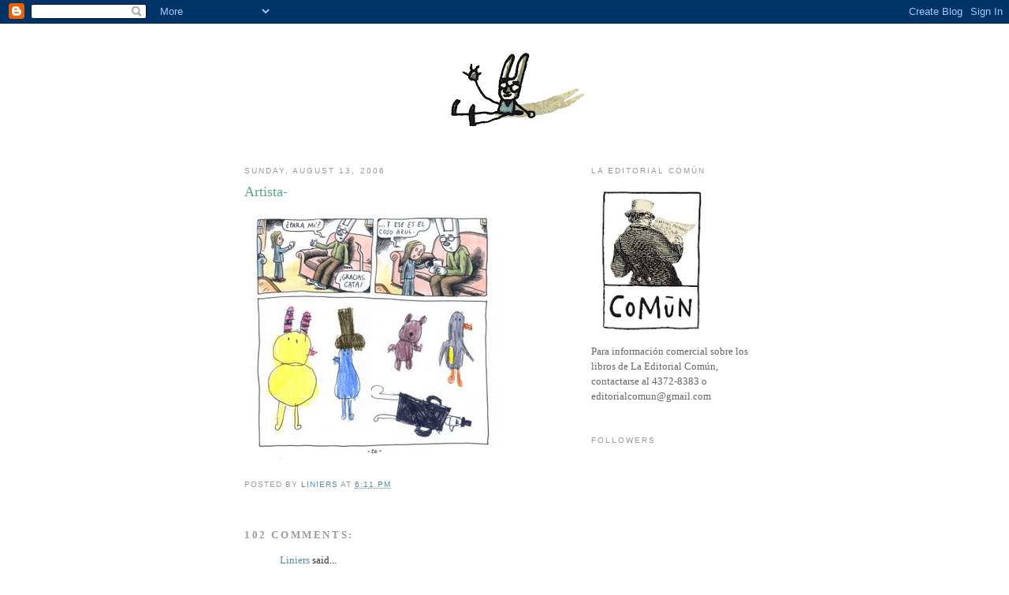

--- FILE ---
content_type: text/html; charset=UTF-8
request_url: https://macanudoliniers.blogspot.com/2006/08/artista.html?showComment=1155715500000
body_size: 39282
content:
<!DOCTYPE html>
<html dir='ltr'>
<head>
<link href='https://www.blogger.com/static/v1/widgets/2944754296-widget_css_bundle.css' rel='stylesheet' type='text/css'/>
<meta content='text/html; charset=UTF-8' http-equiv='Content-Type'/>
<meta content='blogger' name='generator'/>
<link href='https://macanudoliniers.blogspot.com/favicon.ico' rel='icon' type='image/x-icon'/>
<link href='http://macanudoliniers.blogspot.com/2006/08/artista.html' rel='canonical'/>
<link rel="alternate" type="application/atom+xml" title="Liniers: Cosas que te pasan si estás vivo - Atom" href="https://macanudoliniers.blogspot.com/feeds/posts/default" />
<link rel="alternate" type="application/rss+xml" title="Liniers: Cosas que te pasan si estás vivo - RSS" href="https://macanudoliniers.blogspot.com/feeds/posts/default?alt=rss" />
<link rel="service.post" type="application/atom+xml" title="Liniers: Cosas que te pasan si estás vivo - Atom" href="https://www.blogger.com/feeds/29891249/posts/default" />

<link rel="alternate" type="application/atom+xml" title="Liniers: Cosas que te pasan si estás vivo - Atom" href="https://macanudoliniers.blogspot.com/feeds/115550364893949174/comments/default" />
<!--Can't find substitution for tag [blog.ieCssRetrofitLinks]-->
<link href='http://photos1.blogger.com/blogger/5858/3195/320/cosas20.jpg' rel='image_src'/>
<meta content='http://macanudoliniers.blogspot.com/2006/08/artista.html' property='og:url'/>
<meta content='Artista-' property='og:title'/>
<meta content='' property='og:description'/>
<meta content='https://lh3.googleusercontent.com/blogger_img_proxy/AEn0k_trW2kwsHdqk-sm-bIFjYrNYwVG81uc9pTLfoCCIv9LMjnd6CO9fFcvTcSDSGWs2KekHq5toYmhdB4vM_vGWUAqQlKH1Nc3apR0vI4ba9UYBXofhBN_lrQndvZoz60QKQ=w1200-h630-p-k-no-nu' property='og:image'/>
<title>Liniers: Cosas que te pasan si estás vivo: Artista-</title>
<style id='page-skin-1' type='text/css'><!--
/*
-----------------------------------------------
Blogger Template Style
Name:     Minima
Date:     26 Feb 2004
Updated by: Blogger Team
----------------------------------------------- */
/* Use this with templates/template-twocol.html */
body {
background:#ffffff;
margin:0;
color:#333333;
font:x-small Georgia Serif;
font-size/* */:/**/small;
font-size: /**/small;
text-align: center;
}
a:link {
color:#5588aa;
text-decoration:none;
}
a:visited {
color:#999999;
text-decoration:none;
}
a:hover {
color:#55aa83;
text-decoration:underline;
}
a img {
border-width:0;
}
/* Header
-----------------------------------------------
*/
#header-wrapper {
width:660px;
margin:0 auto 10px;
border:1px solid #ffffff;
}
#header-inner {
background-position: center;
margin-left: auto;
margin-right: auto;
}
#header {
margin: 5px;
border: 1px solid #ffffff;
text-align: center;
color:#666666;
}
#header h1 {
margin:5px 5px 0;
padding:15px 20px .25em;
line-height:1.2em;
text-transform:uppercase;
letter-spacing:.2em;
font: normal normal 200% Georgia, Serif;
}
#header a {
color:#666666;
text-decoration:none;
}
#header a:hover {
color:#666666;
}
#header .description {
margin:0 5px 5px;
padding:0 20px 15px;
max-width:700px;
text-transform:uppercase;
letter-spacing:.2em;
line-height: 1.4em;
font: normal normal 78% 'Trebuchet MS', Trebuchet, Arial, Verdana, Sans-serif;
color: #999999;
}
#header img {
margin-left: auto;
margin-right: auto;
}
/* Outer-Wrapper
----------------------------------------------- */
#outer-wrapper {
width: 660px;
margin:0 auto;
padding:10px;
text-align:left;
font: normal normal 100% Georgia, Serif;
}
#main-wrapper {
width: 410px;
float: left;
word-wrap: break-word; /* fix for long text breaking sidebar float in IE */
overflow: hidden;     /* fix for long non-text content breaking IE sidebar float */
}
#sidebar-wrapper {
width: 220px;
float: right;
word-wrap: break-word; /* fix for long text breaking sidebar float in IE */
overflow: hidden;      /* fix for long non-text content breaking IE sidebar float */
}
/* Headings
----------------------------------------------- */
h2 {
margin:1.5em 0 .75em;
font:normal normal 78% 'Trebuchet MS',Trebuchet,Arial,Verdana,Sans-serif;
line-height: 1.4em;
text-transform:uppercase;
letter-spacing:.2em;
color:#999999;
}
/* Posts
-----------------------------------------------
*/
h2.date-header {
margin:1.5em 0 .5em;
}
.post {
margin:.5em 0 1.5em;
border-bottom:1px dotted #ffffff;
padding-bottom:1.5em;
}
.post h3 {
margin:.25em 0 0;
padding:0 0 4px;
font-size:140%;
font-weight:normal;
line-height:1.4em;
color:#55aa83;
}
.post h3 a, .post h3 a:visited, .post h3 strong {
display:block;
text-decoration:none;
color:#55aa83;
font-weight:normal;
}
.post h3 strong, .post h3 a:hover {
color:#333333;
}
.post-body {
margin:0 0 .75em;
line-height:1.6em;
}
.post-body blockquote {
line-height:1.3em;
}
.post-footer {
margin: .75em 0;
color:#999999;
text-transform:uppercase;
letter-spacing:.1em;
font: normal normal 78% 'Trebuchet MS', Trebuchet, Arial, Verdana, Sans-serif;
line-height: 1.4em;
}
.comment-link {
margin-left:.6em;
}
.post img, table.tr-caption-container {
padding:4px;
border:1px solid #ffffff;
}
.tr-caption-container img {
border: none;
padding: 0;
}
.post blockquote {
margin:1em 20px;
}
.post blockquote p {
margin:.75em 0;
}
/* Comments
----------------------------------------------- */
#comments h4 {
margin:1em 0;
font-weight: bold;
line-height: 1.4em;
text-transform:uppercase;
letter-spacing:.2em;
color: #999999;
}
#comments-block {
margin:1em 0 1.5em;
line-height:1.6em;
}
#comments-block .comment-author {
margin:.5em 0;
}
#comments-block .comment-body {
margin:.25em 0 0;
}
#comments-block .comment-footer {
margin:-.25em 0 2em;
line-height: 1.4em;
text-transform:uppercase;
letter-spacing:.1em;
}
#comments-block .comment-body p {
margin:0 0 .75em;
}
.deleted-comment {
font-style:italic;
color:gray;
}
#blog-pager-newer-link {
float: left;
}
#blog-pager-older-link {
float: right;
}
#blog-pager {
text-align: center;
}
.feed-links {
clear: both;
line-height: 2.5em;
}
/* Sidebar Content
----------------------------------------------- */
.sidebar {
color: #666666;
line-height: 1.5em;
}
.sidebar ul {
list-style:none;
margin:0 0 0;
padding:0 0 0;
}
.sidebar li {
margin:0;
padding-top:0;
padding-right:0;
padding-bottom:.25em;
padding-left:15px;
text-indent:-15px;
line-height:1.5em;
}
.sidebar .widget, .main .widget {
border-bottom:1px dotted #ffffff;
margin:0 0 1.5em;
padding:0 0 1.5em;
}
.main .Blog {
border-bottom-width: 0;
}
/* Profile
----------------------------------------------- */
.profile-img {
float: left;
margin-top: 0;
margin-right: 5px;
margin-bottom: 5px;
margin-left: 0;
padding: 4px;
border: 1px solid #ffffff;
}
.profile-data {
margin:0;
text-transform:uppercase;
letter-spacing:.1em;
font: normal normal 78% 'Trebuchet MS', Trebuchet, Arial, Verdana, Sans-serif;
color: #999999;
font-weight: bold;
line-height: 1.6em;
}
.profile-datablock {
margin:.5em 0 .5em;
}
.profile-textblock {
margin: 0.5em 0;
line-height: 1.6em;
}
.profile-link {
font: normal normal 78% 'Trebuchet MS', Trebuchet, Arial, Verdana, Sans-serif;
text-transform: uppercase;
letter-spacing: .1em;
}
/* Footer
----------------------------------------------- */
#footer {
width:660px;
clear:both;
margin:0 auto;
padding-top:15px;
line-height: 1.6em;
text-transform:uppercase;
letter-spacing:.1em;
text-align: center;
}

--></style>
<link href='https://www.blogger.com/dyn-css/authorization.css?targetBlogID=29891249&amp;zx=58ca5093-6dcd-4b90-8dc8-198850a9e149' media='none' onload='if(media!=&#39;all&#39;)media=&#39;all&#39;' rel='stylesheet'/><noscript><link href='https://www.blogger.com/dyn-css/authorization.css?targetBlogID=29891249&amp;zx=58ca5093-6dcd-4b90-8dc8-198850a9e149' rel='stylesheet'/></noscript>
<meta name='google-adsense-platform-account' content='ca-host-pub-1556223355139109'/>
<meta name='google-adsense-platform-domain' content='blogspot.com'/>

</head>
<body>
<div class='navbar section' id='navbar'><div class='widget Navbar' data-version='1' id='Navbar1'><script type="text/javascript">
    function setAttributeOnload(object, attribute, val) {
      if(window.addEventListener) {
        window.addEventListener('load',
          function(){ object[attribute] = val; }, false);
      } else {
        window.attachEvent('onload', function(){ object[attribute] = val; });
      }
    }
  </script>
<div id="navbar-iframe-container"></div>
<script type="text/javascript" src="https://apis.google.com/js/platform.js"></script>
<script type="text/javascript">
      gapi.load("gapi.iframes:gapi.iframes.style.bubble", function() {
        if (gapi.iframes && gapi.iframes.getContext) {
          gapi.iframes.getContext().openChild({
              url: 'https://www.blogger.com/navbar/29891249?po\x3d115550364893949174\x26origin\x3dhttps://macanudoliniers.blogspot.com',
              where: document.getElementById("navbar-iframe-container"),
              id: "navbar-iframe"
          });
        }
      });
    </script><script type="text/javascript">
(function() {
var script = document.createElement('script');
script.type = 'text/javascript';
script.src = '//pagead2.googlesyndication.com/pagead/js/google_top_exp.js';
var head = document.getElementsByTagName('head')[0];
if (head) {
head.appendChild(script);
}})();
</script>
</div></div>
<div id='outer-wrapper'><div id='wrap2'>
<!-- skip links for text browsers -->
<span id='skiplinks' style='display:none;'>
<a href='#main'>skip to main </a> |
      <a href='#sidebar'>skip to sidebar</a>
</span>
<div id='header-wrapper'>
<div class='header section' id='header'><div class='widget Header' data-version='1' id='Header1'>
<div id='header-inner'>
<a href='https://macanudoliniers.blogspot.com/' style='display: block'>
<img alt='Liniers: Cosas que te pasan si estás vivo' height='131px; ' id='Header1_headerimg' src='https://blogger.googleusercontent.com/img/b/R29vZ2xl/AVvXsEh3uFcuKAqV6PtEwdtsceJ0HTV0KmPrntnYbVebtrXWctIUYO1s5AlMcexfmCRnHOpFGtndxYYPfHF5CvI6ZJGbDaUytFpk-ryWqi-1FK_YGMBp4aoHgh7HejHoD1PfRQ_9LVNv/s660/cosasbarra4.jpg' style='display: block' width='660px; '/>
</a>
</div>
</div></div>
</div>
<div id='content-wrapper'>
<div id='crosscol-wrapper' style='text-align:center'>
<div class='crosscol no-items section' id='crosscol'></div>
</div>
<div id='main-wrapper'>
<div class='main section' id='main'><div class='widget Blog' data-version='1' id='Blog1'>
<div class='blog-posts hfeed'>

          <div class="date-outer">
        
<h2 class='date-header'><span>Sunday, August 13, 2006</span></h2>

          <div class="date-posts">
        
<div class='post-outer'>
<div class='post hentry uncustomized-post-template' itemprop='blogPost' itemscope='itemscope' itemtype='http://schema.org/BlogPosting'>
<meta content='http://photos1.blogger.com/blogger/5858/3195/320/cosas20.jpg' itemprop='image_url'/>
<meta content='29891249' itemprop='blogId'/>
<meta content='115550364893949174' itemprop='postId'/>
<a name='115550364893949174'></a>
<h3 class='post-title entry-title' itemprop='name'>
Artista-
</h3>
<div class='post-header'>
<div class='post-header-line-1'></div>
</div>
<div class='post-body entry-content' id='post-body-115550364893949174' itemprop='description articleBody'>
<a href="//photos1.blogger.com/blogger/5858/3195/1600/cosas20.jpg" onblur="try {parent.deselectBloggerImageGracefully();} catch(e) {}"><img alt="" border="0" src="//photos1.blogger.com/blogger/5858/3195/320/cosas20.jpg" style="float:left; margin:0 10px 10px 0;cursor:pointer; cursor:hand;"></a>
<div style='clear: both;'></div>
</div>
<div class='post-footer'>
<div class='post-footer-line post-footer-line-1'>
<span class='post-author vcard'>
Posted by
<span class='fn' itemprop='author' itemscope='itemscope' itemtype='http://schema.org/Person'>
<meta content='https://www.blogger.com/profile/04845778461928063464' itemprop='url'/>
<a class='g-profile' href='https://www.blogger.com/profile/04845778461928063464' rel='author' title='author profile'>
<span itemprop='name'>Liniers</span>
</a>
</span>
</span>
<span class='post-timestamp'>
at
<meta content='http://macanudoliniers.blogspot.com/2006/08/artista.html' itemprop='url'/>
<a class='timestamp-link' href='https://macanudoliniers.blogspot.com/2006/08/artista.html' rel='bookmark' title='permanent link'><abbr class='published' itemprop='datePublished' title='2006-08-13T18:11:00-03:00'>6:11 PM</abbr></a>
</span>
<span class='post-comment-link'>
</span>
<span class='post-icons'>
<span class='item-control blog-admin pid-1436441819'>
<a href='https://www.blogger.com/post-edit.g?blogID=29891249&postID=115550364893949174&from=pencil' title='Edit Post'>
<img alt='' class='icon-action' height='18' src='https://resources.blogblog.com/img/icon18_edit_allbkg.gif' width='18'/>
</a>
</span>
</span>
<div class='post-share-buttons goog-inline-block'>
</div>
</div>
<div class='post-footer-line post-footer-line-2'>
<span class='post-labels'>
</span>
</div>
<div class='post-footer-line post-footer-line-3'>
<span class='post-location'>
</span>
</div>
</div>
</div>
<div class='comments' id='comments'>
<a name='comments'></a>
<h4>102 comments:</h4>
<div id='Blog1_comments-block-wrapper'>
<dl class='avatar-comment-indent' id='comments-block'>
<dt class='comment-author blog-author' id='c115550395857652785'>
<a name='c115550395857652785'></a>
<div class="avatar-image-container vcard"><span dir="ltr"><a href="https://www.blogger.com/profile/04845778461928063464" target="" rel="nofollow" onclick="" class="avatar-hovercard" id="av-115550395857652785-04845778461928063464"><img src="https://resources.blogblog.com/img/blank.gif" width="35" height="35" class="delayLoad" style="display: none;" longdesc="//2.bp.blogspot.com/_J1mQHfgVGWM/SXqWZyZWcPI/AAAAAAAAAjE/xjqfQjEk2wA/S45-s35/llueve.jpg" alt="" title="Liniers">

<noscript><img src="//2.bp.blogspot.com/_J1mQHfgVGWM/SXqWZyZWcPI/AAAAAAAAAjE/xjqfQjEk2wA/S45-s35/llueve.jpg" width="35" height="35" class="photo" alt=""></noscript></a></span></div>
<a href='https://www.blogger.com/profile/04845778461928063464' rel='nofollow'>Liniers</a>
said...
</dt>
<dd class='comment-body' id='Blog1_cmt-115550395857652785'>
<p>
Ilustraciones cortesía de Cata Sabat, nieta de Hermenegildo, hija de Alfredo... <BR/>Voy a guardar bien los dibujos, que a lo mejor cuando sea viejito me gano unos buenos pesos y me voy de viaje a la Luna.<BR/>Recuerdoa extraños de la infancia...cuando era chico y mis padres me decían buenas noches y apagaban la luz, yo pensaba que el techo de mi cuarto desaparecía porque ya no lo veía... Misterio...<BR/>Salú<BR/>L-
</p>
</dd>
<dd class='comment-footer'>
<span class='comment-timestamp'>
<a href='https://macanudoliniers.blogspot.com/2006/08/artista.html?showComment=1155503940000#c115550395857652785' title='comment permalink'>
August 13, 2006
</a>
<span class='item-control blog-admin pid-1436441819'>
<a class='comment-delete' href='https://www.blogger.com/comment/delete/29891249/115550395857652785' title='Delete Comment'>
<img src='https://resources.blogblog.com/img/icon_delete13.gif'/>
</a>
</span>
</span>
</dd>
<dt class='comment-author ' id='c115550410236778610'>
<a name='c115550410236778610'></a>
<div class="avatar-image-container vcard"><span dir="ltr"><a href="https://www.blogger.com/profile/13945389692417962132" target="" rel="nofollow" onclick="" class="avatar-hovercard" id="av-115550410236778610-13945389692417962132"><img src="https://resources.blogblog.com/img/blank.gif" width="35" height="35" class="delayLoad" style="display: none;" longdesc="//3.bp.blogspot.com/_PLVjjX8-JD0/Sao-niV0lbI/AAAAAAAAAMo/7PQBJokxWsE/S45-s35/tommy%2520tutone.jpg" alt="" title="N-">

<noscript><img src="//3.bp.blogspot.com/_PLVjjX8-JD0/Sao-niV0lbI/AAAAAAAAAMo/7PQBJokxWsE/S45-s35/tommy%2520tutone.jpg" width="35" height="35" class="photo" alt=""></noscript></a></span></div>
<a href='https://www.blogger.com/profile/13945389692417962132' rel='nofollow'>N-</a>
said...
</dt>
<dd class='comment-body' id='Blog1_cmt-115550410236778610'>
<p>
hey liniers!<BR/>como andas, tanto tiempo? <BR/>bien, tu vida en orden?<BR/>necesito acercarte la deforme y ver si podes tal vez ojala pasarnos una tira, estaria muy bueno. <BR/>www.chicoz.blogspot.com<BR/>www.fotolog.com/ladeforme<BR/>un saludo,<BR/>nico
</p>
</dd>
<dd class='comment-footer'>
<span class='comment-timestamp'>
<a href='https://macanudoliniers.blogspot.com/2006/08/artista.html?showComment=1155504060000#c115550410236778610' title='comment permalink'>
August 13, 2006
</a>
<span class='item-control blog-admin pid-1818944477'>
<a class='comment-delete' href='https://www.blogger.com/comment/delete/29891249/115550410236778610' title='Delete Comment'>
<img src='https://resources.blogblog.com/img/icon_delete13.gif'/>
</a>
</span>
</span>
</dd>
<dt class='comment-author ' id='c115550414999020965'>
<a name='c115550414999020965'></a>
<div class="avatar-image-container vcard"><span dir="ltr"><a href="https://www.blogger.com/profile/15060122160325286405" target="" rel="nofollow" onclick="" class="avatar-hovercard" id="av-115550414999020965-15060122160325286405"><img src="https://resources.blogblog.com/img/blank.gif" width="35" height="35" class="delayLoad" style="display: none;" longdesc="//blogger.googleusercontent.com/img/b/R29vZ2xl/AVvXsEhxcIMcOG4syyZc3-FSoywcNaHVVlA4MEIGOd_3j1wse8Kn8gtRcEiZaz3HCGaiRNkyCcwglG46tKGWJkLkSxl4Ed4ZGMnEmsdBiPJkOn__ofH8nPGu2GDGEQvbpwHkbg/s45-c/2949F349-F743-406A-A8A8-B12E1E3DB27E.png" alt="" title="Santiago Mansilla">

<noscript><img src="//blogger.googleusercontent.com/img/b/R29vZ2xl/AVvXsEhxcIMcOG4syyZc3-FSoywcNaHVVlA4MEIGOd_3j1wse8Kn8gtRcEiZaz3HCGaiRNkyCcwglG46tKGWJkLkSxl4Ed4ZGMnEmsdBiPJkOn__ofH8nPGu2GDGEQvbpwHkbg/s45-c/2949F349-F743-406A-A8A8-B12E1E3DB27E.png" width="35" height="35" class="photo" alt=""></noscript></a></span></div>
<a href='https://www.blogger.com/profile/15060122160325286405' rel='nofollow'>Santiago Mansilla</a>
said...
</dt>
<dd class='comment-body' id='Blog1_cmt-115550414999020965'>
<p>
aah quién pudiera volver a dibujar así, uno que ya sabe de hacer sombras y perspectivas...<BR/><BR/>esa chica es un talento
</p>
</dd>
<dd class='comment-footer'>
<span class='comment-timestamp'>
<a href='https://macanudoliniers.blogspot.com/2006/08/artista.html?showComment=1155504120000#c115550414999020965' title='comment permalink'>
August 13, 2006
</a>
<span class='item-control blog-admin pid-1412351797'>
<a class='comment-delete' href='https://www.blogger.com/comment/delete/29891249/115550414999020965' title='Delete Comment'>
<img src='https://resources.blogblog.com/img/icon_delete13.gif'/>
</a>
</span>
</span>
</dd>
<dt class='comment-author ' id='c115550415063229298'>
<a name='c115550415063229298'></a>
<div class="avatar-image-container vcard"><span dir="ltr"><a href="https://www.blogger.com/profile/13945389692417962132" target="" rel="nofollow" onclick="" class="avatar-hovercard" id="av-115550415063229298-13945389692417962132"><img src="https://resources.blogblog.com/img/blank.gif" width="35" height="35" class="delayLoad" style="display: none;" longdesc="//3.bp.blogspot.com/_PLVjjX8-JD0/Sao-niV0lbI/AAAAAAAAAMo/7PQBJokxWsE/S45-s35/tommy%2520tutone.jpg" alt="" title="N-">

<noscript><img src="//3.bp.blogspot.com/_PLVjjX8-JD0/Sao-niV0lbI/AAAAAAAAAMo/7PQBJokxWsE/S45-s35/tommy%2520tutone.jpg" width="35" height="35" class="photo" alt=""></noscript></a></span></div>
<a href='https://www.blogger.com/profile/13945389692417962132' rel='nofollow'>N-</a>
said...
</dt>
<dd class='comment-body' id='Blog1_cmt-115550415063229298'>
<p>
ah, que el blog esta muy bueno y esas cosas, estan implicitas.
</p>
</dd>
<dd class='comment-footer'>
<span class='comment-timestamp'>
<a href='https://macanudoliniers.blogspot.com/2006/08/artista.html?showComment=1155504120001#c115550415063229298' title='comment permalink'>
August 13, 2006
</a>
<span class='item-control blog-admin pid-1818944477'>
<a class='comment-delete' href='https://www.blogger.com/comment/delete/29891249/115550415063229298' title='Delete Comment'>
<img src='https://resources.blogblog.com/img/icon_delete13.gif'/>
</a>
</span>
</span>
</dd>
<dt class='comment-author ' id='c115550415403626818'>
<a name='c115550415403626818'></a>
<div class="avatar-image-container vcard"><span dir="ltr"><a href="https://www.blogger.com/profile/02816775671099877702" target="" rel="nofollow" onclick="" class="avatar-hovercard" id="av-115550415403626818-02816775671099877702"><img src="https://resources.blogblog.com/img/blank.gif" width="35" height="35" class="delayLoad" style="display: none;" longdesc="//blogger.googleusercontent.com/img/b/R29vZ2xl/AVvXsEjHQbXpyOFiJjXkeOr-VIJ6Qf5XcA6ajJIVSQJzDNC-T5yi5yLYMeXiCTQtQm34gi0TO-xFDwMfwY_SR4kq3bUhw-1WpfT51byhnM8hTkBz8fCCrq-BE5qRzWVmPdXI/s45-c/new%2Bhairdo.jpg" alt="" title="nat">

<noscript><img src="//blogger.googleusercontent.com/img/b/R29vZ2xl/AVvXsEjHQbXpyOFiJjXkeOr-VIJ6Qf5XcA6ajJIVSQJzDNC-T5yi5yLYMeXiCTQtQm34gi0TO-xFDwMfwY_SR4kq3bUhw-1WpfT51byhnM8hTkBz8fCCrq-BE5qRzWVmPdXI/s45-c/new%2Bhairdo.jpg" width="35" height="35" class="photo" alt=""></noscript></a></span></div>
<a href='https://www.blogger.com/profile/02816775671099877702' rel='nofollow'>nat</a>
said...
</dt>
<dd class='comment-body' id='Blog1_cmt-115550415403626818'>
<p>
Me gusta sobre todo que ese que parece el Misterioso Hombre de Negro esté Misteriosamente de Costado.
</p>
</dd>
<dd class='comment-footer'>
<span class='comment-timestamp'>
<a href='https://macanudoliniers.blogspot.com/2006/08/artista.html?showComment=1155504120002#c115550415403626818' title='comment permalink'>
August 13, 2006
</a>
<span class='item-control blog-admin pid-491687687'>
<a class='comment-delete' href='https://www.blogger.com/comment/delete/29891249/115550415403626818' title='Delete Comment'>
<img src='https://resources.blogblog.com/img/icon_delete13.gif'/>
</a>
</span>
</span>
</dd>
<dt class='comment-author ' id='c115550456799526079'>
<a name='c115550456799526079'></a>
<div class="avatar-image-container avatar-stock"><span dir="ltr"><img src="//resources.blogblog.com/img/blank.gif" width="35" height="35" alt="" title="Anonymous">

</span></div>
Anonymous
said...
</dt>
<dd class='comment-body' id='Blog1_cmt-115550456799526079'>
<p>
Se le nota en la sangre el talento a esa niña. Cuando vayas a la Luna, traé alfajores
</p>
</dd>
<dd class='comment-footer'>
<span class='comment-timestamp'>
<a href='https://macanudoliniers.blogspot.com/2006/08/artista.html?showComment=1155504540000#c115550456799526079' title='comment permalink'>
August 13, 2006
</a>
<span class='item-control blog-admin pid-380532393'>
<a class='comment-delete' href='https://www.blogger.com/comment/delete/29891249/115550456799526079' title='Delete Comment'>
<img src='https://resources.blogblog.com/img/icon_delete13.gif'/>
</a>
</span>
</span>
</dd>
<dt class='comment-author ' id='c115550530600659401'>
<a name='c115550530600659401'></a>
<div class="avatar-image-container avatar-stock"><span dir="ltr"><img src="//resources.blogblog.com/img/blank.gif" width="35" height="35" alt="" title="Anonymous">

</span></div>
Anonymous
said...
</dt>
<dd class='comment-body' id='Blog1_cmt-115550530600659401'>
<p>
No si, los chicos saben lo que hacen...<BR/>Lo mejor son los "collages", cuando vienen pegoteados con yerba y arroz...que mononez!!
</p>
</dd>
<dd class='comment-footer'>
<span class='comment-timestamp'>
<a href='https://macanudoliniers.blogspot.com/2006/08/artista.html?showComment=1155505260000#c115550530600659401' title='comment permalink'>
August 13, 2006
</a>
<span class='item-control blog-admin pid-380532393'>
<a class='comment-delete' href='https://www.blogger.com/comment/delete/29891249/115550530600659401' title='Delete Comment'>
<img src='https://resources.blogblog.com/img/icon_delete13.gif'/>
</a>
</span>
</span>
</dd>
<dt class='comment-author ' id='c115550649069568372'>
<a name='c115550649069568372'></a>
<div class="avatar-image-container avatar-stock"><span dir="ltr"><img src="//resources.blogblog.com/img/blank.gif" width="35" height="35" alt="" title="Anonymous">

</span></div>
Anonymous
said...
</dt>
<dd class='comment-body' id='Blog1_cmt-115550649069568372'>
<p>
me agradan los cosos.<BR/>ta'lue'
</p>
</dd>
<dd class='comment-footer'>
<span class='comment-timestamp'>
<a href='https://macanudoliniers.blogspot.com/2006/08/artista.html?showComment=1155506460000#c115550649069568372' title='comment permalink'>
August 13, 2006
</a>
<span class='item-control blog-admin pid-380532393'>
<a class='comment-delete' href='https://www.blogger.com/comment/delete/29891249/115550649069568372' title='Delete Comment'>
<img src='https://resources.blogblog.com/img/icon_delete13.gif'/>
</a>
</span>
</span>
</dd>
<dt class='comment-author ' id='c115550673661006018'>
<a name='c115550673661006018'></a>
<div class="avatar-image-container vcard"><span dir="ltr"><a href="https://www.blogger.com/profile/17940150549570812226" target="" rel="nofollow" onclick="" class="avatar-hovercard" id="av-115550673661006018-17940150549570812226"><img src="https://resources.blogblog.com/img/blank.gif" width="35" height="35" class="delayLoad" style="display: none;" longdesc="//2.bp.blogspot.com/_Nx1rDKJ-Rus/SasPH1edVAI/AAAAAAAAA0k/9uygvyAIK3E/S45-s35/PPblog2.jpg" alt="" title="El Cronista Deportivo">

<noscript><img src="//2.bp.blogspot.com/_Nx1rDKJ-Rus/SasPH1edVAI/AAAAAAAAA0k/9uygvyAIK3E/S45-s35/PPblog2.jpg" width="35" height="35" class="photo" alt=""></noscript></a></span></div>
<a href='https://www.blogger.com/profile/17940150549570812226' rel='nofollow'>El Cronista Deportivo</a>
said...
</dt>
<dd class='comment-body' id='Blog1_cmt-115550673661006018'>
<p>
Feliz Día Liniers!
</p>
</dd>
<dd class='comment-footer'>
<span class='comment-timestamp'>
<a href='https://macanudoliniers.blogspot.com/2006/08/artista.html?showComment=1155506700000#c115550673661006018' title='comment permalink'>
August 13, 2006
</a>
<span class='item-control blog-admin pid-1592032715'>
<a class='comment-delete' href='https://www.blogger.com/comment/delete/29891249/115550673661006018' title='Delete Comment'>
<img src='https://resources.blogblog.com/img/icon_delete13.gif'/>
</a>
</span>
</span>
</dd>
<dt class='comment-author ' id='c115550723817342032'>
<a name='c115550723817342032'></a>
<div class="avatar-image-container vcard"><span dir="ltr"><a href="https://www.blogger.com/profile/06127849376651543622" target="" rel="nofollow" onclick="" class="avatar-hovercard" id="av-115550723817342032-06127849376651543622"><img src="https://resources.blogblog.com/img/blank.gif" width="35" height="35" class="delayLoad" style="display: none;" longdesc="//4.bp.blogspot.com/_bxin3fHqlcs/SavOyCs28PI/AAAAAAAAAAU/GEE7Q8P9LRk/S45-s35/icono.jpg" alt="" title="Spider">

<noscript><img src="//4.bp.blogspot.com/_bxin3fHqlcs/SavOyCs28PI/AAAAAAAAAAU/GEE7Q8P9LRk/S45-s35/icono.jpg" width="35" height="35" class="photo" alt=""></noscript></a></span></div>
<a href='https://www.blogger.com/profile/06127849376651543622' rel='nofollow'>Spider</a>
said...
</dt>
<dd class='comment-body' id='Blog1_cmt-115550723817342032'>
<p>
es muy interesatne revisar dibujos despues de tantos años, yo encontre hace poco cuando me mude el cuaderno de jardin infantes lleno de dibujos.. realmente no se como no termine en un manicomio. Igualmente algunas cosas me causaron gracia hoy.<BR/>Dudo que vendiendolos me page mi pasaje a la luna :(
</p>
</dd>
<dd class='comment-footer'>
<span class='comment-timestamp'>
<a href='https://macanudoliniers.blogspot.com/2006/08/artista.html?showComment=1155507180000#c115550723817342032' title='comment permalink'>
August 13, 2006
</a>
<span class='item-control blog-admin pid-1937516348'>
<a class='comment-delete' href='https://www.blogger.com/comment/delete/29891249/115550723817342032' title='Delete Comment'>
<img src='https://resources.blogblog.com/img/icon_delete13.gif'/>
</a>
</span>
</span>
</dd>
<dt class='comment-author ' id='c115550847933449252'>
<a name='c115550847933449252'></a>
<div class="avatar-image-container avatar-stock"><span dir="ltr"><a href="https://www.blogger.com/profile/13624834309155918803" target="" rel="nofollow" onclick="" class="avatar-hovercard" id="av-115550847933449252-13624834309155918803"><img src="//www.blogger.com/img/blogger_logo_round_35.png" width="35" height="35" alt="" title="Daniela">

</a></span></div>
<a href='https://www.blogger.com/profile/13624834309155918803' rel='nofollow'>Daniela</a>
said...
</dt>
<dd class='comment-body' id='Blog1_cmt-115550847933449252'>
<p>
habrá acostado al hombre misterioso por alguna razón? viste que los chicos dicen todo en los dibujos...
</p>
</dd>
<dd class='comment-footer'>
<span class='comment-timestamp'>
<a href='https://macanudoliniers.blogspot.com/2006/08/artista.html?showComment=1155508440000#c115550847933449252' title='comment permalink'>
August 13, 2006
</a>
<span class='item-control blog-admin pid-1362801762'>
<a class='comment-delete' href='https://www.blogger.com/comment/delete/29891249/115550847933449252' title='Delete Comment'>
<img src='https://resources.blogblog.com/img/icon_delete13.gif'/>
</a>
</span>
</span>
</dd>
<dt class='comment-author ' id='c115550896473440796'>
<a name='c115550896473440796'></a>
<div class="avatar-image-container avatar-stock"><span dir="ltr"><a href="https://www.blogger.com/profile/03242774869988068259" target="" rel="nofollow" onclick="" class="avatar-hovercard" id="av-115550896473440796-03242774869988068259"><img src="//www.blogger.com/img/blogger_logo_round_35.png" width="35" height="35" alt="" title="lou">

</a></span></div>
<a href='https://www.blogger.com/profile/03242774869988068259' rel='nofollow'>lou</a>
said...
</dt>
<dd class='comment-body' id='Blog1_cmt-115550896473440796'>
<p>
Recuerdos extraños de la infancia:<BR/><BR/>la noche pasaba en un pestañeo, porque al levantarme sentía que me acababa de ir a dormir<BR/><BR/>y<BR/><BR/>cuando tenía que saludar a mi primo, yo lloraba. él pensaba que no lo quería, pero era que a mí me daba impresión porque me pinchaba su barba...<BR/><BR/>y<BR/><BR/>quería que mis viejos adivinaran el regalo que quería recibir.<BR/>por supuesto, nunca ligué esos muñecos rellenos de pluma...
</p>
</dd>
<dd class='comment-footer'>
<span class='comment-timestamp'>
<a href='https://macanudoliniers.blogspot.com/2006/08/artista.html?showComment=1155508920000#c115550896473440796' title='comment permalink'>
August 13, 2006
</a>
<span class='item-control blog-admin pid-1957977711'>
<a class='comment-delete' href='https://www.blogger.com/comment/delete/29891249/115550896473440796' title='Delete Comment'>
<img src='https://resources.blogblog.com/img/icon_delete13.gif'/>
</a>
</span>
</span>
</dd>
<dt class='comment-author ' id='c115550912640425500'>
<a name='c115550912640425500'></a>
<div class="avatar-image-container avatar-stock"><span dir="ltr"><a href="https://www.blogger.com/profile/04311970354483880611" target="" rel="nofollow" onclick="" class="avatar-hovercard" id="av-115550912640425500-04311970354483880611"><img src="//www.blogger.com/img/blogger_logo_round_35.png" width="35" height="35" alt="" title="jesi">

</a></span></div>
<a href='https://www.blogger.com/profile/04311970354483880611' rel='nofollow'>jesi</a>
said...
</dt>
<dd class='comment-body' id='Blog1_cmt-115550912640425500'>
<p>
feliz dia para todos nosotros y vos.
</p>
</dd>
<dd class='comment-footer'>
<span class='comment-timestamp'>
<a href='https://macanudoliniers.blogspot.com/2006/08/artista.html?showComment=1155509100000#c115550912640425500' title='comment permalink'>
August 13, 2006
</a>
<span class='item-control blog-admin pid-796248614'>
<a class='comment-delete' href='https://www.blogger.com/comment/delete/29891249/115550912640425500' title='Delete Comment'>
<img src='https://resources.blogblog.com/img/icon_delete13.gif'/>
</a>
</span>
</span>
</dd>
<dt class='comment-author ' id='c115550922405094843'>
<a name='c115550922405094843'></a>
<div class="avatar-image-container vcard"><span dir="ltr"><a href="https://www.blogger.com/profile/08568933399916266138" target="" rel="nofollow" onclick="" class="avatar-hovercard" id="av-115550922405094843-08568933399916266138"><img src="https://resources.blogblog.com/img/blank.gif" width="35" height="35" class="delayLoad" style="display: none;" longdesc="//blogger.googleusercontent.com/img/b/R29vZ2xl/AVvXsEjuPOa6oA2pHRvk5gHnEtNalPCCFTzw3YkjZirtvs0jyPS6LmIPgDlOmv_zMhrQDhaRNgR0nABQnywY92DRLn-ECTuW5qwUjHPlwaA-uwZSExH2dFGRkLCeWxJhJ7vQvHM/s45-c/ojito.jpg" alt="" title="Dedi">

<noscript><img src="//blogger.googleusercontent.com/img/b/R29vZ2xl/AVvXsEjuPOa6oA2pHRvk5gHnEtNalPCCFTzw3YkjZirtvs0jyPS6LmIPgDlOmv_zMhrQDhaRNgR0nABQnywY92DRLn-ECTuW5qwUjHPlwaA-uwZSExH2dFGRkLCeWxJhJ7vQvHM/s45-c/ojito.jpg" width="35" height="35" class="photo" alt=""></noscript></a></span></div>
<a href='https://www.blogger.com/profile/08568933399916266138' rel='nofollow'>Dedi</a>
said...
</dt>
<dd class='comment-body' id='Blog1_cmt-115550922405094843'>
<p>
jajaja tiene tu estilo para los pingüinos<BR/><BR/>ah si, en la infancia veía figuritas en las paredes, en la madera, en las gotitas de lluvia que chocaban contra el cristal del auto...en fin. Feliz inicio de semana.
</p>
</dd>
<dd class='comment-footer'>
<span class='comment-timestamp'>
<a href='https://macanudoliniers.blogspot.com/2006/08/artista.html?showComment=1155509220000#c115550922405094843' title='comment permalink'>
August 13, 2006
</a>
<span class='item-control blog-admin pid-722289827'>
<a class='comment-delete' href='https://www.blogger.com/comment/delete/29891249/115550922405094843' title='Delete Comment'>
<img src='https://resources.blogblog.com/img/icon_delete13.gif'/>
</a>
</span>
</span>
</dd>
<dt class='comment-author ' id='c115550927831214357'>
<a name='c115550927831214357'></a>
<div class="avatar-image-container avatar-stock"><span dir="ltr"><img src="//resources.blogblog.com/img/blank.gif" width="35" height="35" alt="" title="Anonymous">

</span></div>
Anonymous
said...
</dt>
<dd class='comment-body' id='Blog1_cmt-115550927831214357'>
<p>
Recuerdo k de pequeña me gustaba dibujar, asi segui hasta k en 5º deje de hacerlo, acabe el colegio y llegue a la universidad... xq las cosas kt gustan las dejas de hacer kuando t tocan hacer cosas de grande? :(
</p>
</dd>
<dd class='comment-footer'>
<span class='comment-timestamp'>
<a href='https://macanudoliniers.blogspot.com/2006/08/artista.html?showComment=1155509220001#c115550927831214357' title='comment permalink'>
August 13, 2006
</a>
<span class='item-control blog-admin pid-380532393'>
<a class='comment-delete' href='https://www.blogger.com/comment/delete/29891249/115550927831214357' title='Delete Comment'>
<img src='https://resources.blogblog.com/img/icon_delete13.gif'/>
</a>
</span>
</span>
</dd>
<dt class='comment-author ' id='c115550939758169074'>
<a name='c115550939758169074'></a>
<div class="avatar-image-container avatar-stock"><span dir="ltr"><img src="//resources.blogblog.com/img/blank.gif" width="35" height="35" alt="" title="Anonymous">

</span></div>
Anonymous
said...
</dt>
<dd class='comment-body' id='Blog1_cmt-115550939758169074'>
<p>
Yo t buscaba esas clae de figuritas en todos lados, ahora hago garabatos y los transformo en otras cosas, otros seres... les doy un sentido en su caos :P
</p>
</dd>
<dd class='comment-footer'>
<span class='comment-timestamp'>
<a href='https://macanudoliniers.blogspot.com/2006/08/artista.html?showComment=1155509340000#c115550939758169074' title='comment permalink'>
August 13, 2006
</a>
<span class='item-control blog-admin pid-380532393'>
<a class='comment-delete' href='https://www.blogger.com/comment/delete/29891249/115550939758169074' title='Delete Comment'>
<img src='https://resources.blogblog.com/img/icon_delete13.gif'/>
</a>
</span>
</span>
</dd>
<dt class='comment-author ' id='c115551061773853044'>
<a name='c115551061773853044'></a>
<div class="avatar-image-container vcard"><span dir="ltr"><a href="https://www.blogger.com/profile/11603670302959720631" target="" rel="nofollow" onclick="" class="avatar-hovercard" id="av-115551061773853044-11603670302959720631"><img src="https://resources.blogblog.com/img/blank.gif" width="35" height="35" class="delayLoad" style="display: none;" longdesc="//blogger.googleusercontent.com/img/b/R29vZ2xl/AVvXsEiIUseqOrPiJybO4WiK6HbYgqnDPW6IrKgwPdBE_bLe-dQe3EQB2PSqi4EYjba1WQlgh4RAdmBgBIYhzgqoeg3f5gFnvuVpaCBX4ZXozxxD0ZRRPmcN3Z5dB4wI2sOWuA/s45-c/CSC-UPQC03.jpg" alt="" title="Pedro E. Mel&iacute;n C.">

<noscript><img src="//blogger.googleusercontent.com/img/b/R29vZ2xl/AVvXsEiIUseqOrPiJybO4WiK6HbYgqnDPW6IrKgwPdBE_bLe-dQe3EQB2PSqi4EYjba1WQlgh4RAdmBgBIYhzgqoeg3f5gFnvuVpaCBX4ZXozxxD0ZRRPmcN3Z5dB4wI2sOWuA/s45-c/CSC-UPQC03.jpg" width="35" height="35" class="photo" alt=""></noscript></a></span></div>
<a href='https://www.blogger.com/profile/11603670302959720631' rel='nofollow'>Pedro E. Melín C.</a>
said...
</dt>
<dd class='comment-body' id='Blog1_cmt-115551061773853044'>
<p>
jajaja! q wena q aparesca misterio!!!<BR/><BR/><BR/>saludos
</p>
</dd>
<dd class='comment-footer'>
<span class='comment-timestamp'>
<a href='https://macanudoliniers.blogspot.com/2006/08/artista.html?showComment=1155510600000#c115551061773853044' title='comment permalink'>
August 13, 2006
</a>
<span class='item-control blog-admin pid-1565329831'>
<a class='comment-delete' href='https://www.blogger.com/comment/delete/29891249/115551061773853044' title='Delete Comment'>
<img src='https://resources.blogblog.com/img/icon_delete13.gif'/>
</a>
</span>
</span>
</dd>
<dt class='comment-author ' id='c115551145821926582'>
<a name='c115551145821926582'></a>
<div class="avatar-image-container vcard"><span dir="ltr"><a href="https://www.blogger.com/profile/17491973995952263919" target="" rel="nofollow" onclick="" class="avatar-hovercard" id="av-115551145821926582-17491973995952263919"><img src="https://resources.blogblog.com/img/blank.gif" width="35" height="35" class="delayLoad" style="display: none;" longdesc="//blogger.googleusercontent.com/img/b/R29vZ2xl/AVvXsEi0mcMYT58dFQFV1U1k8kJE7XWgr1T94kKUEpJh1_sr2m323jnntp8EUx_p49RS1BAAyIBja45Buo46iz2bzmBR-uyteAPOsPIKe6kH6CzMjFju_nGVOEftYKCQCWbZobc/s45-c/Velvet_Underground_and_Nico.jpg" alt="" title="J&middot;">

<noscript><img src="//blogger.googleusercontent.com/img/b/R29vZ2xl/AVvXsEi0mcMYT58dFQFV1U1k8kJE7XWgr1T94kKUEpJh1_sr2m323jnntp8EUx_p49RS1BAAyIBja45Buo46iz2bzmBR-uyteAPOsPIKe6kH6CzMjFju_nGVOEftYKCQCWbZobc/s45-c/Velvet_Underground_and_Nico.jpg" width="35" height="35" class="photo" alt=""></noscript></a></span></div>
<a href='https://www.blogger.com/profile/17491973995952263919' rel='nofollow'>J&#183;</a>
said...
</dt>
<dd class='comment-body' id='Blog1_cmt-115551145821926582'>
<p>
por que el misterioso hombre de negro esta acostado?...<BR/><BR/><BR/>misteeeeeerio...
</p>
</dd>
<dd class='comment-footer'>
<span class='comment-timestamp'>
<a href='https://macanudoliniers.blogspot.com/2006/08/artista.html?showComment=1155511440000#c115551145821926582' title='comment permalink'>
August 13, 2006
</a>
<span class='item-control blog-admin pid-623281401'>
<a class='comment-delete' href='https://www.blogger.com/comment/delete/29891249/115551145821926582' title='Delete Comment'>
<img src='https://resources.blogblog.com/img/icon_delete13.gif'/>
</a>
</span>
</span>
</dd>
<dt class='comment-author ' id='c115551211758134926'>
<a name='c115551211758134926'></a>
<div class="avatar-image-container vcard"><span dir="ltr"><a href="https://www.blogger.com/profile/01222032339276555088" target="" rel="nofollow" onclick="" class="avatar-hovercard" id="av-115551211758134926-01222032339276555088"><img src="https://resources.blogblog.com/img/blank.gif" width="35" height="35" class="delayLoad" style="display: none;" longdesc="//blogger.googleusercontent.com/img/b/R29vZ2xl/AVvXsEisWo5qswEQGoVl_c5gGbPsJJMzhrbOFjqKjtCcrAu3ilPJI4fr3ZBATF8izhg66hBRdzRAfQ-abvf__EKQE9tvFyUWnFFjO6XAcEiu-PLBGvR-c-Jc3WLZAAXdsjMT2vU/s45-c/Screen+Shot+2013-12-02+at+1.10.20+PM.png" alt="" title="Lu Culo">

<noscript><img src="//blogger.googleusercontent.com/img/b/R29vZ2xl/AVvXsEisWo5qswEQGoVl_c5gGbPsJJMzhrbOFjqKjtCcrAu3ilPJI4fr3ZBATF8izhg66hBRdzRAfQ-abvf__EKQE9tvFyUWnFFjO6XAcEiu-PLBGvR-c-Jc3WLZAAXdsjMT2vU/s45-c/Screen+Shot+2013-12-02+at+1.10.20+PM.png" width="35" height="35" class="photo" alt=""></noscript></a></span></div>
<a href='https://www.blogger.com/profile/01222032339276555088' rel='nofollow'>Lu Culo</a>
said...
</dt>
<dd class='comment-body' id='Blog1_cmt-115551211758134926'>
<p>
AAAAAAAAAAAAAAAAWWWWWWWWWWWWW<BR/><BR/><BR/><BR/>guarda que cata te puede serruchar el piso y convertirse en la proxima dibujante de historietas de la nacion~~ xD<BR/><BR/><BR/><BR/><BR/>te leo siempre, es un placer que hagas este blog.<BR/>exitos~~<BR/>--LuCulo--
</p>
</dd>
<dd class='comment-footer'>
<span class='comment-timestamp'>
<a href='https://macanudoliniers.blogspot.com/2006/08/artista.html?showComment=1155512100000#c115551211758134926' title='comment permalink'>
August 13, 2006
</a>
<span class='item-control blog-admin pid-696157727'>
<a class='comment-delete' href='https://www.blogger.com/comment/delete/29891249/115551211758134926' title='Delete Comment'>
<img src='https://resources.blogblog.com/img/icon_delete13.gif'/>
</a>
</span>
</span>
</dd>
<dt class='comment-author ' id='c115551249812706254'>
<a name='c115551249812706254'></a>
<div class="avatar-image-container avatar-stock"><span dir="ltr"><img src="//resources.blogblog.com/img/blank.gif" width="35" height="35" alt="" title="Anonymous">

</span></div>
Anonymous
said...
</dt>
<dd class='comment-body' id='Blog1_cmt-115551249812706254'>
<p>
los dibujos de los nenes son las cosas mas lindas que hay!! yo tengo muchos guardados de mis sobrinos, cuando ellos sean grandes me lo van a agradecer porque yo amo ver los que hacía cuando peque...<BR/>hacia mucho que no pasaba. beso liniers<BR/><BR/>f*
</p>
</dd>
<dd class='comment-footer'>
<span class='comment-timestamp'>
<a href='https://macanudoliniers.blogspot.com/2006/08/artista.html?showComment=1155512460000#c115551249812706254' title='comment permalink'>
August 13, 2006
</a>
<span class='item-control blog-admin pid-380532393'>
<a class='comment-delete' href='https://www.blogger.com/comment/delete/29891249/115551249812706254' title='Delete Comment'>
<img src='https://resources.blogblog.com/img/icon_delete13.gif'/>
</a>
</span>
</span>
</dd>
<dt class='comment-author ' id='c115551388476883900'>
<a name='c115551388476883900'></a>
<div class="avatar-image-container avatar-stock"><span dir="ltr"><img src="//resources.blogblog.com/img/blank.gif" width="35" height="35" alt="" title="Anonymous">

</span></div>
Anonymous
said...
</dt>
<dd class='comment-body' id='Blog1_cmt-115551388476883900'>
<p>
yo de chico pensaba que lo que no miraba, lo que quedaba detras mio, desaparecia, pero como no sabia (y no se) el color que tuviese la nada, imaginaba que era de color perlado. Varias veces gire la cabeza rapido para ver la nada. Nunca lo logre, que recuerde.<BR/><BR/>Muchos años despues lei "Como hacer un comic" (Understendig  Comics) de Scott Mc Cloud y recorde mi infancia.<BR/><BR/>Saludos!
</p>
</dd>
<dd class='comment-footer'>
<span class='comment-timestamp'>
<a href='https://macanudoliniers.blogspot.com/2006/08/artista.html?showComment=1155513840000#c115551388476883900' title='comment permalink'>
August 13, 2006
</a>
<span class='item-control blog-admin pid-380532393'>
<a class='comment-delete' href='https://www.blogger.com/comment/delete/29891249/115551388476883900' title='Delete Comment'>
<img src='https://resources.blogblog.com/img/icon_delete13.gif'/>
</a>
</span>
</span>
</dd>
<dt class='comment-author ' id='c115551451819057019'>
<a name='c115551451819057019'></a>
<div class="avatar-image-container avatar-stock"><span dir="ltr"><img src="//resources.blogblog.com/img/blank.gif" width="35" height="35" alt="" title="Anonymous">

</span></div>
Anonymous
said...
</dt>
<dd class='comment-body' id='Blog1_cmt-115551451819057019'>
<p>
yo de nuevo, ok, no lei todos los mensajes, pero en el post anterior alguien con la firma de liniers se puso a bardear a lo loco, quien es?? o es un chiste tan sutil que no lo entendi?? va a ser dificil saberlo porque si es un hacker va a hacer lo posible para seguir confundiendo.<BR/>Si es Liniers me sorprende.<BR/>Si es un imbecil, no. Basta con que alguien se haga famoso para que le aparezcan enemigos. <BR/>Ladran Sancho.
</p>
</dd>
<dd class='comment-footer'>
<span class='comment-timestamp'>
<a href='https://macanudoliniers.blogspot.com/2006/08/artista.html?showComment=1155514500000#c115551451819057019' title='comment permalink'>
August 13, 2006
</a>
<span class='item-control blog-admin pid-380532393'>
<a class='comment-delete' href='https://www.blogger.com/comment/delete/29891249/115551451819057019' title='Delete Comment'>
<img src='https://resources.blogblog.com/img/icon_delete13.gif'/>
</a>
</span>
</span>
</dd>
<dt class='comment-author ' id='c115551665152035920'>
<a name='c115551665152035920'></a>
<div class="avatar-image-container avatar-stock"><span dir="ltr"><a href="https://www.blogger.com/profile/18426896710091369007" target="" rel="nofollow" onclick="" class="avatar-hovercard" id="av-115551665152035920-18426896710091369007"><img src="//www.blogger.com/img/blogger_logo_round_35.png" width="35" height="35" alt="" title="laura_doval">

</a></span></div>
<a href='https://www.blogger.com/profile/18426896710091369007' rel='nofollow'>laura_doval</a>
said...
</dt>
<dd class='comment-body' id='Blog1_cmt-115551665152035920'>
<p>
Me encanto..<BR/>Los nenes siempre tienen una hermosa imaginacion...<BR/>cuando era pequeña le ponia cuatro circulitos en la cara a las personas... mi maestra de jardin la llamo preocupadisima a mi mama... pero cuando ella me pregunto le respondi: obvio que cuatro: los ojos y los dos de la nariz!<BR/>;)
</p>
</dd>
<dd class='comment-footer'>
<span class='comment-timestamp'>
<a href='https://macanudoliniers.blogspot.com/2006/08/artista.html?showComment=1155516600000#c115551665152035920' title='comment permalink'>
August 13, 2006
</a>
<span class='item-control blog-admin pid-508681205'>
<a class='comment-delete' href='https://www.blogger.com/comment/delete/29891249/115551665152035920' title='Delete Comment'>
<img src='https://resources.blogblog.com/img/icon_delete13.gif'/>
</a>
</span>
</span>
</dd>
<dt class='comment-author ' id='c115551760178584921'>
<a name='c115551760178584921'></a>
<div class="avatar-image-container vcard"><span dir="ltr"><a href="https://www.blogger.com/profile/00793057019940647933" target="" rel="nofollow" onclick="" class="avatar-hovercard" id="av-115551760178584921-00793057019940647933"><img src="https://resources.blogblog.com/img/blank.gif" width="35" height="35" class="delayLoad" style="display: none;" longdesc="//4.bp.blogspot.com/_-g-PtQNAJ9Y/Sjpsynh9fvI/AAAAAAAABqg/1MjsWt6PtFM/S45-s35/Nootrac%2Bcolor.jpg" alt="" title="Chupacabras">

<noscript><img src="//4.bp.blogspot.com/_-g-PtQNAJ9Y/Sjpsynh9fvI/AAAAAAAABqg/1MjsWt6PtFM/S45-s35/Nootrac%2Bcolor.jpg" width="35" height="35" class="photo" alt=""></noscript></a></span></div>
<a href='https://www.blogger.com/profile/00793057019940647933' rel='nofollow'>Chupacabras</a>
said...
</dt>
<dd class='comment-body' id='Blog1_cmt-115551760178584921'>
<p>
Los dibus de cdo uno es niño son los mejores..cdo chico la luz que entraba a mi pieza reflejaba una sombra pareceida a un pájaro entonces ya no me daba tanto miedo la osuridad..<BR/><BR/>Salúos<BR/>Chups^^)
</p>
</dd>
<dd class='comment-footer'>
<span class='comment-timestamp'>
<a href='https://macanudoliniers.blogspot.com/2006/08/artista.html?showComment=1155517560000#c115551760178584921' title='comment permalink'>
August 13, 2006
</a>
<span class='item-control blog-admin pid-1428982341'>
<a class='comment-delete' href='https://www.blogger.com/comment/delete/29891249/115551760178584921' title='Delete Comment'>
<img src='https://resources.blogblog.com/img/icon_delete13.gif'/>
</a>
</span>
</span>
</dd>
<dt class='comment-author ' id='c115551847182366252'>
<a name='c115551847182366252'></a>
<div class="avatar-image-container vcard"><span dir="ltr"><a href="https://www.blogger.com/profile/06715378662025785810" target="" rel="nofollow" onclick="" class="avatar-hovercard" id="av-115551847182366252-06715378662025785810"><img src="https://resources.blogblog.com/img/blank.gif" width="35" height="35" class="delayLoad" style="display: none;" longdesc="//2.bp.blogspot.com/_kS6_IzYqzA0/SZ5KcZx4dZI/AAAAAAAAASs/G9rgB6dLAyg/S45-s35/animal_52.gif" alt="" title="viole">

<noscript><img src="//2.bp.blogspot.com/_kS6_IzYqzA0/SZ5KcZx4dZI/AAAAAAAAASs/G9rgB6dLAyg/S45-s35/animal_52.gif" width="35" height="35" class="photo" alt=""></noscript></a></span></div>
<a href='https://www.blogger.com/profile/06715378662025785810' rel='nofollow'>viole</a>
said...
</dt>
<dd class='comment-body' id='Blog1_cmt-115551847182366252'>
<p>
una pequeña grande en potencia...<BR/><BR/>mucha dulzura
</p>
</dd>
<dd class='comment-footer'>
<span class='comment-timestamp'>
<a href='https://macanudoliniers.blogspot.com/2006/08/artista.html?showComment=1155518460000#c115551847182366252' title='comment permalink'>
August 13, 2006
</a>
<span class='item-control blog-admin pid-348832454'>
<a class='comment-delete' href='https://www.blogger.com/comment/delete/29891249/115551847182366252' title='Delete Comment'>
<img src='https://resources.blogblog.com/img/icon_delete13.gif'/>
</a>
</span>
</span>
</dd>
<dt class='comment-author ' id='c115551874255785858'>
<a name='c115551874255785858'></a>
<div class="avatar-image-container avatar-stock"><span dir="ltr"><img src="//resources.blogblog.com/img/blank.gif" width="35" height="35" alt="" title="Anonymous">

</span></div>
Anonymous
said...
</dt>
<dd class='comment-body' id='Blog1_cmt-115551874255785858'>
<p>
yo tenia miedo a la noche y me pensaba que de mi lampara que era una casita..saldrian enanitos..que estaban vivos adentro..y hacia fuerza para no dormirme...o directamente..bien en silencio..me pasaba a la cama de mis viejos..<BR/>aca estoy con musica de Kiss de fondo..un DVD que le regale a mi hijo<BR/>Beso Liniers
</p>
</dd>
<dd class='comment-footer'>
<span class='comment-timestamp'>
<a href='https://macanudoliniers.blogspot.com/2006/08/artista.html?showComment=1155518700000#c115551874255785858' title='comment permalink'>
August 13, 2006
</a>
<span class='item-control blog-admin pid-380532393'>
<a class='comment-delete' href='https://www.blogger.com/comment/delete/29891249/115551874255785858' title='Delete Comment'>
<img src='https://resources.blogblog.com/img/icon_delete13.gif'/>
</a>
</span>
</span>
</dd>
<dt class='comment-author ' id='c115551945461159909'>
<a name='c115551945461159909'></a>
<div class="avatar-image-container avatar-stock"><span dir="ltr"><a href="https://www.blogger.com/profile/06693878636663608399" target="" rel="nofollow" onclick="" class="avatar-hovercard" id="av-115551945461159909-06693878636663608399"><img src="//www.blogger.com/img/blogger_logo_round_35.png" width="35" height="35" alt="" title="Benedicto XVI">

</a></span></div>
<a href='https://www.blogger.com/profile/06693878636663608399' rel='nofollow'>Benedicto XVI</a>
said...
</dt>
<dd class='comment-body' id='Blog1_cmt-115551945461159909'>
<p>
Por fin alguien que hace dibujos como la gente carajo mierda.<BR/><BR/>Le dejo mi bendición.<BR/>Urbi et Orbi
</p>
</dd>
<dd class='comment-footer'>
<span class='comment-timestamp'>
<a href='https://macanudoliniers.blogspot.com/2006/08/artista.html?showComment=1155519420000#c115551945461159909' title='comment permalink'>
August 13, 2006
</a>
<span class='item-control blog-admin pid-543414386'>
<a class='comment-delete' href='https://www.blogger.com/comment/delete/29891249/115551945461159909' title='Delete Comment'>
<img src='https://resources.blogblog.com/img/icon_delete13.gif'/>
</a>
</span>
</span>
</dd>
<dt class='comment-author ' id='c115551970431279139'>
<a name='c115551970431279139'></a>
<div class="avatar-image-container vcard"><span dir="ltr"><a href="https://www.blogger.com/profile/17623700790140674209" target="" rel="nofollow" onclick="" class="avatar-hovercard" id="av-115551970431279139-17623700790140674209"><img src="https://resources.blogblog.com/img/blank.gif" width="35" height="35" class="delayLoad" style="display: none;" longdesc="//blogger.googleusercontent.com/img/b/R29vZ2xl/AVvXsEia3qomtXxUmIfpxMxt9if9yp_h6NQvOJa7BYVH-CmXi3fYoHU5yJ_2ka8eR6FJI-rTOCyY2i6OJSpVUPYYo2bY0GPraynTHS7v5g7CYRZCReQpCRLvs839mLAChHeP1w/s45-c/Exe.JPG" alt="" title="Ezequiel M.">

<noscript><img src="//blogger.googleusercontent.com/img/b/R29vZ2xl/AVvXsEia3qomtXxUmIfpxMxt9if9yp_h6NQvOJa7BYVH-CmXi3fYoHU5yJ_2ka8eR6FJI-rTOCyY2i6OJSpVUPYYo2bY0GPraynTHS7v5g7CYRZCReQpCRLvs839mLAChHeP1w/s45-c/Exe.JPG" width="35" height="35" class="photo" alt=""></noscript></a></span></div>
<a href='https://www.blogger.com/profile/17623700790140674209' rel='nofollow'>Ezequiel M.</a>
said...
</dt>
<dd class='comment-body' id='Blog1_cmt-115551970431279139'>
<p>
Don Liniers, leí en estos días, por primera vez, uno de los libros Macanudo y debía contarle que me alegró el fin de semana de una manera sublime. Tal vez sea sólo un elogio más para vos pero no quería perder oportunidad de decirte que creo rotundamente que tu humor está bastante cerca de la genialidad(con todo lo de ruptura, ingenio, creatividad, aire fresco y cambio que eso implica) si no es que ya la ha alcanzado. Nada más, un poco de apoyo para que sigas con las manos en el barro creando que ese aire fresco es lo único que necesitamos.<BR/>Un calido y macanudo abrazo
</p>
</dd>
<dd class='comment-footer'>
<span class='comment-timestamp'>
<a href='https://macanudoliniers.blogspot.com/2006/08/artista.html?showComment=1155519660000#c115551970431279139' title='comment permalink'>
August 13, 2006
</a>
<span class='item-control blog-admin pid-1014278015'>
<a class='comment-delete' href='https://www.blogger.com/comment/delete/29891249/115551970431279139' title='Delete Comment'>
<img src='https://resources.blogblog.com/img/icon_delete13.gif'/>
</a>
</span>
</span>
</dd>
<dt class='comment-author ' id='c115551983170268711'>
<a name='c115551983170268711'></a>
<div class="avatar-image-container vcard"><span dir="ltr"><a href="https://www.blogger.com/profile/09001927875910988374" target="" rel="nofollow" onclick="" class="avatar-hovercard" id="av-115551983170268711-09001927875910988374"><img src="https://resources.blogblog.com/img/blank.gif" width="35" height="35" class="delayLoad" style="display: none;" longdesc="//blogger.googleusercontent.com/img/b/R29vZ2xl/AVvXsEiC7CLVTkM6-ex3InDpx2HmrlwCgUNx2z8R5hRjSVkwTb8UgzZuk9fFLhL7g1736BJzQASAUoiPKbqhHL1t3gHmIJBVaNAnLIKVeQXLYugYqNIykke02VcJxSf8mXclNA/s45-c/dibujada.jpg" alt="" title="Carolina">

<noscript><img src="//blogger.googleusercontent.com/img/b/R29vZ2xl/AVvXsEiC7CLVTkM6-ex3InDpx2HmrlwCgUNx2z8R5hRjSVkwTb8UgzZuk9fFLhL7g1736BJzQASAUoiPKbqhHL1t3gHmIJBVaNAnLIKVeQXLYugYqNIykke02VcJxSf8mXclNA/s45-c/dibujada.jpg" width="35" height="35" class="photo" alt=""></noscript></a></span></div>
<a href='https://www.blogger.com/profile/09001927875910988374' rel='nofollow'>Carolina</a>
said...
</dt>
<dd class='comment-body' id='Blog1_cmt-115551983170268711'>
<p>
Morí de TERNURA...<BR/>Casualmente hace unos días una nena divina, Martina (5 años) me hizo 4 lindos dibujos, con dedicatoria y todo!!!  Fueron muy especiales...Era la hija de la chica que atiende la veterinaria donde le cortan el pelo a mi perra, nos veíamos por primera vez pero fue como si nos conociéramos de antes je  Una dulzura de chica!!! =)<BR/>FELIZ DÍA A TODOS LOS QUE TIENEN AL/LA NIÑO/A INTERIOR BIEN PRESENTE...!!!<BR/>Beijos!!!
</p>
</dd>
<dd class='comment-footer'>
<span class='comment-timestamp'>
<a href='https://macanudoliniers.blogspot.com/2006/08/artista.html?showComment=1155519780000#c115551983170268711' title='comment permalink'>
August 13, 2006
</a>
<span class='item-control blog-admin pid-271076675'>
<a class='comment-delete' href='https://www.blogger.com/comment/delete/29891249/115551983170268711' title='Delete Comment'>
<img src='https://resources.blogblog.com/img/icon_delete13.gif'/>
</a>
</span>
</span>
</dd>
<dt class='comment-author ' id='c115552011949354209'>
<a name='c115552011949354209'></a>
<div class="avatar-image-container vcard"><span dir="ltr"><a href="https://www.blogger.com/profile/16093014539096975528" target="" rel="nofollow" onclick="" class="avatar-hovercard" id="av-115552011949354209-16093014539096975528"><img src="https://resources.blogblog.com/img/blank.gif" width="35" height="35" class="delayLoad" style="display: none;" longdesc="//4.bp.blogspot.com/_cak7tnoj82Q/SaM7vTEdm7I/AAAAAAAAAMk/Ft9lWef2iGU/S45-s35/fotoblog7jq.jpg" alt="" title="pulga at&oacute;mica">

<noscript><img src="//4.bp.blogspot.com/_cak7tnoj82Q/SaM7vTEdm7I/AAAAAAAAAMk/Ft9lWef2iGU/S45-s35/fotoblog7jq.jpg" width="35" height="35" class="photo" alt=""></noscript></a></span></div>
<a href='https://www.blogger.com/profile/16093014539096975528' rel='nofollow'>pulga atómica</a>
said...
</dt>
<dd class='comment-body' id='Blog1_cmt-115552011949354209'>
<p>
le salió divino madariaga!!
</p>
</dd>
<dd class='comment-footer'>
<span class='comment-timestamp'>
<a href='https://macanudoliniers.blogspot.com/2006/08/artista.html?showComment=1155520080000#c115552011949354209' title='comment permalink'>
August 13, 2006
</a>
<span class='item-control blog-admin pid-29253360'>
<a class='comment-delete' href='https://www.blogger.com/comment/delete/29891249/115552011949354209' title='Delete Comment'>
<img src='https://resources.blogblog.com/img/icon_delete13.gif'/>
</a>
</span>
</span>
</dd>
<dt class='comment-author ' id='c115552191334744966'>
<a name='c115552191334744966'></a>
<div class="avatar-image-container avatar-stock"><span dir="ltr"><img src="//resources.blogblog.com/img/blank.gif" width="35" height="35" alt="" title="Anonymous">

</span></div>
Anonymous
said...
</dt>
<dd class='comment-body' id='Blog1_cmt-115552191334744966'>
<p>
aaah pero que cantidad de comentarios!<BR/><BR/>http://www.fotolog.com/redmummy
</p>
</dd>
<dd class='comment-footer'>
<span class='comment-timestamp'>
<a href='https://macanudoliniers.blogspot.com/2006/08/artista.html?showComment=1155521880000#c115552191334744966' title='comment permalink'>
August 13, 2006
</a>
<span class='item-control blog-admin pid-380532393'>
<a class='comment-delete' href='https://www.blogger.com/comment/delete/29891249/115552191334744966' title='Delete Comment'>
<img src='https://resources.blogblog.com/img/icon_delete13.gif'/>
</a>
</span>
</span>
</dd>
<dt class='comment-author ' id='c115552372160759221'>
<a name='c115552372160759221'></a>
<div class="avatar-image-container vcard"><span dir="ltr"><a href="https://www.blogger.com/profile/05448522139642449444" target="" rel="nofollow" onclick="" class="avatar-hovercard" id="av-115552372160759221-05448522139642449444"><img src="https://resources.blogblog.com/img/blank.gif" width="35" height="35" class="delayLoad" style="display: none;" longdesc="//blogger.googleusercontent.com/img/b/R29vZ2xl/AVvXsEjfCN-yPAMUWLzaI7LXn5-NLj7YT_da8MV7bKyo113LOHUzOC8nTzH-f8Z2iyAPGWqGjfFJIkdUYcVKfQIGlSQn99Vf2RmE5V1lVz6flbPrIbvhAknRSEIFdUMNpDk-Bg/s45-c/Dibujo12.JPG" alt="" title="Mart&iacute;n">

<noscript><img src="//blogger.googleusercontent.com/img/b/R29vZ2xl/AVvXsEjfCN-yPAMUWLzaI7LXn5-NLj7YT_da8MV7bKyo113LOHUzOC8nTzH-f8Z2iyAPGWqGjfFJIkdUYcVKfQIGlSQn99Vf2RmE5V1lVz6flbPrIbvhAknRSEIFdUMNpDk-Bg/s45-c/Dibujo12.JPG" width="35" height="35" class="photo" alt=""></noscript></a></span></div>
<a href='https://www.blogger.com/profile/05448522139642449444' rel='nofollow'>Martín</a>
said...
</dt>
<dd class='comment-body' id='Blog1_cmt-115552372160759221'>
<p>
Buenas...!<BR/><BR/>Para mi dibuja muy bien esa niña...diría que hasta me superó...je...<BR/><BR/>Saludos!<BR/><BR/>www.dibujoslocos.galeon.com
</p>
</dd>
<dd class='comment-footer'>
<span class='comment-timestamp'>
<a href='https://macanudoliniers.blogspot.com/2006/08/artista.html?showComment=1155523680000#c115552372160759221' title='comment permalink'>
August 13, 2006
</a>
<span class='item-control blog-admin pid-194130982'>
<a class='comment-delete' href='https://www.blogger.com/comment/delete/29891249/115552372160759221' title='Delete Comment'>
<img src='https://resources.blogblog.com/img/icon_delete13.gif'/>
</a>
</span>
</span>
</dd>
<dt class='comment-author ' id='c115552487459864544'>
<a name='c115552487459864544'></a>
<div class="avatar-image-container avatar-stock"><span dir="ltr"><img src="//resources.blogblog.com/img/blank.gif" width="35" height="35" alt="" title="Anonymous">

</span></div>
Anonymous
said...
</dt>
<dd class='comment-body' id='Blog1_cmt-115552487459864544'>
<p>
Che... que hace Ricardo Darin en el sopi??<BR/>Yo no me acuerdo mucho de mi infancia, aunque no fue hace tanto. <BR/>Y además tengo mucho sueño como para ponerme a escribir cosas largas.<BR/>Así que me voy.<BR/>Feliz día a aquel que todos tenemos dentro!<BR/><BR/>Guido<BR/><BR/>P.d: Gracias Sol por agregarme!! =)
</p>
</dd>
<dd class='comment-footer'>
<span class='comment-timestamp'>
<a href='https://macanudoliniers.blogspot.com/2006/08/artista.html?showComment=1155524820000#c115552487459864544' title='comment permalink'>
August 14, 2006
</a>
<span class='item-control blog-admin pid-380532393'>
<a class='comment-delete' href='https://www.blogger.com/comment/delete/29891249/115552487459864544' title='Delete Comment'>
<img src='https://resources.blogblog.com/img/icon_delete13.gif'/>
</a>
</span>
</span>
</dd>
<dt class='comment-author ' id='c115552562763871899'>
<a name='c115552562763871899'></a>
<div class="avatar-image-container vcard"><span dir="ltr"><a href="https://www.blogger.com/profile/01455396696943473418" target="" rel="nofollow" onclick="" class="avatar-hovercard" id="av-115552562763871899-01455396696943473418"><img src="https://resources.blogblog.com/img/blank.gif" width="35" height="35" class="delayLoad" style="display: none;" longdesc="//4.bp.blogspot.com/_T6JpzzzAgbA/SarQdAWzUHI/AAAAAAAAAXg/LdIpbHKWjd4/S45-s35/Cabeza%2BRoja2.jpg" alt="" title="keithmoon">

<noscript><img src="//4.bp.blogspot.com/_T6JpzzzAgbA/SarQdAWzUHI/AAAAAAAAAXg/LdIpbHKWjd4/S45-s35/Cabeza%2BRoja2.jpg" width="35" height="35" class="photo" alt=""></noscript></a></span></div>
<a href='https://www.blogger.com/profile/01455396696943473418' rel='nofollow'>keithmoon</a>
said...
</dt>
<dd class='comment-body' id='Blog1_cmt-115552562763871899'>
<p>
che, liniers, en la luna no hay nada, creo que lo primero que haran sera un shopping,igual ver la tierra desde alla esta muy bien...y eso de guardar hay que guardar todo, yo tengo un autografo de porcel...bue....que se yo....<BR/>me acuerdo de la infancia un suenio de un tipo que tenia un reloj en la frente en cuenta regresiva, cuando llegaba al cero se moria...fue una pesadilla que me duro anios superar...despues lo use metaforicamente para crecer...pero el reloj era como  organico... si ves al z25 no le cuentes esto.
</p>
</dd>
<dd class='comment-footer'>
<span class='comment-timestamp'>
<a href='https://macanudoliniers.blogspot.com/2006/08/artista.html?showComment=1155525600000#c115552562763871899' title='comment permalink'>
August 14, 2006
</a>
<span class='item-control blog-admin pid-378630157'>
<a class='comment-delete' href='https://www.blogger.com/comment/delete/29891249/115552562763871899' title='Delete Comment'>
<img src='https://resources.blogblog.com/img/icon_delete13.gif'/>
</a>
</span>
</span>
</dd>
<dt class='comment-author ' id='c115552568758428784'>
<a name='c115552568758428784'></a>
<div class="avatar-image-container avatar-stock"><span dir="ltr"><img src="//resources.blogblog.com/img/blank.gif" width="35" height="35" alt="" title="Anonymous">

</span></div>
Anonymous
said...
</dt>
<dd class='comment-body' id='Blog1_cmt-115552568758428784'>
<p>
Más arriba: "Basta con que alguien se haga famoso para que le aparezcan enemigos."<BR/><BR/>Acerca del repudio a los comentarios del falso liniers, es curioso que gente que frecuenta tanto una página de humor gráfico tenga tan poco sentido del humor.<BR/>Bla.
</p>
</dd>
<dd class='comment-footer'>
<span class='comment-timestamp'>
<a href='https://macanudoliniers.blogspot.com/2006/08/artista.html?showComment=1155525660000#c115552568758428784' title='comment permalink'>
August 14, 2006
</a>
<span class='item-control blog-admin pid-380532393'>
<a class='comment-delete' href='https://www.blogger.com/comment/delete/29891249/115552568758428784' title='Delete Comment'>
<img src='https://resources.blogblog.com/img/icon_delete13.gif'/>
</a>
</span>
</span>
</dd>
<dt class='comment-author ' id='c115552641445912505'>
<a name='c115552641445912505'></a>
<div class="avatar-image-container avatar-stock"><span dir="ltr"><img src="//resources.blogblog.com/img/blank.gif" width="35" height="35" alt="" title="Anonymous">

</span></div>
Anonymous
said...
</dt>
<dd class='comment-body' id='Blog1_cmt-115552641445912505'>
<p>
Qué loco, ayer estaba pensando justo lo que dice "dibujador": si uno pudiera dibujar así...<BR/><BR/>Salu2,<BR/><BR/>Martín.<BR/><BR/>p.d.: &#191;sabían que existe una teoría que dice que todas las personas del mundo están relacionadas por un vínculo de no más de 7 personas?<BR/>Es decir, yo conozco a Pepe que conoce a Juan que conoce a Valeria... y así llegamos a un francés tal vez.<BR/><BR/>&#191;Pasará lo mismo con los pensamientos?
</p>
</dd>
<dd class='comment-footer'>
<span class='comment-timestamp'>
<a href='https://macanudoliniers.blogspot.com/2006/08/artista.html?showComment=1155526380000#c115552641445912505' title='comment permalink'>
August 14, 2006
</a>
<span class='item-control blog-admin pid-380532393'>
<a class='comment-delete' href='https://www.blogger.com/comment/delete/29891249/115552641445912505' title='Delete Comment'>
<img src='https://resources.blogblog.com/img/icon_delete13.gif'/>
</a>
</span>
</span>
</dd>
<dt class='comment-author ' id='c115552865411190133'>
<a name='c115552865411190133'></a>
<div class="avatar-image-container vcard"><span dir="ltr"><a href="https://www.blogger.com/profile/17048744662855262619" target="" rel="nofollow" onclick="" class="avatar-hovercard" id="av-115552865411190133-17048744662855262619"><img src="https://resources.blogblog.com/img/blank.gif" width="35" height="35" class="delayLoad" style="display: none;" longdesc="//blogger.googleusercontent.com/img/b/R29vZ2xl/AVvXsEhs93wguH9dnPJb_ul2RqQ87iY8IexFbv6PzRxpA893XxABlL806cBVukLSVw105FGLTyVCA38m7q9NqIL6EjJZlE1Li1SDOIM4tQF80xbIeWjkMOwfVgKPxB_BoeGqyyU/s45-c/photo.jpg" alt="" title="Razz">

<noscript><img src="//blogger.googleusercontent.com/img/b/R29vZ2xl/AVvXsEhs93wguH9dnPJb_ul2RqQ87iY8IexFbv6PzRxpA893XxABlL806cBVukLSVw105FGLTyVCA38m7q9NqIL6EjJZlE1Li1SDOIM4tQF80xbIeWjkMOwfVgKPxB_BoeGqyyU/s45-c/photo.jpg" width="35" height="35" class="photo" alt=""></noscript></a></span></div>
<a href='https://www.blogger.com/profile/17048744662855262619' rel='nofollow'>Razz</a>
said...
</dt>
<dd class='comment-body' id='Blog1_cmt-115552865411190133'>
<p>
Señor Liniers, le recomiendo para ud especialmente, servido al plato, esta animación:<BR/><BR/>"Aru tabibito no Nikki" Director: Kunio Kato<BR/><BR/>que pueden encontrarla en el blog de animación:<BR/>http://kinetoscopioblog.blogspot.com/<BR/><BR/>Esto no es spam, vean y después si quieren insultan por spam.... (pero NO es spam dije!)
</p>
</dd>
<dd class='comment-footer'>
<span class='comment-timestamp'>
<a href='https://macanudoliniers.blogspot.com/2006/08/artista.html?showComment=1155528600000#c115552865411190133' title='comment permalink'>
August 14, 2006
</a>
<span class='item-control blog-admin pid-80604139'>
<a class='comment-delete' href='https://www.blogger.com/comment/delete/29891249/115552865411190133' title='Delete Comment'>
<img src='https://resources.blogblog.com/img/icon_delete13.gif'/>
</a>
</span>
</span>
</dd>
<dt class='comment-author ' id='c115552886192906432'>
<a name='c115552886192906432'></a>
<div class="avatar-image-container vcard"><span dir="ltr"><a href="https://www.blogger.com/profile/17900822910891113721" target="" rel="nofollow" onclick="" class="avatar-hovercard" id="av-115552886192906432-17900822910891113721"><img src="https://resources.blogblog.com/img/blank.gif" width="35" height="35" class="delayLoad" style="display: none;" longdesc="//4.bp.blogspot.com/_2mzotD_q5OE/SaHLc6ZZBRI/AAAAAAAAAL4/csvbERIHHwg/S45-s35/a3fd.gif" alt="" title="Agustin Capeletto">

<noscript><img src="//4.bp.blogspot.com/_2mzotD_q5OE/SaHLc6ZZBRI/AAAAAAAAAL4/csvbERIHHwg/S45-s35/a3fd.gif" width="35" height="35" class="photo" alt=""></noscript></a></span></div>
<a href='https://www.blogger.com/profile/17900822910891113721' rel='nofollow'>Agustin Capeletto</a>
said...
</dt>
<dd class='comment-body' id='Blog1_cmt-115552886192906432'>
<p>
El coso azul esta perfecto. Cuidado liniers.
</p>
</dd>
<dd class='comment-footer'>
<span class='comment-timestamp'>
<a href='https://macanudoliniers.blogspot.com/2006/08/artista.html?showComment=1155528840000#c115552886192906432' title='comment permalink'>
August 14, 2006
</a>
<span class='item-control blog-admin pid-1982660295'>
<a class='comment-delete' href='https://www.blogger.com/comment/delete/29891249/115552886192906432' title='Delete Comment'>
<img src='https://resources.blogblog.com/img/icon_delete13.gif'/>
</a>
</span>
</span>
</dd>
<dt class='comment-author ' id='c115552905431601261'>
<a name='c115552905431601261'></a>
<div class="avatar-image-container vcard"><span dir="ltr"><a href="https://www.blogger.com/profile/13397575621400002741" target="" rel="nofollow" onclick="" class="avatar-hovercard" id="av-115552905431601261-13397575621400002741"><img src="https://resources.blogblog.com/img/blank.gif" width="35" height="35" class="delayLoad" style="display: none;" longdesc="//1.bp.blogspot.com/_x3qi7D6vil8/S9sQmFk7kAI/AAAAAAAAAzA/GYwMife76hc/S45-s35/Angello%2BGarcia%2BBassi.jpg" alt="" title="Angello Garcia Bassi">

<noscript><img src="//1.bp.blogspot.com/_x3qi7D6vil8/S9sQmFk7kAI/AAAAAAAAAzA/GYwMife76hc/S45-s35/Angello%2BGarcia%2BBassi.jpg" width="35" height="35" class="photo" alt=""></noscript></a></span></div>
<a href='https://www.blogger.com/profile/13397575621400002741' rel='nofollow'>Angello Garcia Bassi</a>
said...
</dt>
<dd class='comment-body' id='Blog1_cmt-115552905431601261'>
<p>
Mi hermanita Peque "valentina" mientras trabajo en en Computador me dibuja, sus perspectivas egipcianas son lo mejor..<BR/>Hoy luego de una pelicula me dijo: Angello sabes? te recuerdo con Norah Jones<BR/><BR/>Salute
</p>
</dd>
<dd class='comment-footer'>
<span class='comment-timestamp'>
<a href='https://macanudoliniers.blogspot.com/2006/08/artista.html?showComment=1155529020000#c115552905431601261' title='comment permalink'>
August 14, 2006
</a>
<span class='item-control blog-admin pid-584091311'>
<a class='comment-delete' href='https://www.blogger.com/comment/delete/29891249/115552905431601261' title='Delete Comment'>
<img src='https://resources.blogblog.com/img/icon_delete13.gif'/>
</a>
</span>
</span>
</dd>
<dt class='comment-author ' id='c115552919297963483'>
<a name='c115552919297963483'></a>
<div class="avatar-image-container avatar-stock"><span dir="ltr"><img src="//resources.blogblog.com/img/blank.gif" width="35" height="35" alt="" title="Anonymous">

</span></div>
Anonymous
said...
</dt>
<dd class='comment-body' id='Blog1_cmt-115552919297963483'>
<p>
Vos sabes que el otro dia te vi pasar por Alem y mitre escuchando tu ipod, y pense en decirte todo esoq ue te deben decir los que te reconocen pero me imagine que te rompia las bolas, asique me lo guarde y te lo trate de enviar por telepatia(medio de comunicacion poco usado ultimamente)<BR/>espero que haya llegado...
</p>
</dd>
<dd class='comment-footer'>
<span class='comment-timestamp'>
<a href='https://macanudoliniers.blogspot.com/2006/08/artista.html?showComment=1155529140000#c115552919297963483' title='comment permalink'>
August 14, 2006
</a>
<span class='item-control blog-admin pid-380532393'>
<a class='comment-delete' href='https://www.blogger.com/comment/delete/29891249/115552919297963483' title='Delete Comment'>
<img src='https://resources.blogblog.com/img/icon_delete13.gif'/>
</a>
</span>
</span>
</dd>
<dt class='comment-author ' id='c115552937231346416'>
<a name='c115552937231346416'></a>
<div class="avatar-image-container avatar-stock"><span dir="ltr"><img src="//resources.blogblog.com/img/blank.gif" width="35" height="35" alt="" title="Anonymous">

</span></div>
Anonymous
said...
</dt>
<dd class='comment-body' id='Blog1_cmt-115552937231346416'>
<p>
ahh muy buena la tira...(siempre suelo     hacer algo con un objetivo-en este caso comentarte que me gusta la tira- y cuelgo y hago otra cosa, cuando me doy cuenta, no hice lo qeu me habia propuesto hacer)...
</p>
</dd>
<dd class='comment-footer'>
<span class='comment-timestamp'>
<a href='https://macanudoliniers.blogspot.com/2006/08/artista.html?showComment=1155529320000#c115552937231346416' title='comment permalink'>
August 14, 2006
</a>
<span class='item-control blog-admin pid-380532393'>
<a class='comment-delete' href='https://www.blogger.com/comment/delete/29891249/115552937231346416' title='Delete Comment'>
<img src='https://resources.blogblog.com/img/icon_delete13.gif'/>
</a>
</span>
</span>
</dd>
<dt class='comment-author ' id='c115552963273979771'>
<a name='c115552963273979771'></a>
<div class="avatar-image-container avatar-stock"><span dir="ltr"><img src="//resources.blogblog.com/img/blank.gif" width="35" height="35" alt="" title="Anonymous">

</span></div>
Anonymous
said...
</dt>
<dd class='comment-body' id='Blog1_cmt-115552963273979771'>
<p>
yo recuerdo el dia en que te escapastes sin saberlo de una entrevista de televisión de un programa feo. me decidí y escribí mi experiencia de ese día. acá el resultado:<BR/>"sobre como se piantó liniers"<BR/>http://sebastian.linefeed.org/blogs/index.php/b/2006/08/13/p138
</p>
</dd>
<dd class='comment-footer'>
<span class='comment-timestamp'>
<a href='https://macanudoliniers.blogspot.com/2006/08/artista.html?showComment=1155529620000#c115552963273979771' title='comment permalink'>
August 14, 2006
</a>
<span class='item-control blog-admin pid-380532393'>
<a class='comment-delete' href='https://www.blogger.com/comment/delete/29891249/115552963273979771' title='Delete Comment'>
<img src='https://resources.blogblog.com/img/icon_delete13.gif'/>
</a>
</span>
</span>
</dd>
<dt class='comment-author ' id='c115553226410317444'>
<a name='c115553226410317444'></a>
<div class="avatar-image-container vcard"><span dir="ltr"><a href="https://www.blogger.com/profile/02011723724089071061" target="" rel="nofollow" onclick="" class="avatar-hovercard" id="av-115553226410317444-02011723724089071061"><img src="https://resources.blogblog.com/img/blank.gif" width="35" height="35" class="delayLoad" style="display: none;" longdesc="//blogger.googleusercontent.com/img/b/R29vZ2xl/AVvXsEgm4cf9VL8eIclI_xVhro-w5u5FalDtXIGkdX1KwEVjy9s9xm9taa3EjvZ029_jMA8EhyYcDCBQX8PPWDpC9w-q31mhEoiwXwHZNgY4Z0w7voLFJ5TUMpcFuAc9tOTg6Q/s45-c/MirHC.jpg" alt="" title="Miriam">

<noscript><img src="//blogger.googleusercontent.com/img/b/R29vZ2xl/AVvXsEgm4cf9VL8eIclI_xVhro-w5u5FalDtXIGkdX1KwEVjy9s9xm9taa3EjvZ029_jMA8EhyYcDCBQX8PPWDpC9w-q31mhEoiwXwHZNgY4Z0w7voLFJ5TUMpcFuAc9tOTg6Q/s45-c/MirHC.jpg" width="35" height="35" class="photo" alt=""></noscript></a></span></div>
<a href='https://www.blogger.com/profile/02011723724089071061' rel='nofollow'>Miriam</a>
said...
</dt>
<dd class='comment-body' id='Blog1_cmt-115553226410317444'>
<p>
Ah liniers, que lindo esto de hoy.<BR/>ud. sabe que yo llevo una especie de diario aca, le voy contando cosas propias, no puedo evitarlo y tal vez no quiera.<BR/>Y vivo aca en el costadito del campo. <BR/>y lejos mi hija con la que yo aprendi a dibujar para contarle cosas...pero soy mala mala dibujando,mi unica creacion fue el oso piloso, la calesita a la q ella le decia la "cata" y un titere q vimos en la playa.<BR/>Mi fuerte era inventarle historias.<BR/>ahora miro sus dibujos en una pagina de arte y no lo puedo creer, ella dibuja tan bien! <BR/>sus dibujos como estos estan en bolsitas para q el tiempo no se los lleve humedos, junto con mis cuadernos y garabatos de la casa de tucuman y el cabildo.<BR/>Y acá anda mi viejo de visita, se le pierde un poco la memoria...y yo le muestro  estos dibujos suyos y le cuento de usted y la gente q escribe en internet.<BR/>Y al viejo le parece todo tan loco como su viaje a la luna.<BR/>Le pedi que me hiciera el auto que el siempre dibujaba de chico, mientras ibamos mirando estos de "Cata" increibles, y papá al q le gusta mucho lo que hace el abuelo de Cata me dibujo su version sempiterna del ford A, jaaaa , esmerandose, con su trazo que ha vuelto a ser medio tembloroso. <BR/>Nos reimos mucho, y me dijo, che me sale cada vez peor este dibujo,<BR/>y no, cada vez le sale mas lindo, hoy le dibujó un personaje en el asiento trasero que es una delicia. <BR/>cosa rara Liniers, ahora el dibuja como un pibe, la hiperbole del tiempo va emparejando cosas.<BR/>este post esta tan lindo que es raro no acostumbrarse a la sorpresa, y eso es lo mejor de todo.<BR/>Yo en el otoño de mi vida,el viejo en su inviernito y mezclados con ustedes, jovenes y talentosos.<BR/>Nos sonreiamos mientras lo charlabamos.<BR/>Pucha, hay dias en que la vida es tan bella como estos dibujos de hoy.<BR/>ojala sean felices. mucho<BR/>aqui con el viejo, lo seguiremos intentando.<BR/>buenas noches y gracias.
</p>
</dd>
<dd class='comment-footer'>
<span class='comment-timestamp'>
<a href='https://macanudoliniers.blogspot.com/2006/08/artista.html?showComment=1155532260000#c115553226410317444' title='comment permalink'>
August 14, 2006
</a>
<span class='item-control blog-admin pid-703152137'>
<a class='comment-delete' href='https://www.blogger.com/comment/delete/29891249/115553226410317444' title='Delete Comment'>
<img src='https://resources.blogblog.com/img/icon_delete13.gif'/>
</a>
</span>
</span>
</dd>
<dt class='comment-author ' id='c115553392223212613'>
<a name='c115553392223212613'></a>
<div class="avatar-image-container vcard"><span dir="ltr"><a href="https://www.blogger.com/profile/02481766793431568643" target="" rel="nofollow" onclick="" class="avatar-hovercard" id="av-115553392223212613-02481766793431568643"><img src="https://resources.blogblog.com/img/blank.gif" width="35" height="35" class="delayLoad" style="display: none;" longdesc="//blogger.googleusercontent.com/img/b/R29vZ2xl/AVvXsEhh0AjWYii2ewEU3HfopFz2UavhNfDjq5EWwxLKg3L5nNbVR6_eypU1ypXdrWr3374t-wSMy15JLCWMtiwE_hyj8Wzo5QzwiiQUU2LftmtV7gc0oLqLUAcn2CSnQMOMOWg/s45-c/comu18.jpg" alt="" title="Marie Camblor">

<noscript><img src="//blogger.googleusercontent.com/img/b/R29vZ2xl/AVvXsEhh0AjWYii2ewEU3HfopFz2UavhNfDjq5EWwxLKg3L5nNbVR6_eypU1ypXdrWr3374t-wSMy15JLCWMtiwE_hyj8Wzo5QzwiiQUU2LftmtV7gc0oLqLUAcn2CSnQMOMOWg/s45-c/comu18.jpg" width="35" height="35" class="photo" alt=""></noscript></a></span></div>
<a href='https://www.blogger.com/profile/02481766793431568643' rel='nofollow'>Marie Camblor</a>
said...
</dt>
<dd class='comment-body' id='Blog1_cmt-115553392223212613'>
<p>
Esta vez los halagos van para Cata que dibuja muy bien! Yo tengo guardados de este verano 2 dibujos que me hicieron 2 niñas divinas (Sol y Bianca)a las que les encantaba ver como dibujaba.<BR/>Este año me encantó ir al a feria del libro infantil, estuvo muy linda y ver a chicos tan contentos eligiendo libros y dibujando me contagió una felicidad muy especial. También encontré unos personajes macanudos en la decoración del stand de De La Flor, mañana subo la foto a mi blog.<BR/><BR/>Mi recuerdo extraño también es una pesadilla que no olvidé, un dinosaurio esqueleto me perseguía y me mataba (creo que a alguien más tmb). Me asustó mucho.<BR/><BR/>Feliz día a todos!
</p>
</dd>
<dd class='comment-footer'>
<span class='comment-timestamp'>
<a href='https://macanudoliniers.blogspot.com/2006/08/artista.html?showComment=1155533880000#c115553392223212613' title='comment permalink'>
August 14, 2006
</a>
<span class='item-control blog-admin pid-690711503'>
<a class='comment-delete' href='https://www.blogger.com/comment/delete/29891249/115553392223212613' title='Delete Comment'>
<img src='https://resources.blogblog.com/img/icon_delete13.gif'/>
</a>
</span>
</span>
</dd>
<dt class='comment-author ' id='c115553484339169468'>
<a name='c115553484339169468'></a>
<div class="avatar-image-container vcard"><span dir="ltr"><a href="https://www.blogger.com/profile/01359530588555812725" target="" rel="nofollow" onclick="" class="avatar-hovercard" id="av-115553484339169468-01359530588555812725"><img src="https://resources.blogblog.com/img/blank.gif" width="35" height="35" class="delayLoad" style="display: none;" longdesc="//blogger.googleusercontent.com/img/b/R29vZ2xl/AVvXsEjcGyY5Xy12XqPrT688aaiIpXpCQqXN2CI-MgybePIapIoniBrRrbyzKIztaPYdKG9PE9vhJEZLPPq4DWtMHcGa5B0RDDRjolCYDVJ_A-cd5zdavTU08JEvnK1VQWHLJQ/s45-c/3264740168_c1ea9b7d2e_b.jpg" alt="" title="DANILUK">

<noscript><img src="//blogger.googleusercontent.com/img/b/R29vZ2xl/AVvXsEjcGyY5Xy12XqPrT688aaiIpXpCQqXN2CI-MgybePIapIoniBrRrbyzKIztaPYdKG9PE9vhJEZLPPq4DWtMHcGa5B0RDDRjolCYDVJ_A-cd5zdavTU08JEvnK1VQWHLJQ/s45-c/3264740168_c1ea9b7d2e_b.jpg" width="35" height="35" class="photo" alt=""></noscript></a></span></div>
<a href='https://www.blogger.com/profile/01359530588555812725' rel='nofollow'>DANILUK</a>
said...
</dt>
<dd class='comment-body' id='Blog1_cmt-115553484339169468'>
<p>
Liniers !, me encanta lo que haces, no obstante el verdadero sentido de este comentario es difundir mi espacio, ya que veo que mucha gente interesada por los dibujos te visita y te comenta.<BR/> gracais!<BR/><BR/><BR/>                          nico
</p>
</dd>
<dd class='comment-footer'>
<span class='comment-timestamp'>
<a href='https://macanudoliniers.blogspot.com/2006/08/artista.html?showComment=1155534840000#c115553484339169468' title='comment permalink'>
August 14, 2006
</a>
<span class='item-control blog-admin pid-1312256971'>
<a class='comment-delete' href='https://www.blogger.com/comment/delete/29891249/115553484339169468' title='Delete Comment'>
<img src='https://resources.blogblog.com/img/icon_delete13.gif'/>
</a>
</span>
</span>
</dd>
<dt class='comment-author ' id='c115553753047986955'>
<a name='c115553753047986955'></a>
<div class="avatar-image-container vcard"><span dir="ltr"><a href="https://www.blogger.com/profile/06230074305713908671" target="" rel="nofollow" onclick="" class="avatar-hovercard" id="av-115553753047986955-06230074305713908671"><img src="https://resources.blogblog.com/img/blank.gif" width="35" height="35" class="delayLoad" style="display: none;" longdesc="//blogger.googleusercontent.com/img/b/R29vZ2xl/AVvXsEhQRFE9BBkChkh1tx4t9DGU2MQOwGwh0l6hwdH4refL_j-LgwQTBU9KHZ5oszNBVgjucuzs6fmNcgCbAw2h0eSEoBcv19Z-9NC-bJ92Z6gLYFbUUmcRYE5DyutLA6AbxA/s45-c/avatar.png" alt="" title="ramiro.ar">

<noscript><img src="//blogger.googleusercontent.com/img/b/R29vZ2xl/AVvXsEhQRFE9BBkChkh1tx4t9DGU2MQOwGwh0l6hwdH4refL_j-LgwQTBU9KHZ5oszNBVgjucuzs6fmNcgCbAw2h0eSEoBcv19Z-9NC-bJ92Z6gLYFbUUmcRYE5DyutLA6AbxA/s45-c/avatar.png" width="35" height="35" class="photo" alt=""></noscript></a></span></div>
<a href='https://www.blogger.com/profile/06230074305713908671' rel='nofollow'>ramiro.ar</a>
said...
</dt>
<dd class='comment-body' id='Blog1_cmt-115553753047986955'>
<p>
Cuando era chico dije lo mismo que Guille, el hermanito de Mafalda, por lo de "cuántas cosas que tiene un lapiz por dentro". Me la pasaba dibujando.<BR/>Los dibujos de los chicos son espectaculares. Yo perdi mi carpeta de jardin de infantes. :(
</p>
</dd>
<dd class='comment-footer'>
<span class='comment-timestamp'>
<a href='https://macanudoliniers.blogspot.com/2006/08/artista.html?showComment=1155537480000#c115553753047986955' title='comment permalink'>
August 14, 2006
</a>
<span class='item-control blog-admin pid-1144162324'>
<a class='comment-delete' href='https://www.blogger.com/comment/delete/29891249/115553753047986955' title='Delete Comment'>
<img src='https://resources.blogblog.com/img/icon_delete13.gif'/>
</a>
</span>
</span>
</dd>
<dt class='comment-author ' id='c115556032375684928'>
<a name='c115556032375684928'></a>
<div class="avatar-image-container avatar-stock"><span dir="ltr"><img src="//resources.blogblog.com/img/blank.gif" width="35" height="35" alt="" title="Anonymous">

</span></div>
Anonymous
said...
</dt>
<dd class='comment-body' id='Blog1_cmt-115556032375684928'>
<p>
Vas a estar firmando en el evento de comiqueando?<BR/>A ver si junto coraje y te pido un dibu de fellini... sino me veras espiando desde los confines de la cola.<BR/>Besazos a todos!
</p>
</dd>
<dd class='comment-footer'>
<span class='comment-timestamp'>
<a href='https://macanudoliniers.blogspot.com/2006/08/artista.html?showComment=1155560280000#c115556032375684928' title='comment permalink'>
August 14, 2006
</a>
<span class='item-control blog-admin pid-380532393'>
<a class='comment-delete' href='https://www.blogger.com/comment/delete/29891249/115556032375684928' title='Delete Comment'>
<img src='https://resources.blogblog.com/img/icon_delete13.gif'/>
</a>
</span>
</span>
</dd>
<dt class='comment-author ' id='c115556383884968944'>
<a name='c115556383884968944'></a>
<div class="avatar-image-container vcard"><span dir="ltr"><a href="https://www.blogger.com/profile/17492443028614713342" target="" rel="nofollow" onclick="" class="avatar-hovercard" id="av-115556383884968944-17492443028614713342"><img src="https://resources.blogblog.com/img/blank.gif" width="35" height="35" class="delayLoad" style="display: none;" longdesc="//blogger.googleusercontent.com/img/b/R29vZ2xl/AVvXsEg3YIqCs2G-GUc1xNERXMayI0HCi_nsTJyoMJH2-r7hRpOjd5w5MqinJrk1krvWjW8yB6HNtipeRv-pWEXY87YcL5QIxJUyNTgiMobuKwj3keaTwyjenGuOFW_kUdK6lFA/s45-c/iconito.jpg" alt="" title="Fran Lopez">

<noscript><img src="//blogger.googleusercontent.com/img/b/R29vZ2xl/AVvXsEg3YIqCs2G-GUc1xNERXMayI0HCi_nsTJyoMJH2-r7hRpOjd5w5MqinJrk1krvWjW8yB6HNtipeRv-pWEXY87YcL5QIxJUyNTgiMobuKwj3keaTwyjenGuOFW_kUdK6lFA/s45-c/iconito.jpg" width="35" height="35" class="photo" alt=""></noscript></a></span></div>
<a href='https://www.blogger.com/profile/17492443028614713342' rel='nofollow'>Fran Lopez</a>
said...
</dt>
<dd class='comment-body' id='Blog1_cmt-115556383884968944'>
<p>
Crayones, crayones.<BR/>Yo el otro día encontré unas historietas de Indiana Yons hechas en jovis (las plaspi, las plaspi, las plastipinturitas) y son mejores que cualquier cosa que pueda llegar a hacer hoy.
</p>
</dd>
<dd class='comment-footer'>
<span class='comment-timestamp'>
<a href='https://macanudoliniers.blogspot.com/2006/08/artista.html?showComment=1155563820000#c115556383884968944' title='comment permalink'>
August 14, 2006
</a>
<span class='item-control blog-admin pid-282745334'>
<a class='comment-delete' href='https://www.blogger.com/comment/delete/29891249/115556383884968944' title='Delete Comment'>
<img src='https://resources.blogblog.com/img/icon_delete13.gif'/>
</a>
</span>
</span>
</dd>
<dt class='comment-author ' id='c115556473784842306'>
<a name='c115556473784842306'></a>
<div class="avatar-image-container avatar-stock"><span dir="ltr"><img src="//resources.blogblog.com/img/blank.gif" width="35" height="35" alt="" title="Anonymous">

</span></div>
Anonymous
said...
</dt>
<dd class='comment-body' id='Blog1_cmt-115556473784842306'>
<p>
Sobre relaciones íntimas con el techo arriba de nuestras camas, leer "Todos los nombres" de José Saramago.
</p>
</dd>
<dd class='comment-footer'>
<span class='comment-timestamp'>
<a href='https://macanudoliniers.blogspot.com/2006/08/artista.html?showComment=1155564720000#c115556473784842306' title='comment permalink'>
August 14, 2006
</a>
<span class='item-control blog-admin pid-380532393'>
<a class='comment-delete' href='https://www.blogger.com/comment/delete/29891249/115556473784842306' title='Delete Comment'>
<img src='https://resources.blogblog.com/img/icon_delete13.gif'/>
</a>
</span>
</span>
</dd>
<dt class='comment-author ' id='c115556673922036476'>
<a name='c115556673922036476'></a>
<div class="avatar-image-container avatar-stock"><span dir="ltr"><img src="//resources.blogblog.com/img/blank.gif" width="35" height="35" alt="" title="Anonymous">

</span></div>
Anonymous
said...
</dt>
<dd class='comment-body' id='Blog1_cmt-115556673922036476'>
<p>
el misterioso hombre de negro esta acostado porque esta muerto.<BR/><BR/>o <BR/><BR/>el misterioso hombre de negro es la muerte.
</p>
</dd>
<dd class='comment-footer'>
<span class='comment-timestamp'>
<a href='https://macanudoliniers.blogspot.com/2006/08/artista.html?showComment=1155566700000#c115556673922036476' title='comment permalink'>
August 14, 2006
</a>
<span class='item-control blog-admin pid-380532393'>
<a class='comment-delete' href='https://www.blogger.com/comment/delete/29891249/115556673922036476' title='Delete Comment'>
<img src='https://resources.blogblog.com/img/icon_delete13.gif'/>
</a>
</span>
</span>
</dd>
<dt class='comment-author ' id='c115556697363849676'>
<a name='c115556697363849676'></a>
<div class="avatar-image-container avatar-stock"><span dir="ltr"><img src="//resources.blogblog.com/img/blank.gif" width="35" height="35" alt="" title="Anonymous">

</span></div>
Anonymous
said...
</dt>
<dd class='comment-body' id='Blog1_cmt-115556697363849676'>
<p>
la verdad q dibuja normal, como cualquier chico de su edad. nada impresionante, pasa q como es la nieta de sabat hay q quedar bien, vio?<BR/>entonces: uhhh siii, excelente, esa chica se va para arriba! genial, estupendo!.
</p>
</dd>
<dd class='comment-footer'>
<span class='comment-timestamp'>
<a href='https://macanudoliniers.blogspot.com/2006/08/artista.html?showComment=1155566940000#c115556697363849676' title='comment permalink'>
August 14, 2006
</a>
<span class='item-control blog-admin pid-380532393'>
<a class='comment-delete' href='https://www.blogger.com/comment/delete/29891249/115556697363849676' title='Delete Comment'>
<img src='https://resources.blogblog.com/img/icon_delete13.gif'/>
</a>
</span>
</span>
</dd>
<dt class='comment-author ' id='c115556858475564512'>
<a name='c115556858475564512'></a>
<div class="avatar-image-container vcard"><span dir="ltr"><a href="https://www.blogger.com/profile/02450646897249263800" target="" rel="nofollow" onclick="" class="avatar-hovercard" id="av-115556858475564512-02450646897249263800"><img src="https://resources.blogblog.com/img/blank.gif" width="35" height="35" class="delayLoad" style="display: none;" longdesc="//blogger.googleusercontent.com/img/b/R29vZ2xl/AVvXsEhKNd-GvcC2cLkwCYTzNVT4LhhNadttH__Yl8rF84KaQuFhJeUNf7T49Pw-YmMIkGOFnJgzg7AV_FkAv3Zv2eMtgky03-9sJ2LAPvKbSIYqNKc1buRiXhohabtivhrXsZM/s45-c/249955_2122583185515_1273913043_32637672_4602538_n.jpg" alt="" title="Mr. Exes">

<noscript><img src="//blogger.googleusercontent.com/img/b/R29vZ2xl/AVvXsEhKNd-GvcC2cLkwCYTzNVT4LhhNadttH__Yl8rF84KaQuFhJeUNf7T49Pw-YmMIkGOFnJgzg7AV_FkAv3Zv2eMtgky03-9sJ2LAPvKbSIYqNKc1buRiXhohabtivhrXsZM/s45-c/249955_2122583185515_1273913043_32637672_4602538_n.jpg" width="35" height="35" class="photo" alt=""></noscript></a></span></div>
<a href='https://www.blogger.com/profile/02450646897249263800' rel='nofollow'>Mr. Exes</a>
said...
</dt>
<dd class='comment-body' id='Blog1_cmt-115556858475564512'>
<p>
Yo no hace mucho redescubri la carpeta del jardín (del único año que hice) donde me sorprendi encontrando varios dibujos de Batman.<BR/>La otra vez me babié todo porque a mi sobrina le preguntaron en el colegio para ellos quién era el mejor pintor, el mejor dibujante, y dijo que yo, jaja... pobre, aún no desarrolló el gusto.<BR/><BR/>&#161;Y vayan todos al evento de COMIQUEANDO del 20  21! Es gratis, estará Liniers, estaremos la mayoría de los de Historietas Reales presentando el libro del blog, y yo presentaré al unísono mi libro recoplilatorio EXESOS, con bellísimo prólogo historieta de Liniers!!<BR/><BR/>Mas info en www.revistacomiqueando.com.ar, y en www.metahistorietasreales.blogspot.com<BR/><BR/><BR/>Saluets<BR/><BR/>MR EXES
</p>
</dd>
<dd class='comment-footer'>
<span class='comment-timestamp'>
<a href='https://macanudoliniers.blogspot.com/2006/08/artista.html?showComment=1155568560000#c115556858475564512' title='comment permalink'>
August 14, 2006
</a>
<span class='item-control blog-admin pid-1475620727'>
<a class='comment-delete' href='https://www.blogger.com/comment/delete/29891249/115556858475564512' title='Delete Comment'>
<img src='https://resources.blogblog.com/img/icon_delete13.gif'/>
</a>
</span>
</span>
</dd>
<dt class='comment-author ' id='c115556995625908691'>
<a name='c115556995625908691'></a>
<div class="avatar-image-container avatar-stock"><span dir="ltr"><img src="//resources.blogblog.com/img/blank.gif" width="35" height="35" alt="" title="Anonymous">

</span></div>
Anonymous
said...
</dt>
<dd class='comment-body' id='Blog1_cmt-115556995625908691'>
<p>
el chiste de felix (tu sobrino, tu ahijado..???)en macanudo 3 es el mejor. por ahi felix y cata...mmmmm.....<BR/>ah, no, no, lo que queria preguntar es si felix no propuso mas historietas.<BR/><BR/>laura
</p>
</dd>
<dd class='comment-footer'>
<span class='comment-timestamp'>
<a href='https://macanudoliniers.blogspot.com/2006/08/artista.html?showComment=1155569940000#c115556995625908691' title='comment permalink'>
August 14, 2006
</a>
<span class='item-control blog-admin pid-380532393'>
<a class='comment-delete' href='https://www.blogger.com/comment/delete/29891249/115556995625908691' title='Delete Comment'>
<img src='https://resources.blogblog.com/img/icon_delete13.gif'/>
</a>
</span>
</span>
</dd>
<dt class='comment-author ' id='c115557210454284136'>
<a name='c115557210454284136'></a>
<div class="avatar-image-container avatar-stock"><span dir="ltr"><img src="//resources.blogblog.com/img/blank.gif" width="35" height="35" alt="" title="Anonymous">

</span></div>
Anonymous
said...
</dt>
<dd class='comment-body' id='Blog1_cmt-115557210454284136'>
<p>
&#191;Y le gustó al señor misterioso su retrato?
</p>
</dd>
<dd class='comment-footer'>
<span class='comment-timestamp'>
<a href='https://macanudoliniers.blogspot.com/2006/08/artista.html?showComment=1155572100000#c115557210454284136' title='comment permalink'>
August 14, 2006
</a>
<span class='item-control blog-admin pid-380532393'>
<a class='comment-delete' href='https://www.blogger.com/comment/delete/29891249/115557210454284136' title='Delete Comment'>
<img src='https://resources.blogblog.com/img/icon_delete13.gif'/>
</a>
</span>
</span>
</dd>
<dt class='comment-author ' id='c115557290872365236'>
<a name='c115557290872365236'></a>
<div class="avatar-image-container avatar-stock"><span dir="ltr"><img src="//resources.blogblog.com/img/blank.gif" width="35" height="35" alt="" title="Anonymous">

</span></div>
Anonymous
said...
</dt>
<dd class='comment-body' id='Blog1_cmt-115557290872365236'>
<p>
los personajitos de esa nena son buena onda. puro arte surrealista ^^<BR/>espero que andes bien lini. un beso
</p>
</dd>
<dd class='comment-footer'>
<span class='comment-timestamp'>
<a href='https://macanudoliniers.blogspot.com/2006/08/artista.html?showComment=1155572880000#c115557290872365236' title='comment permalink'>
August 14, 2006
</a>
<span class='item-control blog-admin pid-380532393'>
<a class='comment-delete' href='https://www.blogger.com/comment/delete/29891249/115557290872365236' title='Delete Comment'>
<img src='https://resources.blogblog.com/img/icon_delete13.gif'/>
</a>
</span>
</span>
</dd>
<dt class='comment-author ' id='c115557324211777357'>
<a name='c115557324211777357'></a>
<div class="avatar-image-container avatar-stock"><span dir="ltr"><img src="//resources.blogblog.com/img/blank.gif" width="35" height="35" alt="" title="Anonymous">

</span></div>
Anonymous
said...
</dt>
<dd class='comment-body' id='Blog1_cmt-115557324211777357'>
<p>
uy, pero qué lindo, qué lindo esto último.-<BR/><BR/>no hay cómo la mano de los niños.-<BR/><BR/>//<BR/><BR/><BR/>me<BR/>quedé<BR/>sin palabras, oh yes.-<BR/><BR/><BR/>besos<BR/>a usté,<BR/><BR/><BR/><BR/><BR/><BR/>lola
</p>
</dd>
<dd class='comment-footer'>
<span class='comment-timestamp'>
<a href='https://macanudoliniers.blogspot.com/2006/08/artista.html?showComment=1155573240000#c115557324211777357' title='comment permalink'>
August 14, 2006
</a>
<span class='item-control blog-admin pid-380532393'>
<a class='comment-delete' href='https://www.blogger.com/comment/delete/29891249/115557324211777357' title='Delete Comment'>
<img src='https://resources.blogblog.com/img/icon_delete13.gif'/>
</a>
</span>
</span>
</dd>
<dt class='comment-author ' id='c115557773976125711'>
<a name='c115557773976125711'></a>
<div class="avatar-image-container avatar-stock"><span dir="ltr"><a href="https://www.blogger.com/profile/08132103949201658156" target="" rel="nofollow" onclick="" class="avatar-hovercard" id="av-115557773976125711-08132103949201658156"><img src="//www.blogger.com/img/blogger_logo_round_35.png" width="35" height="35" alt="" title="Pedro Lara">

</a></span></div>
<a href='https://www.blogger.com/profile/08132103949201658156' rel='nofollow'>Pedro Lara</a>
said...
</dt>
<dd class='comment-body' id='Blog1_cmt-115557773976125711'>
<p>
Cuando era niño dibujaba sobre las paredes, sobre los tucos de madera que mis papas me regalaron para que jugara, lo proximo que me regalaron fueron papel y lapices, je je, me quedé tranquilo.
</p>
</dd>
<dd class='comment-footer'>
<span class='comment-timestamp'>
<a href='https://macanudoliniers.blogspot.com/2006/08/artista.html?showComment=1155577680000#c115557773976125711' title='comment permalink'>
August 14, 2006
</a>
<span class='item-control blog-admin pid-1016213732'>
<a class='comment-delete' href='https://www.blogger.com/comment/delete/29891249/115557773976125711' title='Delete Comment'>
<img src='https://resources.blogblog.com/img/icon_delete13.gif'/>
</a>
</span>
</span>
</dd>
<dt class='comment-author ' id='c115559519024039949'>
<a name='c115559519024039949'></a>
<div class="avatar-image-container avatar-stock"><span dir="ltr"><img src="//resources.blogblog.com/img/blank.gif" width="35" height="35" alt="" title="Anonymous">

</span></div>
Anonymous
said...
</dt>
<dd class='comment-body' id='Blog1_cmt-115559519024039949'>
<p>
iba a poner algo interesante (?)<BR/>pero se me cruzo una canción <BR/>"en blanco y negro, nieve y carbón... turururu"<BR/><BR/>.-
</p>
</dd>
<dd class='comment-footer'>
<span class='comment-timestamp'>
<a href='https://macanudoliniers.blogspot.com/2006/08/artista.html?showComment=1155595140000#c115559519024039949' title='comment permalink'>
August 14, 2006
</a>
<span class='item-control blog-admin pid-380532393'>
<a class='comment-delete' href='https://www.blogger.com/comment/delete/29891249/115559519024039949' title='Delete Comment'>
<img src='https://resources.blogblog.com/img/icon_delete13.gif'/>
</a>
</span>
</span>
</dd>
<dt class='comment-author ' id='c115559722555955834'>
<a name='c115559722555955834'></a>
<div class="avatar-image-container vcard"><span dir="ltr"><a href="https://www.blogger.com/profile/15352733924082435066" target="" rel="nofollow" onclick="" class="avatar-hovercard" id="av-115559722555955834-15352733924082435066"><img src="https://resources.blogblog.com/img/blank.gif" width="35" height="35" class="delayLoad" style="display: none;" longdesc="//blogger.googleusercontent.com/img/b/R29vZ2xl/AVvXsEi1CtFVBvdSAIhrDV0R-xn95rxrk3WWO1-7mhoBl0SI9-PuN9VlfgZxgWx_PTGqo6ndHVXYDo74X3v_e-pyYvH0anKmGWNZI3H8LGs1kHDEThqAMzd9NZY1Ob4WpUQK9OQ/s45-c/espeso09.jpg" alt="" title="Franco">

<noscript><img src="//blogger.googleusercontent.com/img/b/R29vZ2xl/AVvXsEi1CtFVBvdSAIhrDV0R-xn95rxrk3WWO1-7mhoBl0SI9-PuN9VlfgZxgWx_PTGqo6ndHVXYDo74X3v_e-pyYvH0anKmGWNZI3H8LGs1kHDEThqAMzd9NZY1Ob4WpUQK9OQ/s45-c/espeso09.jpg" width="35" height="35" class="photo" alt=""></noscript></a></span></div>
<a href='https://www.blogger.com/profile/15352733924082435066' rel='nofollow'>Franco</a>
said...
</dt>
<dd class='comment-body' id='Blog1_cmt-115559722555955834'>
<p>
me acuerdo de mis primeros dibujos, lastima que mi vieja los tiro todos, estaria muy bueno, que aun lo tuviera aca en casa
</p>
</dd>
<dd class='comment-footer'>
<span class='comment-timestamp'>
<a href='https://macanudoliniers.blogspot.com/2006/08/artista.html?showComment=1155597180000#c115559722555955834' title='comment permalink'>
August 14, 2006
</a>
<span class='item-control blog-admin pid-925298251'>
<a class='comment-delete' href='https://www.blogger.com/comment/delete/29891249/115559722555955834' title='Delete Comment'>
<img src='https://resources.blogblog.com/img/icon_delete13.gif'/>
</a>
</span>
</span>
</dd>
<dt class='comment-author ' id='c115559844132852427'>
<a name='c115559844132852427'></a>
<div class="avatar-image-container vcard"><span dir="ltr"><a href="https://www.blogger.com/profile/03040892750251896530" target="" rel="nofollow" onclick="" class="avatar-hovercard" id="av-115559844132852427-03040892750251896530"><img src="https://resources.blogblog.com/img/blank.gif" width="35" height="35" class="delayLoad" style="display: none;" longdesc="//3.bp.blogspot.com/_d0_m7NBrqQw/SZ6YgFsa16I/AAAAAAAACS8/Msrep-pwht0/S45-s35/501996300_e9d9558b07.jpg%3Fv%3D0" alt="" title="JM Bouthemy">

<noscript><img src="//3.bp.blogspot.com/_d0_m7NBrqQw/SZ6YgFsa16I/AAAAAAAACS8/Msrep-pwht0/S45-s35/501996300_e9d9558b07.jpg%3Fv%3D0" width="35" height="35" class="photo" alt=""></noscript></a></span></div>
<a href='https://www.blogger.com/profile/03040892750251896530' rel='nofollow'>JM Bouthemy</a>
said...
</dt>
<dd class='comment-body' id='Blog1_cmt-115559844132852427'>
<p>
De chico, si estaba medio sugestionado al irme a dormir, intentaba no volver a abrir los ojos, porque pensaba que los Beatles iban a estar mirandome fíjamente... Creo que hay una tapa de un disco de los Beatles en la que los cuatro miran hacia abajo. La debo haber visto alguna vez...<BR/><BR/>Y hablando de dibujos infantiles, siempre me acuerdo de que en el colegio nos habían mandado a dibujar la ascención de Jesús. Un amiguito me había mostrado su creación, orgulloso. Pregunté: "&#191;Qué son esos tronquitos?". "&#161;&#191;Qué tronquitos?!", me dijo, "&#161;&#161;SON LOS APÓSTOLES!!". Más de una década después, seguimos siendo amigos...<BR/><BR/>Saludos, che.
</p>
</dd>
<dd class='comment-footer'>
<span class='comment-timestamp'>
<a href='https://macanudoliniers.blogspot.com/2006/08/artista.html?showComment=1155598440000#c115559844132852427' title='comment permalink'>
August 14, 2006
</a>
<span class='item-control blog-admin pid-1139290581'>
<a class='comment-delete' href='https://www.blogger.com/comment/delete/29891249/115559844132852427' title='Delete Comment'>
<img src='https://resources.blogblog.com/img/icon_delete13.gif'/>
</a>
</span>
</span>
</dd>
<dt class='comment-author ' id='c115559951945252721'>
<a name='c115559951945252721'></a>
<div class="avatar-image-container vcard"><span dir="ltr"><a href="https://www.blogger.com/profile/01205479798516935378" target="" rel="nofollow" onclick="" class="avatar-hovercard" id="av-115559951945252721-01205479798516935378"><img src="https://resources.blogblog.com/img/blank.gif" width="35" height="35" class="delayLoad" style="display: none;" longdesc="//1.bp.blogspot.com/_LLxuXAnjDyo/Sav9fB7LppI/AAAAAAAAABg/b9-XFfwQC_M/S45-s35/1148354593_f.jpg" alt="" title="Caro">

<noscript><img src="//1.bp.blogspot.com/_LLxuXAnjDyo/Sav9fB7LppI/AAAAAAAAABg/b9-XFfwQC_M/S45-s35/1148354593_f.jpg" width="35" height="35" class="photo" alt=""></noscript></a></span></div>
<a href='https://www.blogger.com/profile/01205479798516935378' rel='nofollow'>Caro</a>
said...
</dt>
<dd class='comment-body' id='Blog1_cmt-115559951945252721'>
<p>
Cuando jugaba a la escondida con mi hermana cerraba los ojos para que no me viera...<BR/>y con la luz apagada, me asustaban las valijas que guardaban arriba del placard de mi cuarto, porque parecían cocodrilos..<BR/>:)<BR/><BR/>besos<BR/><BR/>Caro
</p>
</dd>
<dd class='comment-footer'>
<span class='comment-timestamp'>
<a href='https://macanudoliniers.blogspot.com/2006/08/artista.html?showComment=1155599460000#c115559951945252721' title='comment permalink'>
August 14, 2006
</a>
<span class='item-control blog-admin pid-222843533'>
<a class='comment-delete' href='https://www.blogger.com/comment/delete/29891249/115559951945252721' title='Delete Comment'>
<img src='https://resources.blogblog.com/img/icon_delete13.gif'/>
</a>
</span>
</span>
</dd>
<dt class='comment-author ' id='c115560192574025904'>
<a name='c115560192574025904'></a>
<div class="avatar-image-container avatar-stock"><span dir="ltr"><a href="https://www.blogger.com/profile/11607429476750731715" target="" rel="nofollow" onclick="" class="avatar-hovercard" id="av-115560192574025904-11607429476750731715"><img src="//www.blogger.com/img/blogger_logo_round_35.png" width="35" height="35" alt="" title="Thelma">

</a></span></div>
<a href='https://www.blogger.com/profile/11607429476750731715' rel='nofollow'>Thelma</a>
said...
</dt>
<dd class='comment-body' id='Blog1_cmt-115560192574025904'>
<p>
Debo aceptarlo, Cata dibuja mejor que yo :)<BR/><BR/>Y yo estoy guardando unos dibujos que desde hace unos cuantos años y unos de <I>La Ballena Blanca</I>, que algún buen muchacho me hizo de onda... no sé si podré ir a la Luna, pero si quisiera me podría hacer un viajecillo.<BR/><BR/>Ahhh, y tengo un par de un ignoto, que probablemente no valen un peso en ningún lado, pero para mí son un pequeño tesoro... y me permiten viajar en el tiempo y los recuerdos.
</p>
</dd>
<dd class='comment-footer'>
<span class='comment-timestamp'>
<a href='https://macanudoliniers.blogspot.com/2006/08/artista.html?showComment=1155601920000#c115560192574025904' title='comment permalink'>
August 14, 2006
</a>
<span class='item-control blog-admin pid-1248650835'>
<a class='comment-delete' href='https://www.blogger.com/comment/delete/29891249/115560192574025904' title='Delete Comment'>
<img src='https://resources.blogblog.com/img/icon_delete13.gif'/>
</a>
</span>
</span>
</dd>
<dt class='comment-author ' id='c115560215831602880'>
<a name='c115560215831602880'></a>
<div class="avatar-image-container vcard"><span dir="ltr"><a href="https://www.blogger.com/profile/08752850800883320074" target="" rel="nofollow" onclick="" class="avatar-hovercard" id="av-115560215831602880-08752850800883320074"><img src="https://resources.blogblog.com/img/blank.gif" width="35" height="35" class="delayLoad" style="display: none;" longdesc="//4.bp.blogspot.com/_bbYISIYy1rY/S7o3IO3bzFI/AAAAAAAABG4/bn4Bk1r24V8/S45-s35/LOGO%2Bmodificado.jpg" alt="" title="GRANDES &Eacute;XITOS">

<noscript><img src="//4.bp.blogspot.com/_bbYISIYy1rY/S7o3IO3bzFI/AAAAAAAABG4/bn4Bk1r24V8/S45-s35/LOGO%2Bmodificado.jpg" width="35" height="35" class="photo" alt=""></noscript></a></span></div>
<a href='https://www.blogger.com/profile/08752850800883320074' rel='nofollow'>GRANDES ÉXITOS</a>
said...
</dt>
<dd class='comment-body' id='Blog1_cmt-115560215831602880'>
<p>
ESA ETAPA EN LA QUE NO SABES DIBUJAR ENTONCES HACES LO QUE QUERES<BR/><BR/>EN ESA ESTAMOS<BR/><BR/>Y AUN ASI NOS HACES EL PROLOGO DEL LIBRO...PAIS GENEROSO<BR/><BR/>BESOS DE LUNES
</p>
</dd>
<dd class='comment-footer'>
<span class='comment-timestamp'>
<a href='https://macanudoliniers.blogspot.com/2006/08/artista.html?showComment=1155602100000#c115560215831602880' title='comment permalink'>
August 14, 2006
</a>
<span class='item-control blog-admin pid-266119273'>
<a class='comment-delete' href='https://www.blogger.com/comment/delete/29891249/115560215831602880' title='Delete Comment'>
<img src='https://resources.blogblog.com/img/icon_delete13.gif'/>
</a>
</span>
</span>
</dd>
<dt class='comment-author ' id='c115560233743363307'>
<a name='c115560233743363307'></a>
<div class="avatar-image-container vcard"><span dir="ltr"><a href="https://www.blogger.com/profile/08752850800883320074" target="" rel="nofollow" onclick="" class="avatar-hovercard" id="av-115560233743363307-08752850800883320074"><img src="https://resources.blogblog.com/img/blank.gif" width="35" height="35" class="delayLoad" style="display: none;" longdesc="//4.bp.blogspot.com/_bbYISIYy1rY/S7o3IO3bzFI/AAAAAAAABG4/bn4Bk1r24V8/S45-s35/LOGO%2Bmodificado.jpg" alt="" title="GRANDES &Eacute;XITOS">

<noscript><img src="//4.bp.blogspot.com/_bbYISIYy1rY/S7o3IO3bzFI/AAAAAAAABG4/bn4Bk1r24V8/S45-s35/LOGO%2Bmodificado.jpg" width="35" height="35" class="photo" alt=""></noscript></a></span></div>
<a href='https://www.blogger.com/profile/08752850800883320074' rel='nofollow'>GRANDES ÉXITOS</a>
said...
</dt>
<dd class='comment-body' id='Blog1_cmt-115560233743363307'>
<p>
GUARDALAS, QUE VAN A SALIR PLATA GRANDE.<BR/><BR/>CUANDO SEAMOS VIEJOS VAMOS A IR A CENAR A PLUTON, SEGUN ME CONTO UN CIENTIFICO AMIGO
</p>
</dd>
<dd class='comment-footer'>
<span class='comment-timestamp'>
<a href='https://macanudoliniers.blogspot.com/2006/08/artista.html?showComment=1155602280000#c115560233743363307' title='comment permalink'>
August 14, 2006
</a>
<span class='item-control blog-admin pid-266119273'>
<a class='comment-delete' href='https://www.blogger.com/comment/delete/29891249/115560233743363307' title='Delete Comment'>
<img src='https://resources.blogblog.com/img/icon_delete13.gif'/>
</a>
</span>
</span>
</dd>
<dt class='comment-author ' id='c115560295440805865'>
<a name='c115560295440805865'></a>
<div class="avatar-image-container vcard"><span dir="ltr"><a href="https://www.blogger.com/profile/12620456895164400867" target="" rel="nofollow" onclick="" class="avatar-hovercard" id="av-115560295440805865-12620456895164400867"><img src="https://resources.blogblog.com/img/blank.gif" width="35" height="35" class="delayLoad" style="display: none;" longdesc="//blogger.googleusercontent.com/img/b/R29vZ2xl/AVvXsEj2p0OXtXDhPVJyuOesmyQX_7AH16NXsOdjkIv8OKzivS48qHsHjeEPzhzrtI_QQwCkUHArmuoS085M70AR4N68zHSEqTcaVcMFr7FvUZfMsPBtEVGHNCdozzANGY288Q/s45-c/19544_1319221661528_1260368713_30958345_3692172_n.jpg" alt="" title="~Tula! &middot;">

<noscript><img src="//blogger.googleusercontent.com/img/b/R29vZ2xl/AVvXsEj2p0OXtXDhPVJyuOesmyQX_7AH16NXsOdjkIv8OKzivS48qHsHjeEPzhzrtI_QQwCkUHArmuoS085M70AR4N68zHSEqTcaVcMFr7FvUZfMsPBtEVGHNCdozzANGY288Q/s45-c/19544_1319221661528_1260368713_30958345_3692172_n.jpg" width="35" height="35" class="photo" alt=""></noscript></a></span></div>
<a href='https://www.blogger.com/profile/12620456895164400867' rel='nofollow'>~Tula! &#183;</a>
said...
</dt>
<dd class='comment-body' id='Blog1_cmt-115560295440805865'>
<p>
Tengo malísima memoria, asi que poco y nada me acuerdo de mis andanzas. <BR/> Madre me contó muchas anecdotas, como la vez que ella se estaba bañando y yo, pulguisima como era, me puse a "limpiar" los azulejos del baño con el cepillito que se usa para limpiar el inodoro y con agua que provenía de aquel lugar, jejeje. <BR/> Cuando era peque tambien quería ser astronauta. Si te vas a la luna traé fotos y contame que tal te fue, que si me gusta voy a dar una vuelta yo tambien.<BR/><BR/>No sé desde cuando, pero por suerte, mi gente me trata como si fuese una niña pequeña otra vez y la verdad se siente tan lindo...  <BR/> Feliz día un poquin atrasado, es que ayer pasé mi dia en el hospital :(<BR/>Besos<BR/>-Sole-
</p>
</dd>
<dd class='comment-footer'>
<span class='comment-timestamp'>
<a href='https://macanudoliniers.blogspot.com/2006/08/artista.html?showComment=1155602940000#c115560295440805865' title='comment permalink'>
August 14, 2006
</a>
<span class='item-control blog-admin pid-1190435204'>
<a class='comment-delete' href='https://www.blogger.com/comment/delete/29891249/115560295440805865' title='Delete Comment'>
<img src='https://resources.blogblog.com/img/icon_delete13.gif'/>
</a>
</span>
</span>
</dd>
<dt class='comment-author ' id='c115560632505929685'>
<a name='c115560632505929685'></a>
<div class="avatar-image-container avatar-stock"><span dir="ltr"><a href="https://www.blogger.com/profile/14896975320965445288" target="" rel="nofollow" onclick="" class="avatar-hovercard" id="av-115560632505929685-14896975320965445288"><img src="//www.blogger.com/img/blogger_logo_round_35.png" width="35" height="35" alt="" title="Saribel">

</a></span></div>
<a href='https://www.blogger.com/profile/14896975320965445288' rel='nofollow'>Saribel</a>
said...
</dt>
<dd class='comment-body' id='Blog1_cmt-115560632505929685'>
<p>
HOLA!!!<BR/>Que lindo dibujo el de Cata.<BR/>Dicen que cuando un chico te regala un dibujo, te esta dando lo mejor que tiene... porque se sienta, piensa, traza lineas, hace rayas y colorea regalandonos un pedazo de su imaginacion... y aunque cuando se ponen mas grandes, les da vergüenza esos dibujos, uno tiene que atesorarlos.<BR/>Tengo toda una coleccion de dibujos que me han regalado, con el nombre del niñ@ fecha y edad...<BR/>Gracias por compartirnos el arte de Cata... que es muy lindo.
</p>
</dd>
<dd class='comment-footer'>
<span class='comment-timestamp'>
<a href='https://macanudoliniers.blogspot.com/2006/08/artista.html?showComment=1155606300000#c115560632505929685' title='comment permalink'>
August 14, 2006
</a>
<span class='item-control blog-admin pid-1680826600'>
<a class='comment-delete' href='https://www.blogger.com/comment/delete/29891249/115560632505929685' title='Delete Comment'>
<img src='https://resources.blogblog.com/img/icon_delete13.gif'/>
</a>
</span>
</span>
</dd>
<dt class='comment-author ' id='c115560683070647999'>
<a name='c115560683070647999'></a>
<div class="avatar-image-container avatar-stock"><span dir="ltr"><a href="https://www.blogger.com/profile/11157889724515953899" target="" rel="nofollow" onclick="" class="avatar-hovercard" id="av-115560683070647999-11157889724515953899"><img src="//www.blogger.com/img/blogger_logo_round_35.png" width="35" height="35" alt="" title="Unknown">

</a></span></div>
<a href='https://www.blogger.com/profile/11157889724515953899' rel='nofollow'>Unknown</a>
said...
</dt>
<dd class='comment-body' id='Blog1_cmt-115560683070647999'>
<p>
Muy bueno momento Liniers.<BR/><BR/>No se si podrás ir a la Luna pero por lo pronto has entrado en el Universo de Cata.<BR/><BR/>Hace unos años, un pibe viendo que un grandulón como yo me divertía dibujando monitos me preguntó: <BR/><BR/>- &#191;Cuándo empezaste a dibujar?....<BR/>Lo miré y le contesté:<BR/>- Nunca dejé...<BR/><BR/>y, seguidamente, ambos nos pusimos a liberar en papeles monitos salidos de nuestros lápices..<BR/><BR/><B>Nando</B>
</p>
</dd>
<dd class='comment-footer'>
<span class='comment-timestamp'>
<a href='https://macanudoliniers.blogspot.com/2006/08/artista.html?showComment=1155606780000#c115560683070647999' title='comment permalink'>
August 14, 2006
</a>
<span class='item-control blog-admin pid-1624966699'>
<a class='comment-delete' href='https://www.blogger.com/comment/delete/29891249/115560683070647999' title='Delete Comment'>
<img src='https://resources.blogblog.com/img/icon_delete13.gif'/>
</a>
</span>
</span>
</dd>
<dt class='comment-author ' id='c115563822933405429'>
<a name='c115563822933405429'></a>
<div class="avatar-image-container vcard"><span dir="ltr"><a href="https://www.blogger.com/profile/05886983214270078703" target="" rel="nofollow" onclick="" class="avatar-hovercard" id="av-115563822933405429-05886983214270078703"><img src="https://resources.blogblog.com/img/blank.gif" width="35" height="35" class="delayLoad" style="display: none;" longdesc="//blogger.googleusercontent.com/img/b/R29vZ2xl/AVvXsEj0Bo9e8MQJvZQs-broSCmzqoMjw13In7n8bDx97pZWtfIwgoUgoj8p1UUlljnMZhkykkV6kF7R8T1wJwj4kFuvm6ubXwvPRwHj2BkkdQkA1pJUX4TM1V14dN_Kl00/s45-c/f7e97ddddf82d71e648a7e2fd9605805_bigger.png" alt="" title="DGrabar">

<noscript><img src="//blogger.googleusercontent.com/img/b/R29vZ2xl/AVvXsEj0Bo9e8MQJvZQs-broSCmzqoMjw13In7n8bDx97pZWtfIwgoUgoj8p1UUlljnMZhkykkV6kF7R8T1wJwj4kFuvm6ubXwvPRwHj2BkkdQkA1pJUX4TM1V14dN_Kl00/s45-c/f7e97ddddf82d71e648a7e2fd9605805_bigger.png" width="35" height="35" class="photo" alt=""></noscript></a></span></div>
<a href='https://www.blogger.com/profile/05886983214270078703' rel='nofollow'>DGrabar</a>
said...
</dt>
<dd class='comment-body' id='Blog1_cmt-115563822933405429'>
<p>
El otro día entró a la oficina donde laburo un tipo con sobretodo que era igual al misterioso hombre de negro. Me dio vergüenza reirme de él en la cara y explicarle de qué me reía.
</p>
</dd>
<dd class='comment-footer'>
<span class='comment-timestamp'>
<a href='https://macanudoliniers.blogspot.com/2006/08/artista.html?showComment=1155638220000#c115563822933405429' title='comment permalink'>
August 15, 2006
</a>
<span class='item-control blog-admin pid-363061262'>
<a class='comment-delete' href='https://www.blogger.com/comment/delete/29891249/115563822933405429' title='Delete Comment'>
<img src='https://resources.blogblog.com/img/icon_delete13.gif'/>
</a>
</span>
</span>
</dd>
<dt class='comment-author ' id='c115564619656651988'>
<a name='c115564619656651988'></a>
<div class="avatar-image-container vcard"><span dir="ltr"><a href="https://www.blogger.com/profile/08417413362019432813" target="" rel="nofollow" onclick="" class="avatar-hovercard" id="av-115564619656651988-08417413362019432813"><img src="https://resources.blogblog.com/img/blank.gif" width="35" height="35" class="delayLoad" style="display: none;" longdesc="//blogger.googleusercontent.com/img/b/R29vZ2xl/AVvXsEhrrQ16fUIrb4YFRQqGHTXGv3GozGKEPv5V5Vi2-gEapOtYL-ZvAHgbldTvBCHJqs5lZbjjl9w6RSNbFu7KN8QMlbXkIJaiCmT2-hZuriWB72Uqa3mX3PScDFt7QbWS6w/s45-c/bou-io.jpg" alt="" title="Bou">

<noscript><img src="//blogger.googleusercontent.com/img/b/R29vZ2xl/AVvXsEhrrQ16fUIrb4YFRQqGHTXGv3GozGKEPv5V5Vi2-gEapOtYL-ZvAHgbldTvBCHJqs5lZbjjl9w6RSNbFu7KN8QMlbXkIJaiCmT2-hZuriWB72Uqa3mX3PScDFt7QbWS6w/s45-c/bou-io.jpg" width="35" height="35" class="photo" alt=""></noscript></a></span></div>
<a href='https://www.blogger.com/profile/08417413362019432813' rel='nofollow'>Bou</a>
said...
</dt>
<dd class='comment-body' id='Blog1_cmt-115564619656651988'>
<p>
yo me acuerdo que a los 5 dibujé una cangura..
</p>
</dd>
<dd class='comment-footer'>
<span class='comment-timestamp'>
<a href='https://macanudoliniers.blogspot.com/2006/08/artista.html?showComment=1155646140000#c115564619656651988' title='comment permalink'>
August 15, 2006
</a>
<span class='item-control blog-admin pid-620168742'>
<a class='comment-delete' href='https://www.blogger.com/comment/delete/29891249/115564619656651988' title='Delete Comment'>
<img src='https://resources.blogblog.com/img/icon_delete13.gif'/>
</a>
</span>
</span>
</dd>
<dt class='comment-author ' id='c115564998021489031'>
<a name='c115564998021489031'></a>
<div class="avatar-image-container avatar-stock"><span dir="ltr"><a href="https://www.blogger.com/profile/13856302190593320160" target="" rel="nofollow" onclick="" class="avatar-hovercard" id="av-115564998021489031-13856302190593320160"><img src="//www.blogger.com/img/blogger_logo_round_35.png" width="35" height="35" alt="" title="Sebasti&aacute;n Scherman">

</a></span></div>
<a href='https://www.blogger.com/profile/13856302190593320160' rel='nofollow'>Sebastián Scherman</a>
said...
</dt>
<dd class='comment-body' id='Blog1_cmt-115564998021489031'>
<p>
Liniers: muuuuuuy graciosa la tira de hoy en La Nación, del Cabo Poeta. Me siguo riendo solo como un loco! <BR/>Un abrazo,<BR/>Scherman
</p>
</dd>
<dd class='comment-footer'>
<span class='comment-timestamp'>
<a href='https://macanudoliniers.blogspot.com/2006/08/artista.html?showComment=1155649980000#c115564998021489031' title='comment permalink'>
August 15, 2006
</a>
<span class='item-control blog-admin pid-594474254'>
<a class='comment-delete' href='https://www.blogger.com/comment/delete/29891249/115564998021489031' title='Delete Comment'>
<img src='https://resources.blogblog.com/img/icon_delete13.gif'/>
</a>
</span>
</span>
</dd>
<dt class='comment-author ' id='c115565123099625848'>
<a name='c115565123099625848'></a>
<div class="avatar-image-container avatar-stock"><span dir="ltr"><a href="https://www.blogger.com/profile/04805664105788834966" target="" rel="nofollow" onclick="" class="avatar-hovercard" id="av-115565123099625848-04805664105788834966"><img src="//www.blogger.com/img/blogger_logo_round_35.png" width="35" height="35" alt="" title="ddddddd">

</a></span></div>
<a href='https://www.blogger.com/profile/04805664105788834966' rel='nofollow'>ddddddd</a>
said...
</dt>
<dd class='comment-body' id='Blog1_cmt-115565123099625848'>
<p>
Cuando era màs chiquito veia caras en las trompas de camiones y autos cuando los veia de costado
</p>
</dd>
<dd class='comment-footer'>
<span class='comment-timestamp'>
<a href='https://macanudoliniers.blogspot.com/2006/08/artista.html?showComment=1155651180000#c115565123099625848' title='comment permalink'>
August 15, 2006
</a>
<span class='item-control blog-admin pid-2084264250'>
<a class='comment-delete' href='https://www.blogger.com/comment/delete/29891249/115565123099625848' title='Delete Comment'>
<img src='https://resources.blogblog.com/img/icon_delete13.gif'/>
</a>
</span>
</span>
</dd>
<dt class='comment-author ' id='c115565168495821067'>
<a name='c115565168495821067'></a>
<div class="avatar-image-container avatar-stock"><span dir="ltr"><a href="https://www.blogger.com/profile/04805664105788834966" target="" rel="nofollow" onclick="" class="avatar-hovercard" id="av-115565168495821067-04805664105788834966"><img src="//www.blogger.com/img/blogger_logo_round_35.png" width="35" height="35" alt="" title="ddddddd">

</a></span></div>
<a href='https://www.blogger.com/profile/04805664105788834966' rel='nofollow'>ddddddd</a>
said...
</dt>
<dd class='comment-body' id='Blog1_cmt-115565168495821067'>
<p>
En la carniceria:<BR/> - Mida Abu... un tzantzo.<BR/> - Ahà Marito, un chancho.<BR/> - Nahh, te engañe, eda un montòn de cajne.<BR/><BR/>Mi sobrino Marito, y no digo que es un genio... digo que a escondidas lee Macanudo. Es re Macanudo!! te deja con con un ? en el culo, cuando mi vieja me conto me dio gracia y todavia no se que fue!
</p>
</dd>
<dd class='comment-footer'>
<span class='comment-timestamp'>
<a href='https://macanudoliniers.blogspot.com/2006/08/artista.html?showComment=1155651660000#c115565168495821067' title='comment permalink'>
August 15, 2006
</a>
<span class='item-control blog-admin pid-2084264250'>
<a class='comment-delete' href='https://www.blogger.com/comment/delete/29891249/115565168495821067' title='Delete Comment'>
<img src='https://resources.blogblog.com/img/icon_delete13.gif'/>
</a>
</span>
</span>
</dd>
<dt class='comment-author ' id='c115565278272094854'>
<a name='c115565278272094854'></a>
<div class="avatar-image-container avatar-stock"><span dir="ltr"><a href="https://www.blogger.com/profile/04805664105788834966" target="" rel="nofollow" onclick="" class="avatar-hovercard" id="av-115565278272094854-04805664105788834966"><img src="//www.blogger.com/img/blogger_logo_round_35.png" width="35" height="35" alt="" title="ddddddd">

</a></span></div>
<a href='https://www.blogger.com/profile/04805664105788834966' rel='nofollow'>ddddddd</a>
said...
</dt>
<dd class='comment-body' id='Blog1_cmt-115565278272094854'>
<p>
Eso, Saribel dice que te regalan lo mejor que pueden hacer, es un tesoro su dibujito. La nena es una tierna, no una genia.<BR/>Basta de despelucarse con lo que aparece en un gran post!!! Que suerte que uno ya sabe mas o menos como es Liniers y se que no les va a vender "autentica mierda de artista" porque serìa triste ver como varios de uds la compra. Que tierna la nena!! (lo repito xq ese es el tono de mi mensaje y no quiero que uh se ofendan y me traten como un Troll (vaya palabra, y lo que uno aprende en wikipedia)<BR/><BR/>ah, les cuento algo, no tengo ningun saludo raro...<BR/><BR/>Que tierna Cata!
</p>
</dd>
<dd class='comment-footer'>
<span class='comment-timestamp'>
<a href='https://macanudoliniers.blogspot.com/2006/08/artista.html?showComment=1155652740000#c115565278272094854' title='comment permalink'>
August 15, 2006
</a>
<span class='item-control blog-admin pid-2084264250'>
<a class='comment-delete' href='https://www.blogger.com/comment/delete/29891249/115565278272094854' title='Delete Comment'>
<img src='https://resources.blogblog.com/img/icon_delete13.gif'/>
</a>
</span>
</span>
</dd>
<dt class='comment-author ' id='c115565285430391651'>
<a name='c115565285430391651'></a>
<div class="avatar-image-container vcard"><span dir="ltr"><a href="https://www.blogger.com/profile/05448522139642449444" target="" rel="nofollow" onclick="" class="avatar-hovercard" id="av-115565285430391651-05448522139642449444"><img src="https://resources.blogblog.com/img/blank.gif" width="35" height="35" class="delayLoad" style="display: none;" longdesc="//blogger.googleusercontent.com/img/b/R29vZ2xl/AVvXsEjfCN-yPAMUWLzaI7LXn5-NLj7YT_da8MV7bKyo113LOHUzOC8nTzH-f8Z2iyAPGWqGjfFJIkdUYcVKfQIGlSQn99Vf2RmE5V1lVz6flbPrIbvhAknRSEIFdUMNpDk-Bg/s45-c/Dibujo12.JPG" alt="" title="Mart&iacute;n">

<noscript><img src="//blogger.googleusercontent.com/img/b/R29vZ2xl/AVvXsEjfCN-yPAMUWLzaI7LXn5-NLj7YT_da8MV7bKyo113LOHUzOC8nTzH-f8Z2iyAPGWqGjfFJIkdUYcVKfQIGlSQn99Vf2RmE5V1lVz6flbPrIbvhAknRSEIFdUMNpDk-Bg/s45-c/Dibujo12.JPG" width="35" height="35" class="photo" alt=""></noscript></a></span></div>
<a href='https://www.blogger.com/profile/05448522139642449444' rel='nofollow'>Martín</a>
said...
</dt>
<dd class='comment-body' id='Blog1_cmt-115565285430391651'>
<p>
Buenas...<BR/><BR/>La vez pasada en una noche de melancolia me puse a ver mis "carpetas" de jardin con mis dibujos de esa época, y la verdad me dió nuevas ideas para hacer dibujos nuevos.<BR/><BR/>Lo peor es que me di cuenta que los dibujos de aqueallas épocas quedaban más bonitos que los de ahora. <BR/><BR/>Saludos!<BR/><BR/>www.dibujoslocos.galeon.com<BR/><BR/>P.D.: Sonrian sin ningun motivo, van a ver que esta muy bueno.
</p>
</dd>
<dd class='comment-footer'>
<span class='comment-timestamp'>
<a href='https://macanudoliniers.blogspot.com/2006/08/artista.html?showComment=1155652800000#c115565285430391651' title='comment permalink'>
August 15, 2006
</a>
<span class='item-control blog-admin pid-194130982'>
<a class='comment-delete' href='https://www.blogger.com/comment/delete/29891249/115565285430391651' title='Delete Comment'>
<img src='https://resources.blogblog.com/img/icon_delete13.gif'/>
</a>
</span>
</span>
</dd>
<dt class='comment-author ' id='c115565483417763642'>
<a name='c115565483417763642'></a>
<div class="avatar-image-container avatar-stock"><span dir="ltr"><img src="//resources.blogblog.com/img/blank.gif" width="35" height="35" alt="" title="Anonymous">

</span></div>
Anonymous
said...
</dt>
<dd class='comment-body' id='Blog1_cmt-115565483417763642'>
<p>
mi abuela todavía tiene pegado en uno de los ventanales de su cuarto un superman que dibujé a los dos añós<BR/><BR/><BR/>mi abuela es lo más<BR/><BR/><BR/>superman no tanto. ahora prefiero a batman. (y me salen lindos los batman... pero mi abuela sigue prefiriendo el superman del año '82)
</p>
</dd>
<dd class='comment-footer'>
<span class='comment-timestamp'>
<a href='https://macanudoliniers.blogspot.com/2006/08/artista.html?showComment=1155654780000#c115565483417763642' title='comment permalink'>
August 15, 2006
</a>
<span class='item-control blog-admin pid-380532393'>
<a class='comment-delete' href='https://www.blogger.com/comment/delete/29891249/115565483417763642' title='Delete Comment'>
<img src='https://resources.blogblog.com/img/icon_delete13.gif'/>
</a>
</span>
</span>
</dd>
<dt class='comment-author ' id='c115565501725886805'>
<a name='c115565501725886805'></a>
<div class="avatar-image-container vcard"><span dir="ltr"><a href="https://www.blogger.com/profile/14132972518811465846" target="" rel="nofollow" onclick="" class="avatar-hovercard" id="av-115565501725886805-14132972518811465846"><img src="https://resources.blogblog.com/img/blank.gif" width="35" height="35" class="delayLoad" style="display: none;" longdesc="//blogger.googleusercontent.com/img/b/R29vZ2xl/AVvXsEh2nxYnpaMtcHsytF5843rhvmZrOTm4oLi9YSK1-KsHHvG0asCTN-tXe82Fi7e5ckpH2JYv78VDwcI9V3BydqzbqRGRtPglp_FTfMeAZ-ceB6ryFHZIvZ2Hk_QdCnp84Q/s45-c/img397.jpg" alt="" title="Hernan">

<noscript><img src="//blogger.googleusercontent.com/img/b/R29vZ2xl/AVvXsEh2nxYnpaMtcHsytF5843rhvmZrOTm4oLi9YSK1-KsHHvG0asCTN-tXe82Fi7e5ckpH2JYv78VDwcI9V3BydqzbqRGRtPglp_FTfMeAZ-ceB6ryFHZIvZ2Hk_QdCnp84Q/s45-c/img397.jpg" width="35" height="35" class="photo" alt=""></noscript></a></span></div>
<a href='https://www.blogger.com/profile/14132972518811465846' rel='nofollow'>Hernan</a>
said...
</dt>
<dd class='comment-body' id='Blog1_cmt-115565501725886805'>
<p>
DE TUCUMAN, CHE &#191;ENTRARÁ GENTE DE TODAS LAS PROVINCIAS?....&#191;EN FORMOSA HABRA INTENET,... Y TV?<BR/><BR/>PONGAN DE QUE PROVINCIA SON Y VEAMOS CUAL FALTA.<BR/><BR/>EL BLOG DE MI GOBERNADOR:<BR/>WWW.ELBLOGDEALPEROVICH.BLOGSPOT.COM
</p>
</dd>
<dd class='comment-footer'>
<span class='comment-timestamp'>
<a href='https://macanudoliniers.blogspot.com/2006/08/artista.html?showComment=1155654960000#c115565501725886805' title='comment permalink'>
August 15, 2006
</a>
<span class='item-control blog-admin pid-1022490906'>
<a class='comment-delete' href='https://www.blogger.com/comment/delete/29891249/115565501725886805' title='Delete Comment'>
<img src='https://resources.blogblog.com/img/icon_delete13.gif'/>
</a>
</span>
</span>
</dd>
<dt class='comment-author ' id='c115565512486161422'>
<a name='c115565512486161422'></a>
<div class="avatar-image-container vcard"><span dir="ltr"><a href="https://www.blogger.com/profile/14132972518811465846" target="" rel="nofollow" onclick="" class="avatar-hovercard" id="av-115565512486161422-14132972518811465846"><img src="https://resources.blogblog.com/img/blank.gif" width="35" height="35" class="delayLoad" style="display: none;" longdesc="//blogger.googleusercontent.com/img/b/R29vZ2xl/AVvXsEh2nxYnpaMtcHsytF5843rhvmZrOTm4oLi9YSK1-KsHHvG0asCTN-tXe82Fi7e5ckpH2JYv78VDwcI9V3BydqzbqRGRtPglp_FTfMeAZ-ceB6ryFHZIvZ2Hk_QdCnp84Q/s45-c/img397.jpg" alt="" title="Hernan">

<noscript><img src="//blogger.googleusercontent.com/img/b/R29vZ2xl/AVvXsEh2nxYnpaMtcHsytF5843rhvmZrOTm4oLi9YSK1-KsHHvG0asCTN-tXe82Fi7e5ckpH2JYv78VDwcI9V3BydqzbqRGRtPglp_FTfMeAZ-ceB6ryFHZIvZ2Hk_QdCnp84Q/s45-c/img397.jpg" width="35" height="35" class="photo" alt=""></noscript></a></span></div>
<a href='https://www.blogger.com/profile/14132972518811465846' rel='nofollow'>Hernan</a>
said...
</dt>
<dd class='comment-body' id='Blog1_cmt-115565512486161422'>
<p>
QUE SE VIENE LA GUERRA CHE!, HAY QUE ESTAR UNIDOS.
</p>
</dd>
<dd class='comment-footer'>
<span class='comment-timestamp'>
<a href='https://macanudoliniers.blogspot.com/2006/08/artista.html?showComment=1155655080000#c115565512486161422' title='comment permalink'>
August 15, 2006
</a>
<span class='item-control blog-admin pid-1022490906'>
<a class='comment-delete' href='https://www.blogger.com/comment/delete/29891249/115565512486161422' title='Delete Comment'>
<img src='https://resources.blogblog.com/img/icon_delete13.gif'/>
</a>
</span>
</span>
</dd>
<dt class='comment-author ' id='c115565529362880760'>
<a name='c115565529362880760'></a>
<div class="avatar-image-container vcard"><span dir="ltr"><a href="https://www.blogger.com/profile/02450646897249263800" target="" rel="nofollow" onclick="" class="avatar-hovercard" id="av-115565529362880760-02450646897249263800"><img src="https://resources.blogblog.com/img/blank.gif" width="35" height="35" class="delayLoad" style="display: none;" longdesc="//blogger.googleusercontent.com/img/b/R29vZ2xl/AVvXsEhKNd-GvcC2cLkwCYTzNVT4LhhNadttH__Yl8rF84KaQuFhJeUNf7T49Pw-YmMIkGOFnJgzg7AV_FkAv3Zv2eMtgky03-9sJ2LAPvKbSIYqNKc1buRiXhohabtivhrXsZM/s45-c/249955_2122583185515_1273913043_32637672_4602538_n.jpg" alt="" title="Mr. Exes">

<noscript><img src="//blogger.googleusercontent.com/img/b/R29vZ2xl/AVvXsEhKNd-GvcC2cLkwCYTzNVT4LhhNadttH__Yl8rF84KaQuFhJeUNf7T49Pw-YmMIkGOFnJgzg7AV_FkAv3Zv2eMtgky03-9sJ2LAPvKbSIYqNKc1buRiXhohabtivhrXsZM/s45-c/249955_2122583185515_1273913043_32637672_4602538_n.jpg" width="35" height="35" class="photo" alt=""></noscript></a></span></div>
<a href='https://www.blogger.com/profile/02450646897249263800' rel='nofollow'>Mr. Exes</a>
said...
</dt>
<dd class='comment-body' id='Blog1_cmt-115565529362880760'>
<p>
Pucha, y yo que creía que el era el único con un libro con prólogo de Liniers! Ahora no me siento especial... además de por mi leve retraso mental, obviamente.<BR/><BR/>Saluets<BR/><BR/>MR E
</p>
</dd>
<dd class='comment-footer'>
<span class='comment-timestamp'>
<a href='https://macanudoliniers.blogspot.com/2006/08/artista.html?showComment=1155655260000#c115565529362880760' title='comment permalink'>
August 15, 2006
</a>
<span class='item-control blog-admin pid-1475620727'>
<a class='comment-delete' href='https://www.blogger.com/comment/delete/29891249/115565529362880760' title='Delete Comment'>
<img src='https://resources.blogblog.com/img/icon_delete13.gif'/>
</a>
</span>
</span>
</dd>
<dt class='comment-author ' id='c115565664775408726'>
<a name='c115565664775408726'></a>
<div class="avatar-image-container vcard"><span dir="ltr"><a href="https://www.blogger.com/profile/12620456895164400867" target="" rel="nofollow" onclick="" class="avatar-hovercard" id="av-115565664775408726-12620456895164400867"><img src="https://resources.blogblog.com/img/blank.gif" width="35" height="35" class="delayLoad" style="display: none;" longdesc="//blogger.googleusercontent.com/img/b/R29vZ2xl/AVvXsEj2p0OXtXDhPVJyuOesmyQX_7AH16NXsOdjkIv8OKzivS48qHsHjeEPzhzrtI_QQwCkUHArmuoS085M70AR4N68zHSEqTcaVcMFr7FvUZfMsPBtEVGHNCdozzANGY288Q/s45-c/19544_1319221661528_1260368713_30958345_3692172_n.jpg" alt="" title="~Tula! &middot;">

<noscript><img src="//blogger.googleusercontent.com/img/b/R29vZ2xl/AVvXsEj2p0OXtXDhPVJyuOesmyQX_7AH16NXsOdjkIv8OKzivS48qHsHjeEPzhzrtI_QQwCkUHArmuoS085M70AR4N68zHSEqTcaVcMFr7FvUZfMsPBtEVGHNCdozzANGY288Q/s45-c/19544_1319221661528_1260368713_30958345_3692172_n.jpg" width="35" height="35" class="photo" alt=""></noscript></a></span></div>
<a href='https://www.blogger.com/profile/12620456895164400867' rel='nofollow'>~Tula! &#183;</a>
said...
</dt>
<dd class='comment-body' id='Blog1_cmt-115565664775408726'>
<p>
El cabo poeta tiene algo que ver con el Oficial Schultz???
</p>
</dd>
<dd class='comment-footer'>
<span class='comment-timestamp'>
<a href='https://macanudoliniers.blogspot.com/2006/08/artista.html?showComment=1155656640000#c115565664775408726' title='comment permalink'>
August 15, 2006
</a>
<span class='item-control blog-admin pid-1190435204'>
<a class='comment-delete' href='https://www.blogger.com/comment/delete/29891249/115565664775408726' title='Delete Comment'>
<img src='https://resources.blogblog.com/img/icon_delete13.gif'/>
</a>
</span>
</span>
</dd>
<dt class='comment-author ' id='c115566067914315312'>
<a name='c115566067914315312'></a>
<div class="avatar-image-container avatar-stock"><span dir="ltr"><img src="//resources.blogblog.com/img/blank.gif" width="35" height="35" alt="" title="Anonymous">

</span></div>
Anonymous
said...
</dt>
<dd class='comment-body' id='Blog1_cmt-115566067914315312'>
<p>
&#191;qué le pasa a este tal hernan de tucuman?<BR/>maestro, &#191;te olvidaste de tomar tu medicina?<BR/><BR/>tengo un primito que dibuja asi, y para mis cumpleaños siempre me hace alguno... lo mas, los tengo todos guardados...
</p>
</dd>
<dd class='comment-footer'>
<span class='comment-timestamp'>
<a href='https://macanudoliniers.blogspot.com/2006/08/artista.html?showComment=1155660660000#c115566067914315312' title='comment permalink'>
August 15, 2006
</a>
<span class='item-control blog-admin pid-380532393'>
<a class='comment-delete' href='https://www.blogger.com/comment/delete/29891249/115566067914315312' title='Delete Comment'>
<img src='https://resources.blogblog.com/img/icon_delete13.gif'/>
</a>
</span>
</span>
</dd>
<dt class='comment-author ' id='c115566207716929391'>
<a name='c115566207716929391'></a>
<div class="avatar-image-container avatar-stock"><span dir="ltr"><img src="//resources.blogblog.com/img/blank.gif" width="35" height="35" alt="" title="Anonymous">

</span></div>
Anonymous
said...
</dt>
<dd class='comment-body' id='Blog1_cmt-115566207716929391'>
<p>
El otro día mi hermana de 7 (ya se, no es taaaan chiquita, pero vale igual) me hizo un lindo dibujo de una cantante con su guitarra. Se lo voy a hacer firmar y voy a esperar que mi hermana sea mundialmente famosa dentro de poco tiempo, asi gano mucha plata y me puedo comprar una taza del Hombre Misterioso, ya que Sol no me quiere hacer precio, y me da un poco de fiaca hacerla en mi casa...<BR/>jaj<BR/>mentira, mentira<BR/>Saludos!<BR/><BR/>Guido<BR/><BR/>p.d.: Lo del dibujo de mi hermanita es verdad, y está re bueno...
</p>
</dd>
<dd class='comment-footer'>
<span class='comment-timestamp'>
<a href='https://macanudoliniers.blogspot.com/2006/08/artista.html?showComment=1155662040000#c115566207716929391' title='comment permalink'>
August 15, 2006
</a>
<span class='item-control blog-admin pid-380532393'>
<a class='comment-delete' href='https://www.blogger.com/comment/delete/29891249/115566207716929391' title='Delete Comment'>
<img src='https://resources.blogblog.com/img/icon_delete13.gif'/>
</a>
</span>
</span>
</dd>
<dt class='comment-author ' id='c115566220686134551'>
<a name='c115566220686134551'></a>
<div class="avatar-image-container avatar-stock"><span dir="ltr"><img src="//resources.blogblog.com/img/blank.gif" width="35" height="35" alt="" title="Anonymous">

</span></div>
Anonymous
said...
</dt>
<dd class='comment-body' id='Blog1_cmt-115566220686134551'>
<p>
Ah, y Hernán.. no te preocupes, la guerra nunca va a llegar hasta acá, no le importamos a nadie lo suficiente como para que se gaste en atacarnos.<BR/>Tal vez lleue un poco de contaminación nuclear, pero que se le va a hacer, tendremos hijos mutantes y ya.<BR/><BR/>Guido
</p>
</dd>
<dd class='comment-footer'>
<span class='comment-timestamp'>
<a href='https://macanudoliniers.blogspot.com/2006/08/artista.html?showComment=1155662160000#c115566220686134551' title='comment permalink'>
August 15, 2006
</a>
<span class='item-control blog-admin pid-380532393'>
<a class='comment-delete' href='https://www.blogger.com/comment/delete/29891249/115566220686134551' title='Delete Comment'>
<img src='https://resources.blogblog.com/img/icon_delete13.gif'/>
</a>
</span>
</span>
</dd>
<dt class='comment-author ' id='c115566587456410431'>
<a name='c115566587456410431'></a>
<div class="avatar-image-container avatar-stock"><span dir="ltr"><img src="//resources.blogblog.com/img/blank.gif" width="35" height="35" alt="" title="Anonymous">

</span></div>
Anonymous
said...
</dt>
<dd class='comment-body' id='Blog1_cmt-115566587456410431'>
<p>
hey!!<BR/>la semana que viene empiezo como historietista e ilustrador de una revista literaria<BR/><BR/>yo cuando era chiquito pensaba que nadie me quería y cuando entré al jardín estube tres meses sin hablar<BR/><BR/>abrazo
</p>
</dd>
<dd class='comment-footer'>
<span class='comment-timestamp'>
<a href='https://macanudoliniers.blogspot.com/2006/08/artista.html?showComment=1155665820000#c115566587456410431' title='comment permalink'>
August 15, 2006
</a>
<span class='item-control blog-admin pid-380532393'>
<a class='comment-delete' href='https://www.blogger.com/comment/delete/29891249/115566587456410431' title='Delete Comment'>
<img src='https://resources.blogblog.com/img/icon_delete13.gif'/>
</a>
</span>
</span>
</dd>
<dt class='comment-author ' id='c115567304258945403'>
<a name='c115567304258945403'></a>
<div class="avatar-image-container avatar-stock"><span dir="ltr"><img src="//resources.blogblog.com/img/blank.gif" width="35" height="35" alt="" title="Anonymous">

</span></div>
Anonymous
said...
</dt>
<dd class='comment-body' id='Blog1_cmt-115567304258945403'>
<p>
Acá habla el padre de la artista: debo decir que hoy me volvió a sorprender con sus dotes cuando descubrí que había agregado una pincelada a un dibujo mío que había dejado terminado la noche anterior, y ahora no voy a tener más remedio que HACERLO TODO DE NUEVO...<BR/>Iba a essstrangularla cuando tuve yo también un recuerdo de la infancia y me ví a los cinco años escondido debajo de la cama, ocultándome de la furia de mi padre por haberle hecho yo lo mismo a un dibujo de él. La historia inevitablemente se repite... &#161;&#161;&#161;pero justo con ése dibujo me lo tuvo que hacer!!!<BR/><BR/>Alfredo
</p>
</dd>
<dd class='comment-footer'>
<span class='comment-timestamp'>
<a href='https://macanudoliniers.blogspot.com/2006/08/artista.html?showComment=1155673020000#c115567304258945403' title='comment permalink'>
August 15, 2006
</a>
<span class='item-control blog-admin pid-380532393'>
<a class='comment-delete' href='https://www.blogger.com/comment/delete/29891249/115567304258945403' title='Delete Comment'>
<img src='https://resources.blogblog.com/img/icon_delete13.gif'/>
</a>
</span>
</span>
</dd>
<dt class='comment-author ' id='c115568357236281173'>
<a name='c115568357236281173'></a>
<div class="avatar-image-container vcard"><span dir="ltr"><a href="https://www.blogger.com/profile/08752850800883320074" target="" rel="nofollow" onclick="" class="avatar-hovercard" id="av-115568357236281173-08752850800883320074"><img src="https://resources.blogblog.com/img/blank.gif" width="35" height="35" class="delayLoad" style="display: none;" longdesc="//4.bp.blogspot.com/_bbYISIYy1rY/S7o3IO3bzFI/AAAAAAAABG4/bn4Bk1r24V8/S45-s35/LOGO%2Bmodificado.jpg" alt="" title="GRANDES &Eacute;XITOS">

<noscript><img src="//4.bp.blogspot.com/_bbYISIYy1rY/S7o3IO3bzFI/AAAAAAAABG4/bn4Bk1r24V8/S45-s35/LOGO%2Bmodificado.jpg" width="35" height="35" class="photo" alt=""></noscript></a></span></div>
<a href='https://www.blogger.com/profile/08752850800883320074' rel='nofollow'>GRANDES ÉXITOS</a>
said...
</dt>
<dd class='comment-body' id='Blog1_cmt-115568357236281173'>
<p>
MR EXES, ADEMAS DE TENER UN LIBRO CON PROLOGO DE LINIERS, NOSOTROS TAMBIEN HICIMOS IMPROVISACION<BR/>(BUENO, EL MONO NO) Y ADEMAS, QUIZAS NOS CRUZAMOS EN LAS JORNADAS DE LA UP...DONDE NO SE SI VAMOS A ESTAR COMO ESPECTADORES O PRESENTADORES PERO QUE BIEN VALE INVITAR A TODOS.<BR/><BR/>SOMOS POCOS Y NOS PARECEMOS MUCHO<BR/>SALUDOS
</p>
</dd>
<dd class='comment-footer'>
<span class='comment-timestamp'>
<a href='https://macanudoliniers.blogspot.com/2006/08/artista.html?showComment=1155683520000#c115568357236281173' title='comment permalink'>
August 15, 2006
</a>
<span class='item-control blog-admin pid-266119273'>
<a class='comment-delete' href='https://www.blogger.com/comment/delete/29891249/115568357236281173' title='Delete Comment'>
<img src='https://resources.blogblog.com/img/icon_delete13.gif'/>
</a>
</span>
</span>
</dd>
<dt class='comment-author ' id='c115568530260726991'>
<a name='c115568530260726991'></a>
<div class="avatar-image-container vcard"><span dir="ltr"><a href="https://www.blogger.com/profile/04535880303589782168" target="" rel="nofollow" onclick="" class="avatar-hovercard" id="av-115568530260726991-04535880303589782168"><img src="https://resources.blogblog.com/img/blank.gif" width="35" height="35" class="delayLoad" style="display: none;" longdesc="//2.bp.blogspot.com/_K3knxbzZM3U/SXqfw1RanDI/AAAAAAAAAIE/bJL9Kk0JFbs/S45-s35/LOGO.jpg" alt="" title="cacta">

<noscript><img src="//2.bp.blogspot.com/_K3knxbzZM3U/SXqfw1RanDI/AAAAAAAAAIE/bJL9Kk0JFbs/S45-s35/LOGO.jpg" width="35" height="35" class="photo" alt=""></noscript></a></span></div>
<a href='https://www.blogger.com/profile/04535880303589782168' rel='nofollow'>cacta</a>
said...
</dt>
<dd class='comment-body' id='Blog1_cmt-115568530260726991'>
<p>
JAJAJA!! Recien leo el chiste de hoy del cabo poeta! <BR/><BR/><BR/><BR/>AH!! JAJAJA!!!<BR/><BR/><BR/><BR/><BR/><BR/><BR/>ah... (suspiro)<BR/><BR/><BR/><BR/><BR/><BR/>já!
</p>
</dd>
<dd class='comment-footer'>
<span class='comment-timestamp'>
<a href='https://macanudoliniers.blogspot.com/2006/08/artista.html?showComment=1155685260000#c115568530260726991' title='comment permalink'>
August 15, 2006
</a>
<span class='item-control blog-admin pid-327976255'>
<a class='comment-delete' href='https://www.blogger.com/comment/delete/29891249/115568530260726991' title='Delete Comment'>
<img src='https://resources.blogblog.com/img/icon_delete13.gif'/>
</a>
</span>
</span>
</dd>
<dt class='comment-author ' id='c115569487971078553'>
<a name='c115569487971078553'></a>
<div class="avatar-image-container vcard"><span dir="ltr"><a href="https://www.blogger.com/profile/14270531420012063946" target="" rel="nofollow" onclick="" class="avatar-hovercard" id="av-115569487971078553-14270531420012063946"><img src="https://resources.blogblog.com/img/blank.gif" width="35" height="35" class="delayLoad" style="display: none;" longdesc="//blogger.googleusercontent.com/img/b/R29vZ2xl/AVvXsEjhNLuAeS0c8wyC3b6q8K-lxIk5214HhFK7XT3wBZQqG4xuGVwtNt4BGtoTTETEFnR756eV4sE-JDQLqzVj8E-wmznYlNSLxC5gcWcFvSwrHN9KI2WnnThWA7wFlAI2808/s45-c/lozupone-retrato.jpg" alt="" title="Mar&iacute;a Delia">

<noscript><img src="//blogger.googleusercontent.com/img/b/R29vZ2xl/AVvXsEjhNLuAeS0c8wyC3b6q8K-lxIk5214HhFK7XT3wBZQqG4xuGVwtNt4BGtoTTETEFnR756eV4sE-JDQLqzVj8E-wmznYlNSLxC5gcWcFvSwrHN9KI2WnnThWA7wFlAI2808/s45-c/lozupone-retrato.jpg" width="35" height="35" class="photo" alt=""></noscript></a></span></div>
<a href='https://www.blogger.com/profile/14270531420012063946' rel='nofollow'>María Delia</a>
said...
</dt>
<dd class='comment-body' id='Blog1_cmt-115569487971078553'>
<p>
Liniers querido:<BR/><BR/>Precioso este post. Yo también quisiera volver a dibujar así por un día.<BR/><BR/>Besos mil,<BR/>Delius.
</p>
</dd>
<dd class='comment-footer'>
<span class='comment-timestamp'>
<a href='https://macanudoliniers.blogspot.com/2006/08/artista.html?showComment=1155694860000#c115569487971078553' title='comment permalink'>
August 15, 2006
</a>
<span class='item-control blog-admin pid-733210375'>
<a class='comment-delete' href='https://www.blogger.com/comment/delete/29891249/115569487971078553' title='Delete Comment'>
<img src='https://resources.blogblog.com/img/icon_delete13.gif'/>
</a>
</span>
</span>
</dd>
<dt class='comment-author ' id='c115570475342120073'>
<a name='c115570475342120073'></a>
<div class="avatar-image-container avatar-stock"><span dir="ltr"><img src="//resources.blogblog.com/img/blank.gif" width="35" height="35" alt="" title="Anonymous">

</span></div>
Anonymous
said...
</dt>
<dd class='comment-body' id='Blog1_cmt-115570475342120073'>
<p>
La pequeña Catalina dibujo a todas las figuras de pie menos a uno...<BR/><BR/>Misterio...
</p>
</dd>
<dd class='comment-footer'>
<span class='comment-timestamp'>
<a href='https://macanudoliniers.blogspot.com/2006/08/artista.html?showComment=1155704700000#c115570475342120073' title='comment permalink'>
August 16, 2006
</a>
<span class='item-control blog-admin pid-380532393'>
<a class='comment-delete' href='https://www.blogger.com/comment/delete/29891249/115570475342120073' title='Delete Comment'>
<img src='https://resources.blogblog.com/img/icon_delete13.gif'/>
</a>
</span>
</span>
</dd>
<dt class='comment-author ' id='c115570476033173118'>
<a name='c115570476033173118'></a>
<div class="avatar-image-container vcard"><span dir="ltr"><a href="https://www.blogger.com/profile/01455396696943473418" target="" rel="nofollow" onclick="" class="avatar-hovercard" id="av-115570476033173118-01455396696943473418"><img src="https://resources.blogblog.com/img/blank.gif" width="35" height="35" class="delayLoad" style="display: none;" longdesc="//4.bp.blogspot.com/_T6JpzzzAgbA/SarQdAWzUHI/AAAAAAAAAXg/LdIpbHKWjd4/S45-s35/Cabeza%2BRoja2.jpg" alt="" title="keithmoon">

<noscript><img src="//4.bp.blogspot.com/_T6JpzzzAgbA/SarQdAWzUHI/AAAAAAAAAXg/LdIpbHKWjd4/S45-s35/Cabeza%2BRoja2.jpg" width="35" height="35" class="photo" alt=""></noscript></a></span></div>
<a href='https://www.blogger.com/profile/01455396696943473418' rel='nofollow'>keithmoon</a>
said...
</dt>
<dd class='comment-body' id='Blog1_cmt-115570476033173118'>
<p>
hablando de chicos....mi sobrino que en ese entonces tenia 2 anios, entro silenciosamente a mi pieza mientras yo disfrutaba de un vinilo de pink floyd llamado a nice par, si bien no era inconseguible me habia salido una fortuna, y el muy jodido manoteo la bandeja, rompiendome en un acto impecable, la pua y el disco...hoy esa vestia tiene 20 anios y cuando le conte eso me dijo, como no me mataste?...<BR/>la cuestion que paso el tiempo y ahora vamos a ir a ver a greg lake juntos...<BR/><BR/>vieron que el tiempo lo cura todo!!!
</p>
</dd>
<dd class='comment-footer'>
<span class='comment-timestamp'>
<a href='https://macanudoliniers.blogspot.com/2006/08/artista.html?showComment=1155704760000#c115570476033173118' title='comment permalink'>
August 16, 2006
</a>
<span class='item-control blog-admin pid-378630157'>
<a class='comment-delete' href='https://www.blogger.com/comment/delete/29891249/115570476033173118' title='Delete Comment'>
<img src='https://resources.blogblog.com/img/icon_delete13.gif'/>
</a>
</span>
</span>
</dd>
<dt class='comment-author ' id='c115571553866133025'>
<a name='c115571553866133025'></a>
<div class="avatar-image-container avatar-stock"><span dir="ltr"><a href="https://www.blogger.com/profile/07032679526196572732" target="" rel="nofollow" onclick="" class="avatar-hovercard" id="av-115571553866133025-07032679526196572732"><img src="//www.blogger.com/img/blogger_logo_round_35.png" width="35" height="35" alt="" title="Alma de Artista">

</a></span></div>
<a href='https://www.blogger.com/profile/07032679526196572732' rel='nofollow'>Alma de Artista</a>
said...
</dt>
<dd class='comment-body' id='Blog1_cmt-115571553866133025'>
<p>
Yo cuando era chica tuve una época en la que pensaba que dibujaba "casi perfecto", y lo peor era que me alababan. Cuando crecí y volví a mirar esos dibujos me di cuenta de que estaba muy lejos de ello.<BR/>La verdad es que creo que no dibujo tan mal, pero si estoy copiando de algún otro lado (copiando, no calcando)... para crear, bueno, ahí sí que estoy perdida. Tal vez sea porque no tengo paciencia - o más bien porque no tengo ideas... o bueno, porque no se y punto, que tanto.<BR/>Tengo una duda L- &#191;Cuanto tiempo te lleva terminar una tira?<BR/><BR/>Por cierto, me dieron ganas de ir a buscar mi carpeta de pre-jardín para revisar mis dibujos de aquellas épocas.
</p>
</dd>
<dd class='comment-footer'>
<span class='comment-timestamp'>
<a href='https://macanudoliniers.blogspot.com/2006/08/artista.html?showComment=1155715500000#c115571553866133025' title='comment permalink'>
August 16, 2006
</a>
<span class='item-control blog-admin pid-2075388585'>
<a class='comment-delete' href='https://www.blogger.com/comment/delete/29891249/115571553866133025' title='Delete Comment'>
<img src='https://resources.blogblog.com/img/icon_delete13.gif'/>
</a>
</span>
</span>
</dd>
<dt class='comment-author blog-author' id='c115573488364165654'>
<a name='c115573488364165654'></a>
<div class="avatar-image-container vcard"><span dir="ltr"><a href="https://www.blogger.com/profile/04845778461928063464" target="" rel="nofollow" onclick="" class="avatar-hovercard" id="av-115573488364165654-04845778461928063464"><img src="https://resources.blogblog.com/img/blank.gif" width="35" height="35" class="delayLoad" style="display: none;" longdesc="//2.bp.blogspot.com/_J1mQHfgVGWM/SXqWZyZWcPI/AAAAAAAAAjE/xjqfQjEk2wA/S45-s35/llueve.jpg" alt="" title="Liniers">

<noscript><img src="//2.bp.blogspot.com/_J1mQHfgVGWM/SXqWZyZWcPI/AAAAAAAAAjE/xjqfQjEk2wA/S45-s35/llueve.jpg" width="35" height="35" class="photo" alt=""></noscript></a></span></div>
<a href='https://www.blogger.com/profile/04845778461928063464' rel='nofollow'>Liniers</a>
said...
</dt>
<dd class='comment-body' id='Blog1_cmt-115573488364165654'>
<p>
en cada tira trabajo dos o tres horas, depende, a veces más...<BR/>L-
</p>
</dd>
<dd class='comment-footer'>
<span class='comment-timestamp'>
<a href='https://macanudoliniers.blogspot.com/2006/08/artista.html?showComment=1155734880000#c115573488364165654' title='comment permalink'>
August 16, 2006
</a>
<span class='item-control blog-admin pid-1436441819'>
<a class='comment-delete' href='https://www.blogger.com/comment/delete/29891249/115573488364165654' title='Delete Comment'>
<img src='https://resources.blogblog.com/img/icon_delete13.gif'/>
</a>
</span>
</span>
</dd>
<dt class='comment-author ' id='c115573519404955641'>
<a name='c115573519404955641'></a>
<div class="avatar-image-container avatar-stock"><span dir="ltr"><a href="https://www.blogger.com/profile/07032679526196572732" target="" rel="nofollow" onclick="" class="avatar-hovercard" id="av-115573519404955641-07032679526196572732"><img src="//www.blogger.com/img/blogger_logo_round_35.png" width="35" height="35" alt="" title="Alma de Artista">

</a></span></div>
<a href='https://www.blogger.com/profile/07032679526196572732' rel='nofollow'>Alma de Artista</a>
said...
</dt>
<dd class='comment-body' id='Blog1_cmt-115573519404955641'>
<p>
&#161;&#191;A veces más?!... &#191;Nada más que eso? =(<BR/>Yo en dos o tres horas capaz que escribo mi nombre prolijo...jejeje.<BR/><BR/>Ah... Buenos días antes que nada ;)<BR/><BR/>PD: &#191;El señor Dibujador cuanto tarda en hacer sus 'diburtimentos'? &#191;Y Fabián de 'Yo-conmigo'?
</p>
</dd>
<dd class='comment-footer'>
<span class='comment-timestamp'>
<a href='https://macanudoliniers.blogspot.com/2006/08/artista.html?showComment=1155735180000#c115573519404955641' title='comment permalink'>
August 16, 2006
</a>
<span class='item-control blog-admin pid-2075388585'>
<a class='comment-delete' href='https://www.blogger.com/comment/delete/29891249/115573519404955641' title='Delete Comment'>
<img src='https://resources.blogblog.com/img/icon_delete13.gif'/>
</a>
</span>
</span>
</dd>
<dt class='comment-author ' id='c115579446916076599'>
<a name='c115579446916076599'></a>
<div class="avatar-image-container avatar-stock"><span dir="ltr"><a href="https://www.blogger.com/profile/16863713072149369525" target="" rel="nofollow" onclick="" class="avatar-hovercard" id="av-115579446916076599-16863713072149369525"><img src="//www.blogger.com/img/blogger_logo_round_35.png" width="35" height="35" alt="" title="turcios curriculum">

</a></span></div>
<a href='https://www.blogger.com/profile/16863713072149369525' rel='nofollow'>turcios curriculum</a>
said...
</dt>
<dd class='comment-body' id='Blog1_cmt-115579446916076599'>
<p>
me gusta la naturalidad de tus mensajes y dibujos. aquí un seguidor colombiano.
</p>
</dd>
<dd class='comment-footer'>
<span class='comment-timestamp'>
<a href='https://macanudoliniers.blogspot.com/2006/08/artista.html?showComment=1155794460000#c115579446916076599' title='comment permalink'>
August 17, 2006
</a>
<span class='item-control blog-admin pid-1251557281'>
<a class='comment-delete' href='https://www.blogger.com/comment/delete/29891249/115579446916076599' title='Delete Comment'>
<img src='https://resources.blogblog.com/img/icon_delete13.gif'/>
</a>
</span>
</span>
</dd>
<dt class='comment-author ' id='c115582502171620204'>
<a name='c115582502171620204'></a>
<div class="avatar-image-container vcard"><span dir="ltr"><a href="https://www.blogger.com/profile/14132972518811465846" target="" rel="nofollow" onclick="" class="avatar-hovercard" id="av-115582502171620204-14132972518811465846"><img src="https://resources.blogblog.com/img/blank.gif" width="35" height="35" class="delayLoad" style="display: none;" longdesc="//blogger.googleusercontent.com/img/b/R29vZ2xl/AVvXsEh2nxYnpaMtcHsytF5843rhvmZrOTm4oLi9YSK1-KsHHvG0asCTN-tXe82Fi7e5ckpH2JYv78VDwcI9V3BydqzbqRGRtPglp_FTfMeAZ-ceB6ryFHZIvZ2Hk_QdCnp84Q/s45-c/img397.jpg" alt="" title="Hernan">

<noscript><img src="//blogger.googleusercontent.com/img/b/R29vZ2xl/AVvXsEh2nxYnpaMtcHsytF5843rhvmZrOTm4oLi9YSK1-KsHHvG0asCTN-tXe82Fi7e5ckpH2JYv78VDwcI9V3BydqzbqRGRtPglp_FTfMeAZ-ceB6ryFHZIvZ2Hk_QdCnp84Q/s45-c/img397.jpg" width="35" height="35" class="photo" alt=""></noscript></a></span></div>
<a href='https://www.blogger.com/profile/14132972518811465846' rel='nofollow'>Hernan</a>
said...
</dt>
<dd class='comment-body' id='Blog1_cmt-115582502171620204'>
<p>
AH!, SI, MI MEDICINA!!..."carbo vegetabilis", gracias por hacerme acordar!!!, es tan dificil acordarse de la homeopatía, en cambio con los antibioticos... siempre me pregunté si habrá algun metodo homeopático de anticoncepción, nunca me acuerdo de preguntarle a mi médico, debe ser porque voy con mi vieja....y mi vieja le cuenta lo buen hijo que soy...no vaya a ser que lo arruine.
</p>
</dd>
<dd class='comment-footer'>
<span class='comment-timestamp'>
<a href='https://macanudoliniers.blogspot.com/2006/08/artista.html?showComment=1155825000000#c115582502171620204' title='comment permalink'>
August 17, 2006
</a>
<span class='item-control blog-admin pid-1022490906'>
<a class='comment-delete' href='https://www.blogger.com/comment/delete/29891249/115582502171620204' title='Delete Comment'>
<img src='https://resources.blogblog.com/img/icon_delete13.gif'/>
</a>
</span>
</span>
</dd>
<dt class='comment-author ' id='c115583300119267238'>
<a name='c115583300119267238'></a>
<div class="avatar-image-container vcard"><span dir="ltr"><a href="https://www.blogger.com/profile/14523295856624863827" target="" rel="nofollow" onclick="" class="avatar-hovercard" id="av-115583300119267238-14523295856624863827"><img src="https://resources.blogblog.com/img/blank.gif" width="35" height="35" class="delayLoad" style="display: none;" longdesc="//2.bp.blogspot.com/_A16AKnm2vns/SauS9OU04zI/AAAAAAAAAAw/kMlqK7X1gXU/S45-s35/abajo2%2520peque.jpg" alt="" title="las autoras">

<noscript><img src="//2.bp.blogspot.com/_A16AKnm2vns/SauS9OU04zI/AAAAAAAAAAw/kMlqK7X1gXU/S45-s35/abajo2%2520peque.jpg" width="35" height="35" class="photo" alt=""></noscript></a></span></div>
<a href='https://www.blogger.com/profile/14523295856624863827' rel='nofollow'>las autoras</a>
said...
</dt>
<dd class='comment-body' id='Blog1_cmt-115583300119267238'>
<p>
no es por nada<BR/>(o si?)<BR/>pero<BR/>digo de pronto me parece<BR/>que te están serruchando el piso<BR/><BR/>pensalo<BR/><BR/>ah<BR/>y gracias<BR/>por todo
</p>
</dd>
<dd class='comment-footer'>
<span class='comment-timestamp'>
<a href='https://macanudoliniers.blogspot.com/2006/08/artista.html?showComment=1155832980000#c115583300119267238' title='comment permalink'>
August 17, 2006
</a>
<span class='item-control blog-admin pid-277904443'>
<a class='comment-delete' href='https://www.blogger.com/comment/delete/29891249/115583300119267238' title='Delete Comment'>
<img src='https://resources.blogblog.com/img/icon_delete13.gif'/>
</a>
</span>
</span>
</dd>
<dt class='comment-author ' id='c115598782268085255'>
<a name='c115598782268085255'></a>
<div class="avatar-image-container vcard"><span dir="ltr"><a href="https://www.blogger.com/profile/18141641979709679828" target="" rel="nofollow" onclick="" class="avatar-hovercard" id="av-115598782268085255-18141641979709679828"><img src="https://resources.blogblog.com/img/blank.gif" width="35" height="35" class="delayLoad" style="display: none;" longdesc="//4.bp.blogspot.com/_Jqn3AnxrpPQ/Saq7IdE2T9I/AAAAAAAAAMo/qJRQ33XqWSo/S45-s35/xportrait6rd.jpg" alt="" title="Xander">

<noscript><img src="//4.bp.blogspot.com/_Jqn3AnxrpPQ/Saq7IdE2T9I/AAAAAAAAAMo/qJRQ33XqWSo/S45-s35/xportrait6rd.jpg" width="35" height="35" class="photo" alt=""></noscript></a></span></div>
<a href='https://www.blogger.com/profile/18141641979709679828' rel='nofollow'>Xander</a>
said...
</dt>
<dd class='comment-body' id='Blog1_cmt-115598782268085255'>
<p>
Hay que pedir que la artista firme sus obras, para que valgan más dinero. Así alcanza para un viaje hasta Marte.
</p>
</dd>
<dd class='comment-footer'>
<span class='comment-timestamp'>
<a href='https://macanudoliniers.blogspot.com/2006/08/artista.html?showComment=1155987780000#c115598782268085255' title='comment permalink'>
August 19, 2006
</a>
<span class='item-control blog-admin pid-1326703167'>
<a class='comment-delete' href='https://www.blogger.com/comment/delete/29891249/115598782268085255' title='Delete Comment'>
<img src='https://resources.blogblog.com/img/icon_delete13.gif'/>
</a>
</span>
</span>
</dd>
<dt class='comment-author ' id='c115601059168725002'>
<a name='c115601059168725002'></a>
<div class="avatar-image-container avatar-stock"><span dir="ltr"><img src="//resources.blogblog.com/img/blank.gif" width="35" height="35" alt="" title="Anonymous">

</span></div>
Anonymous
said...
</dt>
<dd class='comment-body' id='Blog1_cmt-115601059168725002'>
<p>
simpre misterioso...
</p>
</dd>
<dd class='comment-footer'>
<span class='comment-timestamp'>
<a href='https://macanudoliniers.blogspot.com/2006/08/artista.html?showComment=1156010580000#c115601059168725002' title='comment permalink'>
August 19, 2006
</a>
<span class='item-control blog-admin pid-380532393'>
<a class='comment-delete' href='https://www.blogger.com/comment/delete/29891249/115601059168725002' title='Delete Comment'>
<img src='https://resources.blogblog.com/img/icon_delete13.gif'/>
</a>
</span>
</span>
</dd>
<dt class='comment-author ' id='c115696832669793307'>
<a name='c115696832669793307'></a>
<div class="avatar-image-container avatar-stock"><span dir="ltr"><img src="//resources.blogblog.com/img/blank.gif" width="35" height="35" alt="" title="Anonymous">

</span></div>
Anonymous
said...
</dt>
<dd class='comment-body' id='Blog1_cmt-115696832669793307'>
<p>
che liniers hace un monton qe no actualizas
</p>
</dd>
<dd class='comment-footer'>
<span class='comment-timestamp'>
<a href='https://macanudoliniers.blogspot.com/2006/08/artista.html?showComment=1156968300000#c115696832669793307' title='comment permalink'>
August 30, 2006
</a>
<span class='item-control blog-admin pid-380532393'>
<a class='comment-delete' href='https://www.blogger.com/comment/delete/29891249/115696832669793307' title='Delete Comment'>
<img src='https://resources.blogblog.com/img/icon_delete13.gif'/>
</a>
</span>
</span>
</dd>
<dt class='comment-author ' id='c115774542238859698'>
<a name='c115774542238859698'></a>
<div class="avatar-image-container avatar-stock"><span dir="ltr"><img src="//resources.blogblog.com/img/blank.gif" width="35" height="35" alt="" title="Anonymous">

</span></div>
Anonymous
said...
</dt>
<dd class='comment-body' id='Blog1_cmt-115774542238859698'>
<p>
en unos años plutón va a ser como la Playa Grande de la vía láctea (pero sin sombrillas ni barquillos). A la luna mejor llevá Mastercard<BR/>me encantan tus trabajos<BR/>saludos
</p>
</dd>
<dd class='comment-footer'>
<span class='comment-timestamp'>
<a href='https://macanudoliniers.blogspot.com/2006/08/artista.html?showComment=1157745420000#c115774542238859698' title='comment permalink'>
September 08, 2006
</a>
<span class='item-control blog-admin pid-380532393'>
<a class='comment-delete' href='https://www.blogger.com/comment/delete/29891249/115774542238859698' title='Delete Comment'>
<img src='https://resources.blogblog.com/img/icon_delete13.gif'/>
</a>
</span>
</span>
</dd>
<dt class='comment-author ' id='c115809249710270130'>
<a name='c115809249710270130'></a>
<div class="avatar-image-container avatar-stock"><span dir="ltr"><a href="https://www.blogger.com/profile/11952568761396362763" target="" rel="nofollow" onclick="" class="avatar-hovercard" id="av-115809249710270130-11952568761396362763"><img src="//www.blogger.com/img/blogger_logo_round_35.png" width="35" height="35" alt="" title="Gizmo">

</a></span></div>
<a href='https://www.blogger.com/profile/11952568761396362763' rel='nofollow'>Gizmo</a>
said...
</dt>
<dd class='comment-body' id='Blog1_cmt-115809249710270130'>
<p>
De lo mejorcito eh.
</p>
</dd>
<dd class='comment-footer'>
<span class='comment-timestamp'>
<a href='https://macanudoliniers.blogspot.com/2006/08/artista.html?showComment=1158092460000#c115809249710270130' title='comment permalink'>
September 12, 2006
</a>
<span class='item-control blog-admin pid-1105743654'>
<a class='comment-delete' href='https://www.blogger.com/comment/delete/29891249/115809249710270130' title='Delete Comment'>
<img src='https://resources.blogblog.com/img/icon_delete13.gif'/>
</a>
</span>
</span>
</dd>
<dt class='comment-author ' id='c3231429979546747965'>
<a name='c3231429979546747965'></a>
<div class="avatar-image-container avatar-stock"><span dir="ltr"><img src="//resources.blogblog.com/img/blank.gif" width="35" height="35" alt="" title="Anonymous">

</span></div>
Anonymous
said...
</dt>
<dd class='comment-body' id='Blog1_cmt-3231429979546747965'>
<p>
Best regards from NY! <A HREF="http://www.caresenseskinusanavitamin.info/ferrarischematics.html" REL="nofollow">Ddf skin care products</A> <A HREF="http://www.baccarat-games-6.info/What-aposs-the-best-online-keno-site.html" REL="nofollow">Ehow baccarat instructions</A> <A HREF="http://www.lifted-isuzu-rodeo.info/Dream-car-rentals-vehicles-amg-hummer.html" REL="nofollow">dream car rentals vehicles amg hummer</A> <A HREF="http://www.soccerteamusa.info/Yasmin-drug-online-prescription-depression-drug-ce.html" REL="nofollow">Sault ste. marie soccer</A> <A HREF="http://www.3dassociate-degree.info/Yasmin_hap.html" REL="nofollow">Hotel with indoor pool bryan college station tx</A> <A HREF="http://www.cheap-online-cialis.info/compare-cadillac-cts-and-bmw-325xi.html" REL="nofollow">Which is better viagra or cialis</A> <A HREF="http://www.is-skin-firming-lotion-good-for-cellulites.info/Yasmin-verhtung.html" REL="nofollow">Capsule per cellulite</A> <A HREF="http://www.home-loan-1.info/Compact_flash_velocita.html" REL="nofollow">Home loan refinance online refinance mortgagemaver21</A> <A HREF="http://www.acura-tsx-test-drive.info/Tryingtoconceiveafterusingyasmin.html" REL="nofollow">http://www.acura-tsx-test-drive.info/Tryingtoconceiveafterusingyasmin.html</A> <A HREF="http://www.security-home-7.info/1986-suzuki-lt250f.html" REL="nofollow">Home security shutter</A> <A HREF="http://www.prescriptiondietpill9.info" REL="nofollow">http://www.prescriptiondietpill9.info</A> <A HREF="http://www.pressurewasherpumpsradialaxial.info/Linux-drivers-for-asus-laptop.html" REL="nofollow">Bill washer</A> <A HREF="http://www.luxurycarrental4.info/Yasmin.html" REL="nofollow">christian wagner geburtsdatumbruder von yasmin</A> <A HREF="http://www.cheapest-solution-voip.info/21controlbirthyasmin.html" REL="nofollow">Voice over ip offers your business an inexpensive</A> <A HREF="http://www.mature-teacher-movies.info/preggo.html" REL="nofollow">Mature orgasm woman</A> <A HREF="http://www.ways-to-stop-smoking-8.info/Renaultluganasporttourerlowprofiletyre.html" REL="nofollow">Top ten reasons why you should quit smoking</A> <A HREF="http://www.coach-watches.info/Can-i-use-yasmin-as-emergency-contraception.html" REL="nofollow">Ball wrist watches</A>
</p>
</dd>
<dd class='comment-footer'>
<span class='comment-timestamp'>
<a href='https://macanudoliniers.blogspot.com/2006/08/artista.html?showComment=1173221040000#c3231429979546747965' title='comment permalink'>
March 06, 2007
</a>
<span class='item-control blog-admin pid-380532393'>
<a class='comment-delete' href='https://www.blogger.com/comment/delete/29891249/3231429979546747965' title='Delete Comment'>
<img src='https://resources.blogblog.com/img/icon_delete13.gif'/>
</a>
</span>
</span>
</dd>
<dt class='comment-author ' id='c6112258572449237690'>
<a name='c6112258572449237690'></a>
<div class="avatar-image-container avatar-stock"><span dir="ltr"><img src="//resources.blogblog.com/img/blank.gif" width="35" height="35" alt="" title="maria del carmen lopez">

</span></div>
maria del carmen lopez
said...
</dt>
<dd class='comment-body' id='Blog1_cmt-6112258572449237690'>
<p>
mi nombre es maria del carmen lopez el tema es my interesante me hace acordar de mi infancia de como fue mi niñes fue muy bonita por cierto.tener amis papas es una bendicion.
</p>
</dd>
<dd class='comment-footer'>
<span class='comment-timestamp'>
<a href='https://macanudoliniers.blogspot.com/2006/08/artista.html?showComment=1319661191608#c6112258572449237690' title='comment permalink'>
October 26, 2011
</a>
<span class='item-control blog-admin pid-380532393'>
<a class='comment-delete' href='https://www.blogger.com/comment/delete/29891249/6112258572449237690' title='Delete Comment'>
<img src='https://resources.blogblog.com/img/icon_delete13.gif'/>
</a>
</span>
</span>
</dd>
</dl>
</div>
<p class='comment-footer'>
<a href='https://www.blogger.com/comment/fullpage/post/29891249/115550364893949174' onclick='javascript:window.open(this.href, "bloggerPopup", "toolbar=0,location=0,statusbar=1,menubar=0,scrollbars=yes,width=640,height=500"); return false;'>Post a Comment</a>
</p>
</div>
</div>

        </div></div>
      
</div>
<div class='blog-pager' id='blog-pager'>
<span id='blog-pager-newer-link'>
<a class='blog-pager-newer-link' href='https://macanudoliniers.blogspot.com/2006/08/merchandaisin.html' id='Blog1_blog-pager-newer-link' title='Newer Post'>Newer Post</a>
</span>
<span id='blog-pager-older-link'>
<a class='blog-pager-older-link' href='https://macanudoliniers.blogspot.com/2006/08/recomendado.html' id='Blog1_blog-pager-older-link' title='Older Post'>Older Post</a>
</span>
<a class='home-link' href='https://macanudoliniers.blogspot.com/'>Home</a>
</div>
<div class='clear'></div>
<div class='post-feeds'>
<div class='feed-links'>
Subscribe to:
<a class='feed-link' href='https://macanudoliniers.blogspot.com/feeds/115550364893949174/comments/default' target='_blank' type='application/atom+xml'>Post Comments (Atom)</a>
</div>
</div>
</div></div>
</div>
<div id='sidebar-wrapper'>
<div class='sidebar section' id='sidebar'><div class='widget Image' data-version='1' id='Image7'>
<h2>La Editorial Común</h2>
<div class='widget-content'>
<a href='http://laeditorialcomun.com/'>
<img alt='La Editorial Común' height='199' id='Image7_img' src='https://blogger.googleusercontent.com/img/b/R29vZ2xl/AVvXsEi-lRG9xOCSrmAGYI_OUp44MoJ-qi2ysTpeF40LAgn5U1Qe11lakEMZCa0aO64BiAWjD_-B_q7QgzwVFGpQ8SzkR9uQoI2eBjbjqTnbWj-LWAlMH6OiLLlUnPO516gLnUpCkSuF/s220/COMUNLogo2.jpg' width='150'/>
</a>
<br/>
<span class='caption'>Para información comercial sobre los libros de La Editorial Común, contactarse al 4372-8383 o editorialcomun@gmail.com</span>
</div>
<div class='clear'></div>
</div><div class='widget Followers' data-version='1' id='Followers1'>
<h2 class='title'>Followers</h2>
<div class='widget-content'>
<div id='Followers1-wrapper'>
<div style='margin-right:2px;'>
<div><script type="text/javascript" src="https://apis.google.com/js/platform.js"></script>
<div id="followers-iframe-container"></div>
<script type="text/javascript">
    window.followersIframe = null;
    function followersIframeOpen(url) {
      gapi.load("gapi.iframes", function() {
        if (gapi.iframes && gapi.iframes.getContext) {
          window.followersIframe = gapi.iframes.getContext().openChild({
            url: url,
            where: document.getElementById("followers-iframe-container"),
            messageHandlersFilter: gapi.iframes.CROSS_ORIGIN_IFRAMES_FILTER,
            messageHandlers: {
              '_ready': function(obj) {
                window.followersIframe.getIframeEl().height = obj.height;
              },
              'reset': function() {
                window.followersIframe.close();
                followersIframeOpen("https://www.blogger.com/followers/frame/29891249?colors\x3dCgt0cmFuc3BhcmVudBILdHJhbnNwYXJlbnQaByM2NjY2NjYiByM1NTg4YWEqByNmZmZmZmYyByM1NWFhODM6ByM2NjY2NjZCByM1NTg4YWFKByM5OTk5OTlSByM1NTg4YWFaC3RyYW5zcGFyZW50\x26pageSize\x3d21\x26hl\x3den-US\x26origin\x3dhttps://macanudoliniers.blogspot.com");
              },
              'open': function(url) {
                window.followersIframe.close();
                followersIframeOpen(url);
              }
            }
          });
        }
      });
    }
    followersIframeOpen("https://www.blogger.com/followers/frame/29891249?colors\x3dCgt0cmFuc3BhcmVudBILdHJhbnNwYXJlbnQaByM2NjY2NjYiByM1NTg4YWEqByNmZmZmZmYyByM1NWFhODM6ByM2NjY2NjZCByM1NTg4YWFKByM5OTk5OTlSByM1NTg4YWFaC3RyYW5zcGFyZW50\x26pageSize\x3d21\x26hl\x3den-US\x26origin\x3dhttps://macanudoliniers.blogspot.com");
  </script></div>
</div>
</div>
<div class='clear'></div>
</div>
</div><div class='widget Image' data-version='1' id='Image17'>
<h2>Cuatro Cuentos - Ed. Común</h2>
<div class='widget-content'>
<a href='http://laeditorialcomun.com'>
<img alt='Cuatro Cuentos - Ed. Común' height='220' id='Image17_img' src='https://blogger.googleusercontent.com/img/b/R29vZ2xl/AVvXsEhfNXrlVNrNvTrOcwU6HgQwg6guj-BemOssgDZxJZRgi8VqJPIpdGmUwDTNi-C1RoZ50qZMSB0Es9bpZYLBstr9gawRC8qln901ECWFyGp0J5w39zNg3yRMmItva6QiGyHb_kZNlg/s220/cuatrocuentos2ch.jpg' width='171'/>
</a>
<br/>
</div>
<div class='clear'></div>
</div><div class='widget Image' data-version='1' id='Image16'>
<h2>Macanudo 9 - Ed. Común</h2>
<div class='widget-content'>
<img alt='Macanudo 9 - Ed. Común' height='220' id='Image16_img' src='https://blogger.googleusercontent.com/img/b/R29vZ2xl/AVvXsEiONWnwjQDl3Hv4nlBUUNSTDnCEn6VjdeheBa2cQQE1j5JJTFnQWcUim7n1Ou8KXeJ6ef5kWmeAewXOewASyuq8g-Z4QtLAii8oSHwCipOCyiymaL8LdF9uDJ80NwE0gL47FQzw_w/s220/mac9tapa1ch.jpg' width='209'/>
<br/>
</div>
<div class='clear'></div>
</div><div class='widget Image' data-version='1' id='Image15'>
<h2>Soñadores - con ALbert Pla - Ed. Taka Tuka</h2>
<div class='widget-content'>
<img alt='Soñadores - con ALbert Pla - Ed. Taka Tuka' height='218' id='Image15_img' src='https://blogger.googleusercontent.com/img/b/R29vZ2xl/AVvXsEipOaqW2watlBc7NqRZdVgVEs10lCnHm82QqUhJPt1YcJGjp7NKWjSG0G13NVYBNT6WCABU7zseQegMEHo0DybkrPBNeJcUO7VRSa3njFZHcY9_sGCxO2cAW5WRmmGov401t5jVPQ/s220/so%25C3%25B1adores+tapa.jpg' width='220'/>
<br/>
</div>
<div class='clear'></div>
</div><div class='widget Image' data-version='1' id='Image14'>
<h2>Cosas que te pasan si estás vivo - La editorial común</h2>
<div class='widget-content'>
<a href='Edición especial de 500 copias. Tapa Dura.  Incluye un grabado numerado y firmado. Solo se consigue en: http://laeditorialcomun.com/'>
<img alt='Cosas que te pasan si estás vivo - La editorial común' height='220' id='Image14_img' src='https://blogger.googleusercontent.com/img/b/R29vZ2xl/AVvXsEikV0dloRuxREwnzqV7WNMrbAzCjj0obBlJvL8_EVR38oDs77g0GhKmcaUgzzTNX6CAYrsjCA_ZQNpV-z7yBzdZ2wUPrklWW5c43-6GAAWgEd_vS0FtJo8qqW2XbjKLB2iToQ00LQ/s220/cosasTapa-blandaCH.jpg' width='201'/>
</a>
<br/>
</div>
<div class='clear'></div>
</div><div class='widget Image' data-version='1' id='Image13'>
<h2>Macanudismo - Ed. Lariviere</h2>
<div class='widget-content'>
<a href='http://www.edicioneslariviere.com/es/ver_libro_nov.aspx?id=149'>
<img alt='Macanudismo - Ed. Lariviere' height='220' id='Image13_img' src='https://blogger.googleusercontent.com/img/b/R29vZ2xl/AVvXsEgkAL7154Pw1Bj7LfCJoreU1yN3bBa59Ol1jJD7FiUbOy4fsEfx4j8kw9axvTbqc3szJ07O_6qJ3PCB-LmuH7ugkcHxgsrY83C8xRRHixD9XwS79hhpA1wpa2VOa6_SeVITVxvqgw/s220/macanudismoTAPA.jpg' width='197'/>
</a>
<br/>
</div>
<div class='clear'></div>
</div><div class='widget Image' data-version='1' id='Image1'>
<h2>El Macanudo Universal Vols.1-5 Ediciones de la Flor</h2>
<div class='widget-content'>
<a href='http://www.edicionesdelaflor.com.ar/'>
<img alt='El Macanudo Universal Vols.1-5 Ediciones de la Flor' height='210' id='Image1_img' src='https://blogger.googleusercontent.com/img/b/R29vZ2xl/AVvXsEiBssPHHEl_AxNtxy4SFGdrgjieEJUzt4Z8xRzALyGtcW3YSxEYkcR1mDHMnAJdVzVRMsN4CTXhCFrtU-YCHqTczeHwidspeOoGm3lKIuPwPY5hh6b43cUoWuRg1AA8AfKVrcMT/s220/macuniversalchico.jpg' width='150'/>
</a>
<br/>
</div>
<div class='clear'></div>
</div><div class='widget Image' data-version='1' id='Image12'>
<h2>Pequeño Mundo Verde - La Editorial Común</h2>
<div class='widget-content'>
<a href='http://laeditorialcomun.blogspot.com/'>
<img alt='Pequeño Mundo Verde - La Editorial Común' height='219' id='Image12_img' src='https://blogger.googleusercontent.com/img/b/R29vZ2xl/AVvXsEiblj41Z-lC0rPmQaDPrgOuHekXrXp7Ypw0GBelYYSw3jw7rz_ABqUFSVnqEP0YmIMhVrH45yR0qvxPsoUwGl86tkvLx5mDqmRK5KpTZCFgJdmnBU8ijfkuKcc0G_AlgeTm6_5z7Q/s220/tapa-PMV_MUESTRA.jpg' width='150'/>
</a>
<br/>
</div>
<div class='clear'></div>
</div><div class='widget Image' data-version='1' id='Image5'>
<h2>Oops! - Ed. de la Flor</h2>
<div class='widget-content'>
<a href='http://www.edicionesdelaflor.com.ar/'>
<img alt='Oops! - Ed. de la Flor' height='104' id='Image5_img' src='https://blogger.googleusercontent.com/img/b/R29vZ2xl/AVvXsEjMYBZtSMcWDq5aGTlXE0fe0EdLMCOYp2rqPXbhNWK-8YeEPXjAR8KumEC3HGMERAdzCnJ1xrZ-YM9A6yd0phO4ZePV_m9LjaloxmtnASDd64UvcqVn2vOZBeLiokP61P6Zc5h3/s220/oopstapa.jpg' width='150'/>
</a>
<br/>
</div>
<div class='clear'></div>
</div><div class='widget Image' data-version='1' id='Image4'>
<h2>Lo que hay antes de que haya algo - El Pequeño Editor</h2>
<div class='widget-content'>
<a href='http://www.pequenoeditor.com/'>
<img alt='Lo que hay antes de que haya algo - El Pequeño Editor' height='149' id='Image4_img' src='https://blogger.googleusercontent.com/img/b/R29vZ2xl/AVvXsEj9gq_lyUjTwSqupoIVGPPU7tQOPZQWIFQZvbIhThdsRHcRt9P3wUeZihKlmLX7fdskK-blR2hyphenhyphenU5XK8OWkEX3xjneB29ymihyphenhyphenQV27PG4kV-UWWJ946HC8X0llq6USl5aJMkE3x/s220/loquehaytapa.jpg' width='150'/>
</a>
<br/>
</div>
<div class='clear'></div>
</div><div class='widget Image' data-version='1' id='Image3'>
<h2>Conejo de Viaje - Random House-Mondadori</h2>
<div class='widget-content'>
<a href='http://www.randomhousemondadori.es/'>
<img alt='Conejo de Viaje - Random House-Mondadori' height='204' id='Image3_img' src='https://blogger.googleusercontent.com/img/b/R29vZ2xl/AVvXsEj6rc5svJFvj6hGM5rCwoPsAu5lpLuqoQDvkXnpIYfVf4Gh3WkvhtrXQi4Nnwlt10TcJuHXtP1FxmmhunD5GA2-F5AS-M0tmMiVbSNywb5z3J8FgIUqO1I_zUIRQunooRa8HkmL/s220/conejodeviajetapam.jpg' width='150'/>
</a>
<br/>
</div>
<div class='clear'></div>
</div><div class='widget Image' data-version='1' id='Image11'>
<h2>Bonjour - Ed. de la Flor</h2>
<div class='widget-content'>
<a href='http://www.edicionesdelaflor.com.ar/'>
<img alt='Bonjour - Ed. de la Flor' height='107' id='Image11_img' src='https://blogger.googleusercontent.com/img/b/R29vZ2xl/AVvXsEihp-bXys8Ftxp1aStIDYdZ0jU2GjaewYXmI38-Vc7HsrHxtJ1p98Lby5O9lwt3Xf5RcIet8Syesylr2jz25SsHEIfHBWRwA-3ICFfr2oQvf2D9u6iW5KtcfcOskdR-wz78qazdZw/s220/tapabonjch.jpg' width='150'/>
</a>
<br/>
</div>
<div class='clear'></div>
</div><div class='widget Image' data-version='1' id='Image6'>
<h2>Cuadernos 1985-2005 - Ed. Larivière</h2>
<div class='widget-content'>
<a href='http://www.edicioneslariviere.com'>
<img alt='Cuadernos 1985-2005 - Ed. Larivière' height='214' id='Image6_img' src='https://blogger.googleusercontent.com/img/b/R29vZ2xl/AVvXsEhJdUdgUDlMBc0E2p4gb_iEOfcku_Bc207oMYLq6aUQutzMbfpRE1rHgcZ1v45YXRJB_Y3KW3rmIGR2s3I4KK3y83p5p4rEFuPFTU6gNrflmOIoGLqmyym-TCyHA0nIymOa8ppK/s220/cuad.jpg' width='150'/>
</a>
<br/>
</div>
<div class='clear'></div>
</div><div class='widget Image' data-version='1' id='Image9'>
<h2>Un Manifiesto por la Vida del Mar</h2>
<div class='widget-content'>
<a href='http://www.ecocentro.org.ar/'>
<img alt='Un Manifiesto por la Vida del Mar' height='139' id='Image9_img' src='https://blogger.googleusercontent.com/img/b/R29vZ2xl/AVvXsEgdTF9XRxIWW2crt70Rp-0KJDZ_n3Qlks7hqJiIciTf3dLp0C5PBui8AahxKB822c71L4Dt6T7FScCGBi2WxcpI91CnO9e_L4yA8Yp2mC4-SiZHVqwhlNk7T3yMp9JHmqUIDfcq/s220/maniftapafinal.jpg' width='150'/>
</a>
<br/>
</div>
<div class='clear'></div>
</div><div class='widget Image' data-version='1' id='Image8'>
<h2>Macanudo 1-8</h2>
<div class='widget-content'>
<a href='http://laeditorialcomun.blogspot.com/'>
<img alt='Macanudo 1-8' height='147' id='Image8_img' src='https://blogger.googleusercontent.com/img/b/R29vZ2xl/AVvXsEhSix5gVRNj0VQbbKx0Fsq4KW4IOXp9e7OH6nfSU3JtJd3mmayIZZFq97gM9pD5RjrtMpvD3ou-9ynonHOJ91QZ3-GvbcmgUpKjYCTGRWk69E-QbXaKzooiEU0VFcH0TyQar2MZFg/s150/macanudotapas1-8.jpg' width='150'/>
</a>
<br/>
</div>
<div class='clear'></div>
</div><div class='widget LinkList' data-version='1' id='LinkList1'>
<h2>Visiten a mis amigos:</h2>
<div class='widget-content'>
<ul>
<li><a href='http://revistabonete.blogspot.com/'>Bonete (revista digital)</a></li>
<li><a href='http://liniersporfranca.blogspot.com/'>Liniers por Franca</a></li>
<li><a href='http://www.flickr.com/photos/casalinc/'>Casa L&#180;Inc</a></li>
<li><a href='http://www.hechoenbsas.com/'>Hecho en Buenos Aires</a></li>
<li><a href='http://www.fmlatribu.com/'>FM La Tribu 88.7</a></li>
<li><a href='http://www.jorobadosymacanudos.blogspot.com/'>Teatro Macanudo</a></li>
<li><a href='http://www.daniel-garcia.blogspot.com/'>Daniel Garcia</a></li>
<li><a href='http://www.patafisicamente.blogspot.com/'>Patafisicamente</a></li>
<li><a href='http://azulesturquesas.blogspot.com/'>Lisandro Aristimuno</a></li>
<li><a href='http://www.musicadesalon.com.ar/'>Pablo Dacal</a></li>
<li><a href='http://www.giboon.com/'>Rebelde Buey</a></li>
<li><a href='http://www.kevinjohansen.com/'>Kevin Johansen</a></li>
<li><a href='http://www.clubcultura.com/clubhumor/maitena/index.html'>Maitena</a></li>
<li><a href='http://www.delicionesdelius.blogspot.com/'>Maria Delia Lozupone</a></li>
<li><a href='http://www.rubinlandia.com.ar/'>Rubin</a></li>
<li><a href='http://historietasreales.blogspot.com/'>Historietas Reales</a></li>
<li><a href='http://weblogs.clarin.com/podeti/'>Podeti</a></li>
<li><a href='http://lisamandel.net/'>Lisa Mandel</a></li>
<li><a href='http://www.sergiolanger.com/'>Sergio Langer</a></li>
<li><a href='http://diegopares.blogspot.com/'>Diego Pares</a></li>
<li><a href='http://adao.blog.uol.com.br/'>Adao Iturrusgarai</a></li>
<li><a href='http://kioskerman.blogspot.com/'>Kioskerman</a></li>
<li><a href='http://powerpaola.blogspot.com/'>Powepaola</a></li>
<li><a href='http://lucasvarela.blogspot.com/'>Lucasvarela</a></li>
<li><a href='http://cartoonando.blogspot.com/'>Nando</a></li>
<li><a href='http://www.calamaro.com/ac/ac.asp'>Calamaro</a></li>
<li><a href='http://alejandralunik.blogspot.com/'>Lunik</a></li>
<li><a href='http://www.juanjosaez.com/'>Juanjo Saez</a></li>
<li><a href='http://dashshaw.blogspot.com/'>Dash Shaw</a></li>
<li><a href='http://marceloezquiaga.com.ar/'>Marcelo Ezquiaga</a></li>
<li><a href='http://www.farsaproducciones.com.ar/'>Farsa</a></li>
<li><a href='http://www.lucasnine.com.ar/'>Lucas Nine</a></li>
<li><a href='http://www.americanelf.com/'>Kochalka</a></li>
</ul>
<div class='clear'></div>
</div>
</div><div class='widget Image' data-version='1' id='Image2'>
<h2>Macanudo 6 - La Editorial Común</h2>
<div class='widget-content'>
<a href='http://laeditorialcomun.blogspot.com/'>
<img alt='Macanudo 6 - La Editorial Común' height='163' id='Image2_img' src='https://blogger.googleusercontent.com/img/b/R29vZ2xl/AVvXsEgsxPZJVLm6lLxj-XJECzpC97X0PYU9sgiJWl-7qM9Isr74K7Zu8hpKB1Y3JT5MtHF4A2BfzCHahETATGI0kjg5Ascod4LlOztcKwEsJ272PupYY6bDKQGCGQwcShvmzMy3uEQk/s220/mac6tapa2ed.jpg' width='150'/>
</a>
<br/>
</div>
<div class='clear'></div>
</div><div class='widget Image' data-version='1' id='Image10'>
<h2>macanudo 8</h2>
<div class='widget-content'>
<a href='http://laeditorialcomun.blogspot.com/'>
<img alt='macanudo 8' height='150' id='Image10_img' src='https://blogger.googleusercontent.com/img/b/R29vZ2xl/AVvXsEjaRusf4kJiHTp3vCMxJ9zGE6bWaqnL7poLnIibMkx_feVsbEB5pi4oXttsF5-Y46tvJOEj_1j9guKSvbM8Bf1Pyx5SLU4g8v7gEAEar6UwYf7V-0L9gRRyyC3dPjBWkg5P_3jQ2w/s150/mac8tapach.jpg' width='144'/>
</a>
<br/>
</div>
<div class='clear'></div>
</div><div class='widget BlogArchive' data-version='1' id='BlogArchive1'>
<h2>Blog Archive</h2>
<div class='widget-content'>
<div id='ArchiveList'>
<div id='BlogArchive1_ArchiveList'>
<ul class='hierarchy'>
<li class='archivedate collapsed'>
<a class='toggle' href='javascript:void(0)'>
<span class='zippy'>

        &#9658;&#160;
      
</span>
</a>
<a class='post-count-link' href='https://macanudoliniers.blogspot.com/2012/'>
2012
</a>
<span class='post-count' dir='ltr'>(18)</span>
<ul class='hierarchy'>
<li class='archivedate collapsed'>
<a class='toggle' href='javascript:void(0)'>
<span class='zippy'>

        &#9658;&#160;
      
</span>
</a>
<a class='post-count-link' href='https://macanudoliniers.blogspot.com/2012/11/'>
November
</a>
<span class='post-count' dir='ltr'>(2)</span>
</li>
</ul>
<ul class='hierarchy'>
<li class='archivedate collapsed'>
<a class='toggle' href='javascript:void(0)'>
<span class='zippy'>

        &#9658;&#160;
      
</span>
</a>
<a class='post-count-link' href='https://macanudoliniers.blogspot.com/2012/10/'>
October
</a>
<span class='post-count' dir='ltr'>(2)</span>
</li>
</ul>
<ul class='hierarchy'>
<li class='archivedate collapsed'>
<a class='toggle' href='javascript:void(0)'>
<span class='zippy'>

        &#9658;&#160;
      
</span>
</a>
<a class='post-count-link' href='https://macanudoliniers.blogspot.com/2012/09/'>
September
</a>
<span class='post-count' dir='ltr'>(1)</span>
</li>
</ul>
<ul class='hierarchy'>
<li class='archivedate collapsed'>
<a class='toggle' href='javascript:void(0)'>
<span class='zippy'>

        &#9658;&#160;
      
</span>
</a>
<a class='post-count-link' href='https://macanudoliniers.blogspot.com/2012/08/'>
August
</a>
<span class='post-count' dir='ltr'>(1)</span>
</li>
</ul>
<ul class='hierarchy'>
<li class='archivedate collapsed'>
<a class='toggle' href='javascript:void(0)'>
<span class='zippy'>

        &#9658;&#160;
      
</span>
</a>
<a class='post-count-link' href='https://macanudoliniers.blogspot.com/2012/07/'>
July
</a>
<span class='post-count' dir='ltr'>(2)</span>
</li>
</ul>
<ul class='hierarchy'>
<li class='archivedate collapsed'>
<a class='toggle' href='javascript:void(0)'>
<span class='zippy'>

        &#9658;&#160;
      
</span>
</a>
<a class='post-count-link' href='https://macanudoliniers.blogspot.com/2012/06/'>
June
</a>
<span class='post-count' dir='ltr'>(1)</span>
</li>
</ul>
<ul class='hierarchy'>
<li class='archivedate collapsed'>
<a class='toggle' href='javascript:void(0)'>
<span class='zippy'>

        &#9658;&#160;
      
</span>
</a>
<a class='post-count-link' href='https://macanudoliniers.blogspot.com/2012/05/'>
May
</a>
<span class='post-count' dir='ltr'>(3)</span>
</li>
</ul>
<ul class='hierarchy'>
<li class='archivedate collapsed'>
<a class='toggle' href='javascript:void(0)'>
<span class='zippy'>

        &#9658;&#160;
      
</span>
</a>
<a class='post-count-link' href='https://macanudoliniers.blogspot.com/2012/04/'>
April
</a>
<span class='post-count' dir='ltr'>(1)</span>
</li>
</ul>
<ul class='hierarchy'>
<li class='archivedate collapsed'>
<a class='toggle' href='javascript:void(0)'>
<span class='zippy'>

        &#9658;&#160;
      
</span>
</a>
<a class='post-count-link' href='https://macanudoliniers.blogspot.com/2012/03/'>
March
</a>
<span class='post-count' dir='ltr'>(3)</span>
</li>
</ul>
<ul class='hierarchy'>
<li class='archivedate collapsed'>
<a class='toggle' href='javascript:void(0)'>
<span class='zippy'>

        &#9658;&#160;
      
</span>
</a>
<a class='post-count-link' href='https://macanudoliniers.blogspot.com/2012/02/'>
February
</a>
<span class='post-count' dir='ltr'>(1)</span>
</li>
</ul>
<ul class='hierarchy'>
<li class='archivedate collapsed'>
<a class='toggle' href='javascript:void(0)'>
<span class='zippy'>

        &#9658;&#160;
      
</span>
</a>
<a class='post-count-link' href='https://macanudoliniers.blogspot.com/2012/01/'>
January
</a>
<span class='post-count' dir='ltr'>(1)</span>
</li>
</ul>
</li>
</ul>
<ul class='hierarchy'>
<li class='archivedate collapsed'>
<a class='toggle' href='javascript:void(0)'>
<span class='zippy'>

        &#9658;&#160;
      
</span>
</a>
<a class='post-count-link' href='https://macanudoliniers.blogspot.com/2011/'>
2011
</a>
<span class='post-count' dir='ltr'>(43)</span>
<ul class='hierarchy'>
<li class='archivedate collapsed'>
<a class='toggle' href='javascript:void(0)'>
<span class='zippy'>

        &#9658;&#160;
      
</span>
</a>
<a class='post-count-link' href='https://macanudoliniers.blogspot.com/2011/12/'>
December
</a>
<span class='post-count' dir='ltr'>(5)</span>
</li>
</ul>
<ul class='hierarchy'>
<li class='archivedate collapsed'>
<a class='toggle' href='javascript:void(0)'>
<span class='zippy'>

        &#9658;&#160;
      
</span>
</a>
<a class='post-count-link' href='https://macanudoliniers.blogspot.com/2011/11/'>
November
</a>
<span class='post-count' dir='ltr'>(4)</span>
</li>
</ul>
<ul class='hierarchy'>
<li class='archivedate collapsed'>
<a class='toggle' href='javascript:void(0)'>
<span class='zippy'>

        &#9658;&#160;
      
</span>
</a>
<a class='post-count-link' href='https://macanudoliniers.blogspot.com/2011/10/'>
October
</a>
<span class='post-count' dir='ltr'>(5)</span>
</li>
</ul>
<ul class='hierarchy'>
<li class='archivedate collapsed'>
<a class='toggle' href='javascript:void(0)'>
<span class='zippy'>

        &#9658;&#160;
      
</span>
</a>
<a class='post-count-link' href='https://macanudoliniers.blogspot.com/2011/09/'>
September
</a>
<span class='post-count' dir='ltr'>(3)</span>
</li>
</ul>
<ul class='hierarchy'>
<li class='archivedate collapsed'>
<a class='toggle' href='javascript:void(0)'>
<span class='zippy'>

        &#9658;&#160;
      
</span>
</a>
<a class='post-count-link' href='https://macanudoliniers.blogspot.com/2011/08/'>
August
</a>
<span class='post-count' dir='ltr'>(4)</span>
</li>
</ul>
<ul class='hierarchy'>
<li class='archivedate collapsed'>
<a class='toggle' href='javascript:void(0)'>
<span class='zippy'>

        &#9658;&#160;
      
</span>
</a>
<a class='post-count-link' href='https://macanudoliniers.blogspot.com/2011/07/'>
July
</a>
<span class='post-count' dir='ltr'>(3)</span>
</li>
</ul>
<ul class='hierarchy'>
<li class='archivedate collapsed'>
<a class='toggle' href='javascript:void(0)'>
<span class='zippy'>

        &#9658;&#160;
      
</span>
</a>
<a class='post-count-link' href='https://macanudoliniers.blogspot.com/2011/06/'>
June
</a>
<span class='post-count' dir='ltr'>(2)</span>
</li>
</ul>
<ul class='hierarchy'>
<li class='archivedate collapsed'>
<a class='toggle' href='javascript:void(0)'>
<span class='zippy'>

        &#9658;&#160;
      
</span>
</a>
<a class='post-count-link' href='https://macanudoliniers.blogspot.com/2011/05/'>
May
</a>
<span class='post-count' dir='ltr'>(3)</span>
</li>
</ul>
<ul class='hierarchy'>
<li class='archivedate collapsed'>
<a class='toggle' href='javascript:void(0)'>
<span class='zippy'>

        &#9658;&#160;
      
</span>
</a>
<a class='post-count-link' href='https://macanudoliniers.blogspot.com/2011/04/'>
April
</a>
<span class='post-count' dir='ltr'>(9)</span>
</li>
</ul>
<ul class='hierarchy'>
<li class='archivedate collapsed'>
<a class='toggle' href='javascript:void(0)'>
<span class='zippy'>

        &#9658;&#160;
      
</span>
</a>
<a class='post-count-link' href='https://macanudoliniers.blogspot.com/2011/03/'>
March
</a>
<span class='post-count' dir='ltr'>(1)</span>
</li>
</ul>
<ul class='hierarchy'>
<li class='archivedate collapsed'>
<a class='toggle' href='javascript:void(0)'>
<span class='zippy'>

        &#9658;&#160;
      
</span>
</a>
<a class='post-count-link' href='https://macanudoliniers.blogspot.com/2011/01/'>
January
</a>
<span class='post-count' dir='ltr'>(4)</span>
</li>
</ul>
</li>
</ul>
<ul class='hierarchy'>
<li class='archivedate collapsed'>
<a class='toggle' href='javascript:void(0)'>
<span class='zippy'>

        &#9658;&#160;
      
</span>
</a>
<a class='post-count-link' href='https://macanudoliniers.blogspot.com/2010/'>
2010
</a>
<span class='post-count' dir='ltr'>(82)</span>
<ul class='hierarchy'>
<li class='archivedate collapsed'>
<a class='toggle' href='javascript:void(0)'>
<span class='zippy'>

        &#9658;&#160;
      
</span>
</a>
<a class='post-count-link' href='https://macanudoliniers.blogspot.com/2010/12/'>
December
</a>
<span class='post-count' dir='ltr'>(6)</span>
</li>
</ul>
<ul class='hierarchy'>
<li class='archivedate collapsed'>
<a class='toggle' href='javascript:void(0)'>
<span class='zippy'>

        &#9658;&#160;
      
</span>
</a>
<a class='post-count-link' href='https://macanudoliniers.blogspot.com/2010/11/'>
November
</a>
<span class='post-count' dir='ltr'>(3)</span>
</li>
</ul>
<ul class='hierarchy'>
<li class='archivedate collapsed'>
<a class='toggle' href='javascript:void(0)'>
<span class='zippy'>

        &#9658;&#160;
      
</span>
</a>
<a class='post-count-link' href='https://macanudoliniers.blogspot.com/2010/10/'>
October
</a>
<span class='post-count' dir='ltr'>(4)</span>
</li>
</ul>
<ul class='hierarchy'>
<li class='archivedate collapsed'>
<a class='toggle' href='javascript:void(0)'>
<span class='zippy'>

        &#9658;&#160;
      
</span>
</a>
<a class='post-count-link' href='https://macanudoliniers.blogspot.com/2010/09/'>
September
</a>
<span class='post-count' dir='ltr'>(4)</span>
</li>
</ul>
<ul class='hierarchy'>
<li class='archivedate collapsed'>
<a class='toggle' href='javascript:void(0)'>
<span class='zippy'>

        &#9658;&#160;
      
</span>
</a>
<a class='post-count-link' href='https://macanudoliniers.blogspot.com/2010/08/'>
August
</a>
<span class='post-count' dir='ltr'>(10)</span>
</li>
</ul>
<ul class='hierarchy'>
<li class='archivedate collapsed'>
<a class='toggle' href='javascript:void(0)'>
<span class='zippy'>

        &#9658;&#160;
      
</span>
</a>
<a class='post-count-link' href='https://macanudoliniers.blogspot.com/2010/07/'>
July
</a>
<span class='post-count' dir='ltr'>(10)</span>
</li>
</ul>
<ul class='hierarchy'>
<li class='archivedate collapsed'>
<a class='toggle' href='javascript:void(0)'>
<span class='zippy'>

        &#9658;&#160;
      
</span>
</a>
<a class='post-count-link' href='https://macanudoliniers.blogspot.com/2010/06/'>
June
</a>
<span class='post-count' dir='ltr'>(10)</span>
</li>
</ul>
<ul class='hierarchy'>
<li class='archivedate collapsed'>
<a class='toggle' href='javascript:void(0)'>
<span class='zippy'>

        &#9658;&#160;
      
</span>
</a>
<a class='post-count-link' href='https://macanudoliniers.blogspot.com/2010/05/'>
May
</a>
<span class='post-count' dir='ltr'>(6)</span>
</li>
</ul>
<ul class='hierarchy'>
<li class='archivedate collapsed'>
<a class='toggle' href='javascript:void(0)'>
<span class='zippy'>

        &#9658;&#160;
      
</span>
</a>
<a class='post-count-link' href='https://macanudoliniers.blogspot.com/2010/04/'>
April
</a>
<span class='post-count' dir='ltr'>(5)</span>
</li>
</ul>
<ul class='hierarchy'>
<li class='archivedate collapsed'>
<a class='toggle' href='javascript:void(0)'>
<span class='zippy'>

        &#9658;&#160;
      
</span>
</a>
<a class='post-count-link' href='https://macanudoliniers.blogspot.com/2010/03/'>
March
</a>
<span class='post-count' dir='ltr'>(5)</span>
</li>
</ul>
<ul class='hierarchy'>
<li class='archivedate collapsed'>
<a class='toggle' href='javascript:void(0)'>
<span class='zippy'>

        &#9658;&#160;
      
</span>
</a>
<a class='post-count-link' href='https://macanudoliniers.blogspot.com/2010/02/'>
February
</a>
<span class='post-count' dir='ltr'>(14)</span>
</li>
</ul>
<ul class='hierarchy'>
<li class='archivedate collapsed'>
<a class='toggle' href='javascript:void(0)'>
<span class='zippy'>

        &#9658;&#160;
      
</span>
</a>
<a class='post-count-link' href='https://macanudoliniers.blogspot.com/2010/01/'>
January
</a>
<span class='post-count' dir='ltr'>(5)</span>
</li>
</ul>
</li>
</ul>
<ul class='hierarchy'>
<li class='archivedate collapsed'>
<a class='toggle' href='javascript:void(0)'>
<span class='zippy'>

        &#9658;&#160;
      
</span>
</a>
<a class='post-count-link' href='https://macanudoliniers.blogspot.com/2009/'>
2009
</a>
<span class='post-count' dir='ltr'>(100)</span>
<ul class='hierarchy'>
<li class='archivedate collapsed'>
<a class='toggle' href='javascript:void(0)'>
<span class='zippy'>

        &#9658;&#160;
      
</span>
</a>
<a class='post-count-link' href='https://macanudoliniers.blogspot.com/2009/12/'>
December
</a>
<span class='post-count' dir='ltr'>(13)</span>
</li>
</ul>
<ul class='hierarchy'>
<li class='archivedate collapsed'>
<a class='toggle' href='javascript:void(0)'>
<span class='zippy'>

        &#9658;&#160;
      
</span>
</a>
<a class='post-count-link' href='https://macanudoliniers.blogspot.com/2009/11/'>
November
</a>
<span class='post-count' dir='ltr'>(7)</span>
</li>
</ul>
<ul class='hierarchy'>
<li class='archivedate collapsed'>
<a class='toggle' href='javascript:void(0)'>
<span class='zippy'>

        &#9658;&#160;
      
</span>
</a>
<a class='post-count-link' href='https://macanudoliniers.blogspot.com/2009/10/'>
October
</a>
<span class='post-count' dir='ltr'>(7)</span>
</li>
</ul>
<ul class='hierarchy'>
<li class='archivedate collapsed'>
<a class='toggle' href='javascript:void(0)'>
<span class='zippy'>

        &#9658;&#160;
      
</span>
</a>
<a class='post-count-link' href='https://macanudoliniers.blogspot.com/2009/09/'>
September
</a>
<span class='post-count' dir='ltr'>(8)</span>
</li>
</ul>
<ul class='hierarchy'>
<li class='archivedate collapsed'>
<a class='toggle' href='javascript:void(0)'>
<span class='zippy'>

        &#9658;&#160;
      
</span>
</a>
<a class='post-count-link' href='https://macanudoliniers.blogspot.com/2009/08/'>
August
</a>
<span class='post-count' dir='ltr'>(6)</span>
</li>
</ul>
<ul class='hierarchy'>
<li class='archivedate collapsed'>
<a class='toggle' href='javascript:void(0)'>
<span class='zippy'>

        &#9658;&#160;
      
</span>
</a>
<a class='post-count-link' href='https://macanudoliniers.blogspot.com/2009/07/'>
July
</a>
<span class='post-count' dir='ltr'>(7)</span>
</li>
</ul>
<ul class='hierarchy'>
<li class='archivedate collapsed'>
<a class='toggle' href='javascript:void(0)'>
<span class='zippy'>

        &#9658;&#160;
      
</span>
</a>
<a class='post-count-link' href='https://macanudoliniers.blogspot.com/2009/06/'>
June
</a>
<span class='post-count' dir='ltr'>(11)</span>
</li>
</ul>
<ul class='hierarchy'>
<li class='archivedate collapsed'>
<a class='toggle' href='javascript:void(0)'>
<span class='zippy'>

        &#9658;&#160;
      
</span>
</a>
<a class='post-count-link' href='https://macanudoliniers.blogspot.com/2009/05/'>
May
</a>
<span class='post-count' dir='ltr'>(9)</span>
</li>
</ul>
<ul class='hierarchy'>
<li class='archivedate collapsed'>
<a class='toggle' href='javascript:void(0)'>
<span class='zippy'>

        &#9658;&#160;
      
</span>
</a>
<a class='post-count-link' href='https://macanudoliniers.blogspot.com/2009/04/'>
April
</a>
<span class='post-count' dir='ltr'>(10)</span>
</li>
</ul>
<ul class='hierarchy'>
<li class='archivedate collapsed'>
<a class='toggle' href='javascript:void(0)'>
<span class='zippy'>

        &#9658;&#160;
      
</span>
</a>
<a class='post-count-link' href='https://macanudoliniers.blogspot.com/2009/03/'>
March
</a>
<span class='post-count' dir='ltr'>(9)</span>
</li>
</ul>
<ul class='hierarchy'>
<li class='archivedate collapsed'>
<a class='toggle' href='javascript:void(0)'>
<span class='zippy'>

        &#9658;&#160;
      
</span>
</a>
<a class='post-count-link' href='https://macanudoliniers.blogspot.com/2009/02/'>
February
</a>
<span class='post-count' dir='ltr'>(4)</span>
</li>
</ul>
<ul class='hierarchy'>
<li class='archivedate collapsed'>
<a class='toggle' href='javascript:void(0)'>
<span class='zippy'>

        &#9658;&#160;
      
</span>
</a>
<a class='post-count-link' href='https://macanudoliniers.blogspot.com/2009/01/'>
January
</a>
<span class='post-count' dir='ltr'>(9)</span>
</li>
</ul>
</li>
</ul>
<ul class='hierarchy'>
<li class='archivedate collapsed'>
<a class='toggle' href='javascript:void(0)'>
<span class='zippy'>

        &#9658;&#160;
      
</span>
</a>
<a class='post-count-link' href='https://macanudoliniers.blogspot.com/2008/'>
2008
</a>
<span class='post-count' dir='ltr'>(84)</span>
<ul class='hierarchy'>
<li class='archivedate collapsed'>
<a class='toggle' href='javascript:void(0)'>
<span class='zippy'>

        &#9658;&#160;
      
</span>
</a>
<a class='post-count-link' href='https://macanudoliniers.blogspot.com/2008/12/'>
December
</a>
<span class='post-count' dir='ltr'>(9)</span>
</li>
</ul>
<ul class='hierarchy'>
<li class='archivedate collapsed'>
<a class='toggle' href='javascript:void(0)'>
<span class='zippy'>

        &#9658;&#160;
      
</span>
</a>
<a class='post-count-link' href='https://macanudoliniers.blogspot.com/2008/11/'>
November
</a>
<span class='post-count' dir='ltr'>(7)</span>
</li>
</ul>
<ul class='hierarchy'>
<li class='archivedate collapsed'>
<a class='toggle' href='javascript:void(0)'>
<span class='zippy'>

        &#9658;&#160;
      
</span>
</a>
<a class='post-count-link' href='https://macanudoliniers.blogspot.com/2008/10/'>
October
</a>
<span class='post-count' dir='ltr'>(6)</span>
</li>
</ul>
<ul class='hierarchy'>
<li class='archivedate collapsed'>
<a class='toggle' href='javascript:void(0)'>
<span class='zippy'>

        &#9658;&#160;
      
</span>
</a>
<a class='post-count-link' href='https://macanudoliniers.blogspot.com/2008/09/'>
September
</a>
<span class='post-count' dir='ltr'>(4)</span>
</li>
</ul>
<ul class='hierarchy'>
<li class='archivedate collapsed'>
<a class='toggle' href='javascript:void(0)'>
<span class='zippy'>

        &#9658;&#160;
      
</span>
</a>
<a class='post-count-link' href='https://macanudoliniers.blogspot.com/2008/08/'>
August
</a>
<span class='post-count' dir='ltr'>(7)</span>
</li>
</ul>
<ul class='hierarchy'>
<li class='archivedate collapsed'>
<a class='toggle' href='javascript:void(0)'>
<span class='zippy'>

        &#9658;&#160;
      
</span>
</a>
<a class='post-count-link' href='https://macanudoliniers.blogspot.com/2008/07/'>
July
</a>
<span class='post-count' dir='ltr'>(6)</span>
</li>
</ul>
<ul class='hierarchy'>
<li class='archivedate collapsed'>
<a class='toggle' href='javascript:void(0)'>
<span class='zippy'>

        &#9658;&#160;
      
</span>
</a>
<a class='post-count-link' href='https://macanudoliniers.blogspot.com/2008/06/'>
June
</a>
<span class='post-count' dir='ltr'>(5)</span>
</li>
</ul>
<ul class='hierarchy'>
<li class='archivedate collapsed'>
<a class='toggle' href='javascript:void(0)'>
<span class='zippy'>

        &#9658;&#160;
      
</span>
</a>
<a class='post-count-link' href='https://macanudoliniers.blogspot.com/2008/05/'>
May
</a>
<span class='post-count' dir='ltr'>(11)</span>
</li>
</ul>
<ul class='hierarchy'>
<li class='archivedate collapsed'>
<a class='toggle' href='javascript:void(0)'>
<span class='zippy'>

        &#9658;&#160;
      
</span>
</a>
<a class='post-count-link' href='https://macanudoliniers.blogspot.com/2008/04/'>
April
</a>
<span class='post-count' dir='ltr'>(5)</span>
</li>
</ul>
<ul class='hierarchy'>
<li class='archivedate collapsed'>
<a class='toggle' href='javascript:void(0)'>
<span class='zippy'>

        &#9658;&#160;
      
</span>
</a>
<a class='post-count-link' href='https://macanudoliniers.blogspot.com/2008/03/'>
March
</a>
<span class='post-count' dir='ltr'>(9)</span>
</li>
</ul>
<ul class='hierarchy'>
<li class='archivedate collapsed'>
<a class='toggle' href='javascript:void(0)'>
<span class='zippy'>

        &#9658;&#160;
      
</span>
</a>
<a class='post-count-link' href='https://macanudoliniers.blogspot.com/2008/02/'>
February
</a>
<span class='post-count' dir='ltr'>(8)</span>
</li>
</ul>
<ul class='hierarchy'>
<li class='archivedate collapsed'>
<a class='toggle' href='javascript:void(0)'>
<span class='zippy'>

        &#9658;&#160;
      
</span>
</a>
<a class='post-count-link' href='https://macanudoliniers.blogspot.com/2008/01/'>
January
</a>
<span class='post-count' dir='ltr'>(7)</span>
</li>
</ul>
</li>
</ul>
<ul class='hierarchy'>
<li class='archivedate collapsed'>
<a class='toggle' href='javascript:void(0)'>
<span class='zippy'>

        &#9658;&#160;
      
</span>
</a>
<a class='post-count-link' href='https://macanudoliniers.blogspot.com/2007/'>
2007
</a>
<span class='post-count' dir='ltr'>(66)</span>
<ul class='hierarchy'>
<li class='archivedate collapsed'>
<a class='toggle' href='javascript:void(0)'>
<span class='zippy'>

        &#9658;&#160;
      
</span>
</a>
<a class='post-count-link' href='https://macanudoliniers.blogspot.com/2007/12/'>
December
</a>
<span class='post-count' dir='ltr'>(6)</span>
</li>
</ul>
<ul class='hierarchy'>
<li class='archivedate collapsed'>
<a class='toggle' href='javascript:void(0)'>
<span class='zippy'>

        &#9658;&#160;
      
</span>
</a>
<a class='post-count-link' href='https://macanudoliniers.blogspot.com/2007/11/'>
November
</a>
<span class='post-count' dir='ltr'>(4)</span>
</li>
</ul>
<ul class='hierarchy'>
<li class='archivedate collapsed'>
<a class='toggle' href='javascript:void(0)'>
<span class='zippy'>

        &#9658;&#160;
      
</span>
</a>
<a class='post-count-link' href='https://macanudoliniers.blogspot.com/2007/10/'>
October
</a>
<span class='post-count' dir='ltr'>(3)</span>
</li>
</ul>
<ul class='hierarchy'>
<li class='archivedate collapsed'>
<a class='toggle' href='javascript:void(0)'>
<span class='zippy'>

        &#9658;&#160;
      
</span>
</a>
<a class='post-count-link' href='https://macanudoliniers.blogspot.com/2007/09/'>
September
</a>
<span class='post-count' dir='ltr'>(5)</span>
</li>
</ul>
<ul class='hierarchy'>
<li class='archivedate collapsed'>
<a class='toggle' href='javascript:void(0)'>
<span class='zippy'>

        &#9658;&#160;
      
</span>
</a>
<a class='post-count-link' href='https://macanudoliniers.blogspot.com/2007/08/'>
August
</a>
<span class='post-count' dir='ltr'>(3)</span>
</li>
</ul>
<ul class='hierarchy'>
<li class='archivedate collapsed'>
<a class='toggle' href='javascript:void(0)'>
<span class='zippy'>

        &#9658;&#160;
      
</span>
</a>
<a class='post-count-link' href='https://macanudoliniers.blogspot.com/2007/07/'>
July
</a>
<span class='post-count' dir='ltr'>(5)</span>
</li>
</ul>
<ul class='hierarchy'>
<li class='archivedate collapsed'>
<a class='toggle' href='javascript:void(0)'>
<span class='zippy'>

        &#9658;&#160;
      
</span>
</a>
<a class='post-count-link' href='https://macanudoliniers.blogspot.com/2007/06/'>
June
</a>
<span class='post-count' dir='ltr'>(4)</span>
</li>
</ul>
<ul class='hierarchy'>
<li class='archivedate collapsed'>
<a class='toggle' href='javascript:void(0)'>
<span class='zippy'>

        &#9658;&#160;
      
</span>
</a>
<a class='post-count-link' href='https://macanudoliniers.blogspot.com/2007/05/'>
May
</a>
<span class='post-count' dir='ltr'>(3)</span>
</li>
</ul>
<ul class='hierarchy'>
<li class='archivedate collapsed'>
<a class='toggle' href='javascript:void(0)'>
<span class='zippy'>

        &#9658;&#160;
      
</span>
</a>
<a class='post-count-link' href='https://macanudoliniers.blogspot.com/2007/04/'>
April
</a>
<span class='post-count' dir='ltr'>(12)</span>
</li>
</ul>
<ul class='hierarchy'>
<li class='archivedate collapsed'>
<a class='toggle' href='javascript:void(0)'>
<span class='zippy'>

        &#9658;&#160;
      
</span>
</a>
<a class='post-count-link' href='https://macanudoliniers.blogspot.com/2007/03/'>
March
</a>
<span class='post-count' dir='ltr'>(10)</span>
</li>
</ul>
<ul class='hierarchy'>
<li class='archivedate collapsed'>
<a class='toggle' href='javascript:void(0)'>
<span class='zippy'>

        &#9658;&#160;
      
</span>
</a>
<a class='post-count-link' href='https://macanudoliniers.blogspot.com/2007/02/'>
February
</a>
<span class='post-count' dir='ltr'>(7)</span>
</li>
</ul>
<ul class='hierarchy'>
<li class='archivedate collapsed'>
<a class='toggle' href='javascript:void(0)'>
<span class='zippy'>

        &#9658;&#160;
      
</span>
</a>
<a class='post-count-link' href='https://macanudoliniers.blogspot.com/2007/01/'>
January
</a>
<span class='post-count' dir='ltr'>(4)</span>
</li>
</ul>
</li>
</ul>
<ul class='hierarchy'>
<li class='archivedate expanded'>
<a class='toggle' href='javascript:void(0)'>
<span class='zippy toggle-open'>

        &#9660;&#160;
      
</span>
</a>
<a class='post-count-link' href='https://macanudoliniers.blogspot.com/2006/'>
2006
</a>
<span class='post-count' dir='ltr'>(49)</span>
<ul class='hierarchy'>
<li class='archivedate collapsed'>
<a class='toggle' href='javascript:void(0)'>
<span class='zippy'>

        &#9658;&#160;
      
</span>
</a>
<a class='post-count-link' href='https://macanudoliniers.blogspot.com/2006/12/'>
December
</a>
<span class='post-count' dir='ltr'>(9)</span>
</li>
</ul>
<ul class='hierarchy'>
<li class='archivedate collapsed'>
<a class='toggle' href='javascript:void(0)'>
<span class='zippy'>

        &#9658;&#160;
      
</span>
</a>
<a class='post-count-link' href='https://macanudoliniers.blogspot.com/2006/11/'>
November
</a>
<span class='post-count' dir='ltr'>(6)</span>
</li>
</ul>
<ul class='hierarchy'>
<li class='archivedate collapsed'>
<a class='toggle' href='javascript:void(0)'>
<span class='zippy'>

        &#9658;&#160;
      
</span>
</a>
<a class='post-count-link' href='https://macanudoliniers.blogspot.com/2006/10/'>
October
</a>
<span class='post-count' dir='ltr'>(2)</span>
</li>
</ul>
<ul class='hierarchy'>
<li class='archivedate collapsed'>
<a class='toggle' href='javascript:void(0)'>
<span class='zippy'>

        &#9658;&#160;
      
</span>
</a>
<a class='post-count-link' href='https://macanudoliniers.blogspot.com/2006/09/'>
September
</a>
<span class='post-count' dir='ltr'>(7)</span>
</li>
</ul>
<ul class='hierarchy'>
<li class='archivedate expanded'>
<a class='toggle' href='javascript:void(0)'>
<span class='zippy toggle-open'>

        &#9660;&#160;
      
</span>
</a>
<a class='post-count-link' href='https://macanudoliniers.blogspot.com/2006/08/'>
August
</a>
<span class='post-count' dir='ltr'>(6)</span>
<ul class='posts'>
<li><a href='https://macanudoliniers.blogspot.com/2006/08/fiambres.html'>Fiambres-</a></li>
<li><a href='https://macanudoliniers.blogspot.com/2006/08/merchandaisin.html'>Merchandaisin-</a></li>
<li><a href='https://macanudoliniers.blogspot.com/2006/08/artista.html'>Artista-</a></li>
<li><a href='https://macanudoliniers.blogspot.com/2006/08/recomendado.html'>Recomendado-</a></li>
<li><a href='https://macanudoliniers.blogspot.com/2006/08/pauelo.html'>Pañuelo-</a></li>
<li><a href='https://macanudoliniers.blogspot.com/2006/08/dibujantes.html'>Dibujantes-</a></li>
</ul>
</li>
</ul>
<ul class='hierarchy'>
<li class='archivedate collapsed'>
<a class='toggle' href='javascript:void(0)'>
<span class='zippy'>

        &#9658;&#160;
      
</span>
</a>
<a class='post-count-link' href='https://macanudoliniers.blogspot.com/2006/07/'>
July
</a>
<span class='post-count' dir='ltr'>(8)</span>
</li>
</ul>
<ul class='hierarchy'>
<li class='archivedate collapsed'>
<a class='toggle' href='javascript:void(0)'>
<span class='zippy'>

        &#9658;&#160;
      
</span>
</a>
<a class='post-count-link' href='https://macanudoliniers.blogspot.com/2006/06/'>
June
</a>
<span class='post-count' dir='ltr'>(11)</span>
</li>
</ul>
</li>
</ul>
</div>
</div>
<div class='clear'></div>
</div>
</div></div>
</div>
<!-- spacer for skins that want sidebar and main to be the same height-->
<div class='clear'>&#160;</div>
</div>
<!-- end content-wrapper -->
<div id='footer-wrapper'>
<div class='footer no-items section' id='footer'></div>
</div>
</div></div>
<!-- end outer-wrapper -->

<script type="text/javascript" src="https://www.blogger.com/static/v1/widgets/2028843038-widgets.js"></script>
<script type='text/javascript'>
window['__wavt'] = 'AOuZoY5WrV9kcWzzBDXNBNNXG_C2w6XReA:1769695795045';_WidgetManager._Init('//www.blogger.com/rearrange?blogID\x3d29891249','//macanudoliniers.blogspot.com/2006/08/artista.html','29891249');
_WidgetManager._SetDataContext([{'name': 'blog', 'data': {'blogId': '29891249', 'title': 'Liniers: Cosas que te pasan si est\xe1s vivo', 'url': 'https://macanudoliniers.blogspot.com/2006/08/artista.html', 'canonicalUrl': 'http://macanudoliniers.blogspot.com/2006/08/artista.html', 'homepageUrl': 'https://macanudoliniers.blogspot.com/', 'searchUrl': 'https://macanudoliniers.blogspot.com/search', 'canonicalHomepageUrl': 'http://macanudoliniers.blogspot.com/', 'blogspotFaviconUrl': 'https://macanudoliniers.blogspot.com/favicon.ico', 'bloggerUrl': 'https://www.blogger.com', 'hasCustomDomain': false, 'httpsEnabled': true, 'enabledCommentProfileImages': true, 'gPlusViewType': 'FILTERED_POSTMOD', 'adultContent': false, 'analyticsAccountNumber': '', 'encoding': 'UTF-8', 'locale': 'en-US', 'localeUnderscoreDelimited': 'en', 'languageDirection': 'ltr', 'isPrivate': false, 'isMobile': false, 'isMobileRequest': false, 'mobileClass': '', 'isPrivateBlog': false, 'isDynamicViewsAvailable': true, 'feedLinks': '\x3clink rel\x3d\x22alternate\x22 type\x3d\x22application/atom+xml\x22 title\x3d\x22Liniers: Cosas que te pasan si est\xe1s vivo - Atom\x22 href\x3d\x22https://macanudoliniers.blogspot.com/feeds/posts/default\x22 /\x3e\n\x3clink rel\x3d\x22alternate\x22 type\x3d\x22application/rss+xml\x22 title\x3d\x22Liniers: Cosas que te pasan si est\xe1s vivo - RSS\x22 href\x3d\x22https://macanudoliniers.blogspot.com/feeds/posts/default?alt\x3drss\x22 /\x3e\n\x3clink rel\x3d\x22service.post\x22 type\x3d\x22application/atom+xml\x22 title\x3d\x22Liniers: Cosas que te pasan si est\xe1s vivo - Atom\x22 href\x3d\x22https://www.blogger.com/feeds/29891249/posts/default\x22 /\x3e\n\n\x3clink rel\x3d\x22alternate\x22 type\x3d\x22application/atom+xml\x22 title\x3d\x22Liniers: Cosas que te pasan si est\xe1s vivo - Atom\x22 href\x3d\x22https://macanudoliniers.blogspot.com/feeds/115550364893949174/comments/default\x22 /\x3e\n', 'meTag': '', 'adsenseHostId': 'ca-host-pub-1556223355139109', 'adsenseHasAds': false, 'adsenseAutoAds': false, 'boqCommentIframeForm': true, 'loginRedirectParam': '', 'view': '', 'dynamicViewsCommentsSrc': '//www.blogblog.com/dynamicviews/4224c15c4e7c9321/js/comments.js', 'dynamicViewsScriptSrc': '//www.blogblog.com/dynamicviews/89095fe91e92b36b', 'plusOneApiSrc': 'https://apis.google.com/js/platform.js', 'disableGComments': true, 'interstitialAccepted': false, 'sharing': {'platforms': [{'name': 'Get link', 'key': 'link', 'shareMessage': 'Get link', 'target': ''}, {'name': 'Facebook', 'key': 'facebook', 'shareMessage': 'Share to Facebook', 'target': 'facebook'}, {'name': 'BlogThis!', 'key': 'blogThis', 'shareMessage': 'BlogThis!', 'target': 'blog'}, {'name': 'X', 'key': 'twitter', 'shareMessage': 'Share to X', 'target': 'twitter'}, {'name': 'Pinterest', 'key': 'pinterest', 'shareMessage': 'Share to Pinterest', 'target': 'pinterest'}, {'name': 'Email', 'key': 'email', 'shareMessage': 'Email', 'target': 'email'}], 'disableGooglePlus': true, 'googlePlusShareButtonWidth': 0, 'googlePlusBootstrap': '\x3cscript type\x3d\x22text/javascript\x22\x3ewindow.___gcfg \x3d {\x27lang\x27: \x27en\x27};\x3c/script\x3e'}, 'hasCustomJumpLinkMessage': false, 'jumpLinkMessage': 'Read more', 'pageType': 'item', 'postId': '115550364893949174', 'postImageUrl': 'http://photos1.blogger.com/blogger/5858/3195/320/cosas20.jpg', 'pageName': 'Artista-', 'pageTitle': 'Liniers: Cosas que te pasan si est\xe1s vivo: Artista-'}}, {'name': 'features', 'data': {}}, {'name': 'messages', 'data': {'edit': 'Edit', 'linkCopiedToClipboard': 'Link copied to clipboard!', 'ok': 'Ok', 'postLink': 'Post Link'}}, {'name': 'template', 'data': {'isResponsive': false, 'isAlternateRendering': false, 'isCustom': false}}, {'name': 'view', 'data': {'classic': {'name': 'classic', 'url': '?view\x3dclassic'}, 'flipcard': {'name': 'flipcard', 'url': '?view\x3dflipcard'}, 'magazine': {'name': 'magazine', 'url': '?view\x3dmagazine'}, 'mosaic': {'name': 'mosaic', 'url': '?view\x3dmosaic'}, 'sidebar': {'name': 'sidebar', 'url': '?view\x3dsidebar'}, 'snapshot': {'name': 'snapshot', 'url': '?view\x3dsnapshot'}, 'timeslide': {'name': 'timeslide', 'url': '?view\x3dtimeslide'}, 'isMobile': false, 'title': 'Artista-', 'description': '', 'featuredImage': 'https://lh3.googleusercontent.com/blogger_img_proxy/AEn0k_trW2kwsHdqk-sm-bIFjYrNYwVG81uc9pTLfoCCIv9LMjnd6CO9fFcvTcSDSGWs2KekHq5toYmhdB4vM_vGWUAqQlKH1Nc3apR0vI4ba9UYBXofhBN_lrQndvZoz60QKQ', 'url': 'https://macanudoliniers.blogspot.com/2006/08/artista.html', 'type': 'item', 'isSingleItem': true, 'isMultipleItems': false, 'isError': false, 'isPage': false, 'isPost': true, 'isHomepage': false, 'isArchive': false, 'isLabelSearch': false, 'postId': 115550364893949174}}]);
_WidgetManager._RegisterWidget('_NavbarView', new _WidgetInfo('Navbar1', 'navbar', document.getElementById('Navbar1'), {}, 'displayModeFull'));
_WidgetManager._RegisterWidget('_HeaderView', new _WidgetInfo('Header1', 'header', document.getElementById('Header1'), {}, 'displayModeFull'));
_WidgetManager._RegisterWidget('_BlogView', new _WidgetInfo('Blog1', 'main', document.getElementById('Blog1'), {'cmtInteractionsEnabled': false, 'lightboxEnabled': true, 'lightboxModuleUrl': 'https://www.blogger.com/static/v1/jsbin/3314219954-lbx.js', 'lightboxCssUrl': 'https://www.blogger.com/static/v1/v-css/828616780-lightbox_bundle.css'}, 'displayModeFull'));
_WidgetManager._RegisterWidget('_ImageView', new _WidgetInfo('Image7', 'sidebar', document.getElementById('Image7'), {'resize': false}, 'displayModeFull'));
_WidgetManager._RegisterWidget('_FollowersView', new _WidgetInfo('Followers1', 'sidebar', document.getElementById('Followers1'), {}, 'displayModeFull'));
_WidgetManager._RegisterWidget('_ImageView', new _WidgetInfo('Image17', 'sidebar', document.getElementById('Image17'), {'resize': false}, 'displayModeFull'));
_WidgetManager._RegisterWidget('_ImageView', new _WidgetInfo('Image16', 'sidebar', document.getElementById('Image16'), {'resize': false}, 'displayModeFull'));
_WidgetManager._RegisterWidget('_ImageView', new _WidgetInfo('Image15', 'sidebar', document.getElementById('Image15'), {'resize': false}, 'displayModeFull'));
_WidgetManager._RegisterWidget('_ImageView', new _WidgetInfo('Image14', 'sidebar', document.getElementById('Image14'), {'resize': false}, 'displayModeFull'));
_WidgetManager._RegisterWidget('_ImageView', new _WidgetInfo('Image13', 'sidebar', document.getElementById('Image13'), {'resize': false}, 'displayModeFull'));
_WidgetManager._RegisterWidget('_ImageView', new _WidgetInfo('Image1', 'sidebar', document.getElementById('Image1'), {'resize': false}, 'displayModeFull'));
_WidgetManager._RegisterWidget('_ImageView', new _WidgetInfo('Image12', 'sidebar', document.getElementById('Image12'), {'resize': false}, 'displayModeFull'));
_WidgetManager._RegisterWidget('_ImageView', new _WidgetInfo('Image5', 'sidebar', document.getElementById('Image5'), {'resize': false}, 'displayModeFull'));
_WidgetManager._RegisterWidget('_ImageView', new _WidgetInfo('Image4', 'sidebar', document.getElementById('Image4'), {'resize': false}, 'displayModeFull'));
_WidgetManager._RegisterWidget('_ImageView', new _WidgetInfo('Image3', 'sidebar', document.getElementById('Image3'), {'resize': false}, 'displayModeFull'));
_WidgetManager._RegisterWidget('_ImageView', new _WidgetInfo('Image11', 'sidebar', document.getElementById('Image11'), {'resize': false}, 'displayModeFull'));
_WidgetManager._RegisterWidget('_ImageView', new _WidgetInfo('Image6', 'sidebar', document.getElementById('Image6'), {'resize': false}, 'displayModeFull'));
_WidgetManager._RegisterWidget('_ImageView', new _WidgetInfo('Image9', 'sidebar', document.getElementById('Image9'), {'resize': false}, 'displayModeFull'));
_WidgetManager._RegisterWidget('_ImageView', new _WidgetInfo('Image8', 'sidebar', document.getElementById('Image8'), {'resize': false}, 'displayModeFull'));
_WidgetManager._RegisterWidget('_LinkListView', new _WidgetInfo('LinkList1', 'sidebar', document.getElementById('LinkList1'), {}, 'displayModeFull'));
_WidgetManager._RegisterWidget('_ImageView', new _WidgetInfo('Image2', 'sidebar', document.getElementById('Image2'), {'resize': false}, 'displayModeFull'));
_WidgetManager._RegisterWidget('_ImageView', new _WidgetInfo('Image10', 'sidebar', document.getElementById('Image10'), {'resize': false}, 'displayModeFull'));
_WidgetManager._RegisterWidget('_BlogArchiveView', new _WidgetInfo('BlogArchive1', 'sidebar', document.getElementById('BlogArchive1'), {'languageDirection': 'ltr', 'loadingMessage': 'Loading\x26hellip;'}, 'displayModeFull'));
</script>
</body>
</html>